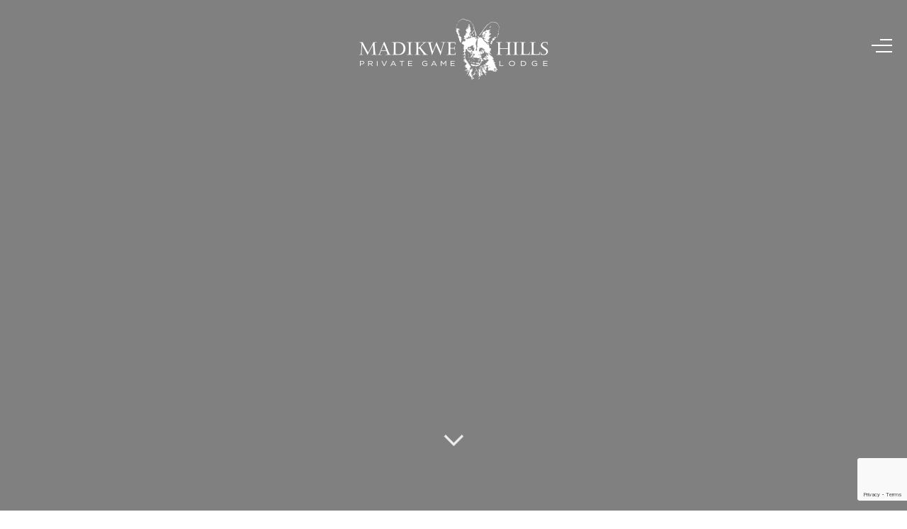

--- FILE ---
content_type: text/html; charset=UTF-8
request_url: https://www.madikwehills.com/blog/good-news-and-great-pics/
body_size: 15882
content:
<!doctype html>
<html lang="en-ZA">
<head>

<script>
    window.dataLayer = window.dataLayer || [];
    function gtag() {
        dataLayer.push(arguments);
    }
    gtag("consent", "default", {
        ad_storage: "denied",
        ad_user_data: "denied", 
        ad_personalization: "denied",
        analytics_storage: "denied",
        functionality_storage: "denied",
        personalization_storage: "denied",
        security_storage: "granted",
        wait_for_update: 2000,
    });
    gtag("set", "ads_data_redaction", true);
    gtag("set", "url_passthrough", true);
</script>
	<!-- Google Tag Manager -->
<script>(function(w,d,s,l,i){w[l]=w[l]||[];w[l].push({'gtm.start':
new Date().getTime(),event:'gtm.js'});var f=d.getElementsByTagName(s)[0],
j=d.createElement(s),dl=l!='dataLayer'?'&l='+l:'';j.async=true;j.src=
'https://www.googletagmanager.com/gtm.js?id='+i+dl;f.parentNode.insertBefore(j,f);
})(window,document,'script','dataLayer','GTM-KLZVZP9');</script>
<!-- End Google Tag Manager -->
	
	<meta charset="UTF-8">
	<meta name="viewport" content="width=device-width, initial-scale=1">
	<link rel="profile" href="https://gmpg.org/xfn/11">
	<!-- google fonts -->
	<link rel="preconnect" href="https://fonts.googleapis.com">
	<link rel="preconnect" href="https://fonts.gstatic.com" crossorigin>
	<link href="https://fonts.googleapis.com/css2?family=Libre+Bodoni:ital,wght@0,400;0,600;1,400;1,600&family=Nunito:wght@200;300;400;500&display=swap" rel="stylesheet">
	<link href="https://fonts.googleapis.com/css2?family=Cardo&family=Cormorant+Garamond&family=Lora&family=Old+Standard+TT&family=PT+Serif&family=Quattrocento&family=Source+Serif+4:opsz@8..60&family=Spectral+SC:wght@300&display=swap" rel="stylesheet">

	<!-- Cormorant+Garamond /  Cardo / Quattrocento -->

	<!-- font awesome -->
	<script async src="https://kit.fontawesome.com/2af0c6257e.js" crossorigin="anonymous"></script>

	<!-- Zebra datepicker -->
	<link rel="stylesheet" href="https://www.madikwehills.com/wp-content/themes/_sialodges/_zebradatepicker/css/metallic.css" type="text/css">
	<link rel="stylesheet" href="https://www.madikwehills.com/wp-content/themes/_sialodges/_zebradatepicker/css/style.css" type="text/css">

	<!-- slick slider -->
	<link rel="stylesheet" type="text/css" href="https://www.madikwehills.com/wp-content/themes/_sialodges/slick/slick.css"/>

<!-- LIGHTGALLERY -->
<link type="text/css" rel="stylesheet" href="https://www.madikwehills.com/wp-content/themes/_sialodges/_lightgallery/css/lightgallery.css" />
<!--
	<link rel="stylesheet" type="text/css" href="https://www.madikwehills.com/wp-content/themes/_sialodges/style.css"/> -->

	<style>
		.hideOnMobile {
			display: none !important;
		}
		@media(min-width: 900px) {
			.hideOnMobile {
				display: inline-block !important;
			}
		}
		#navbar-scroll a {
	    float: left;
	    display: block;
	    color: #111;
	    text-align: center;
	    padding: 6px 15px 3px 20px;
	    text-decoration: none;
	    font-size: 15px;
	    text-transform: uppercase;
	    letter-spacing: 2px;
	}


	@media(min-width: 900px) {
		#navbar-scroll a#logo img {
			margin: 0 auto;
			height: 65px;
			display: block;
		}
	}

	.logo {
		margin: 20px 0 0 60px;

	}

	.navbar .logo img {
	  width: 320px;
	  height: auto;
	}

		@media(max-width: 900px) {
		.logo {
		margin:10px auto 0 !important;
		margin: 10px 0 0 8px !important;
		margin: 12px 0 0 10px !important;
		}
	}
	@media(max-width: 1310px) {
		.logo {
			margin:20px 0;
			width: 100%;
			max-width: 100% !important;
			text-align: center;
			display: inline-block;
		}

		.main-navigation {
		  display: none !important;
		}
		.book-now-wrapper {
			display: none;
		}

		#navbar-scroll .book-now-wrapper {
			display: inline-block;
		}

	}

	@media(max-width: 1250px) {
		#navbar-scroll .navbar-items {
			display: none !important
		}
	}

	.forMobile { display: block; }
	.forDesktop { display: none; }

	@media(min-width: 900px) {
		.forMobile { display: none; }
		.forDesktop { display: block; }
	}
	</style>

	<meta name='robots' content='index, follow, max-image-preview:large, max-snippet:-1, max-video-preview:-1' />
<script id="cookieyes" type="text/javascript" src="https://cdn-cookieyes.com/client_data/a99d67376afec2b20c2685f7/script.js"></script>
	<!-- This site is optimized with the Yoast SEO plugin v26.5 - https://yoast.com/wordpress/plugins/seo/ -->
	<title>Good news and Great pics - Madikwe Hills</title>
	<link rel="canonical" href="https://www.madikwehills.com/blog/good-news-and-great-pics/" />
	<meta property="og:locale" content="en_US" />
	<meta property="og:type" content="article" />
	<meta property="og:title" content="Good news and Great pics - Madikwe Hills" />
	<meta property="og:description" content="We have good news here in Madikwe. The alfa female of the new Break-away pack of wild dogs is pregnant. Now just to see where they will den. I got a nice picture of her and some other friends of the bush." />
	<meta property="og:url" content="https://www.madikwehills.com/blog/good-news-and-great-pics/" />
	<meta property="og:site_name" content="Madikwe Hills" />
	<meta property="article:publisher" content="https://www.facebook.com/madikwe.hills.private.game.lodge/" />
	<meta property="article:published_time" content="2009-05-17T17:44:40+00:00" />
	<meta name="author" content="MH Focus Online" />
	<meta name="twitter:card" content="summary_large_image" />
	<meta name="twitter:label1" content="Written by" />
	<meta name="twitter:data1" content="MH Focus Online" />
	<script type="application/ld+json" class="yoast-schema-graph">{"@context":"https://schema.org","@graph":[{"@type":"Article","@id":"https://www.madikwehills.com/blog/good-news-and-great-pics/#article","isPartOf":{"@id":"https://www.madikwehills.com/blog/good-news-and-great-pics/"},"author":{"name":"MH Focus Online","@id":"https://www.madikwehills.com/#/schema/person/4d762f9654a7fd776e9f75261dac964e"},"headline":"Good news and Great pics","datePublished":"2009-05-17T17:44:40+00:00","mainEntityOfPage":{"@id":"https://www.madikwehills.com/blog/good-news-and-great-pics/"},"wordCount":47,"commentCount":3,"publisher":{"@id":"https://www.madikwehills.com/#organization"},"articleSection":["Blog"],"inLanguage":"en-ZA","potentialAction":[{"@type":"CommentAction","name":"Comment","target":["https://www.madikwehills.com/blog/good-news-and-great-pics/#respond"]}]},{"@type":"WebPage","@id":"https://www.madikwehills.com/blog/good-news-and-great-pics/","url":"https://www.madikwehills.com/blog/good-news-and-great-pics/","name":"Good news and Great pics - Madikwe Hills","isPartOf":{"@id":"https://www.madikwehills.com/#website"},"datePublished":"2009-05-17T17:44:40+00:00","breadcrumb":{"@id":"https://www.madikwehills.com/blog/good-news-and-great-pics/#breadcrumb"},"inLanguage":"en-ZA","potentialAction":[{"@type":"ReadAction","target":["https://www.madikwehills.com/blog/good-news-and-great-pics/"]}]},{"@type":"BreadcrumbList","@id":"https://www.madikwehills.com/blog/good-news-and-great-pics/#breadcrumb","itemListElement":[{"@type":"ListItem","position":1,"name":"Home","item":"https://www.madikwehills.com/"},{"@type":"ListItem","position":2,"name":"Blog","item":"https://www.madikwehills.com/blog/"},{"@type":"ListItem","position":3,"name":"Good news and Great pics"}]},{"@type":"WebSite","@id":"https://www.madikwehills.com/#website","url":"https://www.madikwehills.com/","name":"Madikwe Hills","description":"","publisher":{"@id":"https://www.madikwehills.com/#organization"},"potentialAction":[{"@type":"SearchAction","target":{"@type":"EntryPoint","urlTemplate":"https://www.madikwehills.com/?s={search_term_string}"},"query-input":{"@type":"PropertyValueSpecification","valueRequired":true,"valueName":"search_term_string"}}],"inLanguage":"en-ZA"},{"@type":"Organization","@id":"https://www.madikwehills.com/#organization","name":"Madikwe Hills","url":"https://www.madikwehills.com/","logo":{"@type":"ImageObject","inLanguage":"en-ZA","@id":"https://www.madikwehills.com/#/schema/logo/image/","url":"https://www.madikwehills.com/wp-content/uploads/2024/08/MH-Logo-General-BlackColour.png","contentUrl":"https://www.madikwehills.com/wp-content/uploads/2024/08/MH-Logo-General-BlackColour.png","width":600,"height":196,"caption":"Madikwe Hills"},"image":{"@id":"https://www.madikwehills.com/#/schema/logo/image/"},"sameAs":["https://www.facebook.com/madikwe.hills.private.game.lodge/","https://www.instagram.com/madikwehills/"]},{"@type":"Person","@id":"https://www.madikwehills.com/#/schema/person/4d762f9654a7fd776e9f75261dac964e","name":"MH Focus Online","image":{"@type":"ImageObject","inLanguage":"en-ZA","@id":"https://www.madikwehills.com/#/schema/person/image/","url":"https://secure.gravatar.com/avatar/7ef885d76662b289fb95386758bd6fde633f2ac5e64629b0277d0a0be99c541d?s=96&d=mm&r=g","contentUrl":"https://secure.gravatar.com/avatar/7ef885d76662b289fb95386758bd6fde633f2ac5e64629b0277d0a0be99c541d?s=96&d=mm&r=g","caption":"MH Focus Online"},"sameAs":["http://www.madikwehills.com"],"url":"https://www.madikwehills.com/blog/author/mh-focus-online/"}]}</script>
	<!-- / Yoast SEO plugin. -->


<link rel='dns-prefetch' href='//www.google.com' />
<link rel="alternate" type="application/rss+xml" title="Madikwe Hills &raquo; Feed" href="https://www.madikwehills.com/feed/" />
<link rel="alternate" type="application/rss+xml" title="Madikwe Hills &raquo; Comments Feed" href="https://www.madikwehills.com/comments/feed/" />
<link rel="alternate" type="application/rss+xml" title="Madikwe Hills &raquo; Good news and Great pics Comments Feed" href="https://www.madikwehills.com/blog/good-news-and-great-pics/feed/" />
<link rel="alternate" title="oEmbed (JSON)" type="application/json+oembed" href="https://www.madikwehills.com/wp-json/oembed/1.0/embed?url=https%3A%2F%2Fwww.madikwehills.com%2Fblog%2Fgood-news-and-great-pics%2F" />
<link rel="alternate" title="oEmbed (XML)" type="text/xml+oembed" href="https://www.madikwehills.com/wp-json/oembed/1.0/embed?url=https%3A%2F%2Fwww.madikwehills.com%2Fblog%2Fgood-news-and-great-pics%2F&#038;format=xml" />
<style id='wp-img-auto-sizes-contain-inline-css'>
img:is([sizes=auto i],[sizes^="auto," i]){contain-intrinsic-size:3000px 1500px}
/*# sourceURL=wp-img-auto-sizes-contain-inline-css */
</style>
<style id='wp-emoji-styles-inline-css'>

	img.wp-smiley, img.emoji {
		display: inline !important;
		border: none !important;
		box-shadow: none !important;
		height: 1em !important;
		width: 1em !important;
		margin: 0 0.07em !important;
		vertical-align: -0.1em !important;
		background: none !important;
		padding: 0 !important;
	}
/*# sourceURL=wp-emoji-styles-inline-css */
</style>
<style id='wp-block-library-inline-css'>
:root{--wp-block-synced-color:#7a00df;--wp-block-synced-color--rgb:122,0,223;--wp-bound-block-color:var(--wp-block-synced-color);--wp-editor-canvas-background:#ddd;--wp-admin-theme-color:#007cba;--wp-admin-theme-color--rgb:0,124,186;--wp-admin-theme-color-darker-10:#006ba1;--wp-admin-theme-color-darker-10--rgb:0,107,160.5;--wp-admin-theme-color-darker-20:#005a87;--wp-admin-theme-color-darker-20--rgb:0,90,135;--wp-admin-border-width-focus:2px}@media (min-resolution:192dpi){:root{--wp-admin-border-width-focus:1.5px}}.wp-element-button{cursor:pointer}:root .has-very-light-gray-background-color{background-color:#eee}:root .has-very-dark-gray-background-color{background-color:#313131}:root .has-very-light-gray-color{color:#eee}:root .has-very-dark-gray-color{color:#313131}:root .has-vivid-green-cyan-to-vivid-cyan-blue-gradient-background{background:linear-gradient(135deg,#00d084,#0693e3)}:root .has-purple-crush-gradient-background{background:linear-gradient(135deg,#34e2e4,#4721fb 50%,#ab1dfe)}:root .has-hazy-dawn-gradient-background{background:linear-gradient(135deg,#faaca8,#dad0ec)}:root .has-subdued-olive-gradient-background{background:linear-gradient(135deg,#fafae1,#67a671)}:root .has-atomic-cream-gradient-background{background:linear-gradient(135deg,#fdd79a,#004a59)}:root .has-nightshade-gradient-background{background:linear-gradient(135deg,#330968,#31cdcf)}:root .has-midnight-gradient-background{background:linear-gradient(135deg,#020381,#2874fc)}:root{--wp--preset--font-size--normal:16px;--wp--preset--font-size--huge:42px}.has-regular-font-size{font-size:1em}.has-larger-font-size{font-size:2.625em}.has-normal-font-size{font-size:var(--wp--preset--font-size--normal)}.has-huge-font-size{font-size:var(--wp--preset--font-size--huge)}.has-text-align-center{text-align:center}.has-text-align-left{text-align:left}.has-text-align-right{text-align:right}.has-fit-text{white-space:nowrap!important}#end-resizable-editor-section{display:none}.aligncenter{clear:both}.items-justified-left{justify-content:flex-start}.items-justified-center{justify-content:center}.items-justified-right{justify-content:flex-end}.items-justified-space-between{justify-content:space-between}.screen-reader-text{border:0;clip-path:inset(50%);height:1px;margin:-1px;overflow:hidden;padding:0;position:absolute;width:1px;word-wrap:normal!important}.screen-reader-text:focus{background-color:#ddd;clip-path:none;color:#444;display:block;font-size:1em;height:auto;left:5px;line-height:normal;padding:15px 23px 14px;text-decoration:none;top:5px;width:auto;z-index:100000}html :where(.has-border-color){border-style:solid}html :where([style*=border-top-color]){border-top-style:solid}html :where([style*=border-right-color]){border-right-style:solid}html :where([style*=border-bottom-color]){border-bottom-style:solid}html :where([style*=border-left-color]){border-left-style:solid}html :where([style*=border-width]){border-style:solid}html :where([style*=border-top-width]){border-top-style:solid}html :where([style*=border-right-width]){border-right-style:solid}html :where([style*=border-bottom-width]){border-bottom-style:solid}html :where([style*=border-left-width]){border-left-style:solid}html :where(img[class*=wp-image-]){height:auto;max-width:100%}:where(figure){margin:0 0 1em}html :where(.is-position-sticky){--wp-admin--admin-bar--position-offset:var(--wp-admin--admin-bar--height,0px)}@media screen and (max-width:600px){html :where(.is-position-sticky){--wp-admin--admin-bar--position-offset:0px}}

/*# sourceURL=wp-block-library-inline-css */
</style><style id='global-styles-inline-css'>
:root{--wp--preset--aspect-ratio--square: 1;--wp--preset--aspect-ratio--4-3: 4/3;--wp--preset--aspect-ratio--3-4: 3/4;--wp--preset--aspect-ratio--3-2: 3/2;--wp--preset--aspect-ratio--2-3: 2/3;--wp--preset--aspect-ratio--16-9: 16/9;--wp--preset--aspect-ratio--9-16: 9/16;--wp--preset--color--black: #000000;--wp--preset--color--cyan-bluish-gray: #abb8c3;--wp--preset--color--white: #ffffff;--wp--preset--color--pale-pink: #f78da7;--wp--preset--color--vivid-red: #cf2e2e;--wp--preset--color--luminous-vivid-orange: #ff6900;--wp--preset--color--luminous-vivid-amber: #fcb900;--wp--preset--color--light-green-cyan: #7bdcb5;--wp--preset--color--vivid-green-cyan: #00d084;--wp--preset--color--pale-cyan-blue: #8ed1fc;--wp--preset--color--vivid-cyan-blue: #0693e3;--wp--preset--color--vivid-purple: #9b51e0;--wp--preset--gradient--vivid-cyan-blue-to-vivid-purple: linear-gradient(135deg,rgb(6,147,227) 0%,rgb(155,81,224) 100%);--wp--preset--gradient--light-green-cyan-to-vivid-green-cyan: linear-gradient(135deg,rgb(122,220,180) 0%,rgb(0,208,130) 100%);--wp--preset--gradient--luminous-vivid-amber-to-luminous-vivid-orange: linear-gradient(135deg,rgb(252,185,0) 0%,rgb(255,105,0) 100%);--wp--preset--gradient--luminous-vivid-orange-to-vivid-red: linear-gradient(135deg,rgb(255,105,0) 0%,rgb(207,46,46) 100%);--wp--preset--gradient--very-light-gray-to-cyan-bluish-gray: linear-gradient(135deg,rgb(238,238,238) 0%,rgb(169,184,195) 100%);--wp--preset--gradient--cool-to-warm-spectrum: linear-gradient(135deg,rgb(74,234,220) 0%,rgb(151,120,209) 20%,rgb(207,42,186) 40%,rgb(238,44,130) 60%,rgb(251,105,98) 80%,rgb(254,248,76) 100%);--wp--preset--gradient--blush-light-purple: linear-gradient(135deg,rgb(255,206,236) 0%,rgb(152,150,240) 100%);--wp--preset--gradient--blush-bordeaux: linear-gradient(135deg,rgb(254,205,165) 0%,rgb(254,45,45) 50%,rgb(107,0,62) 100%);--wp--preset--gradient--luminous-dusk: linear-gradient(135deg,rgb(255,203,112) 0%,rgb(199,81,192) 50%,rgb(65,88,208) 100%);--wp--preset--gradient--pale-ocean: linear-gradient(135deg,rgb(255,245,203) 0%,rgb(182,227,212) 50%,rgb(51,167,181) 100%);--wp--preset--gradient--electric-grass: linear-gradient(135deg,rgb(202,248,128) 0%,rgb(113,206,126) 100%);--wp--preset--gradient--midnight: linear-gradient(135deg,rgb(2,3,129) 0%,rgb(40,116,252) 100%);--wp--preset--font-size--small: 13px;--wp--preset--font-size--medium: 20px;--wp--preset--font-size--large: 36px;--wp--preset--font-size--x-large: 42px;--wp--preset--spacing--20: 0.44rem;--wp--preset--spacing--30: 0.67rem;--wp--preset--spacing--40: 1rem;--wp--preset--spacing--50: 1.5rem;--wp--preset--spacing--60: 2.25rem;--wp--preset--spacing--70: 3.38rem;--wp--preset--spacing--80: 5.06rem;--wp--preset--shadow--natural: 6px 6px 9px rgba(0, 0, 0, 0.2);--wp--preset--shadow--deep: 12px 12px 50px rgba(0, 0, 0, 0.4);--wp--preset--shadow--sharp: 6px 6px 0px rgba(0, 0, 0, 0.2);--wp--preset--shadow--outlined: 6px 6px 0px -3px rgb(255, 255, 255), 6px 6px rgb(0, 0, 0);--wp--preset--shadow--crisp: 6px 6px 0px rgb(0, 0, 0);}:where(.is-layout-flex){gap: 0.5em;}:where(.is-layout-grid){gap: 0.5em;}body .is-layout-flex{display: flex;}.is-layout-flex{flex-wrap: wrap;align-items: center;}.is-layout-flex > :is(*, div){margin: 0;}body .is-layout-grid{display: grid;}.is-layout-grid > :is(*, div){margin: 0;}:where(.wp-block-columns.is-layout-flex){gap: 2em;}:where(.wp-block-columns.is-layout-grid){gap: 2em;}:where(.wp-block-post-template.is-layout-flex){gap: 1.25em;}:where(.wp-block-post-template.is-layout-grid){gap: 1.25em;}.has-black-color{color: var(--wp--preset--color--black) !important;}.has-cyan-bluish-gray-color{color: var(--wp--preset--color--cyan-bluish-gray) !important;}.has-white-color{color: var(--wp--preset--color--white) !important;}.has-pale-pink-color{color: var(--wp--preset--color--pale-pink) !important;}.has-vivid-red-color{color: var(--wp--preset--color--vivid-red) !important;}.has-luminous-vivid-orange-color{color: var(--wp--preset--color--luminous-vivid-orange) !important;}.has-luminous-vivid-amber-color{color: var(--wp--preset--color--luminous-vivid-amber) !important;}.has-light-green-cyan-color{color: var(--wp--preset--color--light-green-cyan) !important;}.has-vivid-green-cyan-color{color: var(--wp--preset--color--vivid-green-cyan) !important;}.has-pale-cyan-blue-color{color: var(--wp--preset--color--pale-cyan-blue) !important;}.has-vivid-cyan-blue-color{color: var(--wp--preset--color--vivid-cyan-blue) !important;}.has-vivid-purple-color{color: var(--wp--preset--color--vivid-purple) !important;}.has-black-background-color{background-color: var(--wp--preset--color--black) !important;}.has-cyan-bluish-gray-background-color{background-color: var(--wp--preset--color--cyan-bluish-gray) !important;}.has-white-background-color{background-color: var(--wp--preset--color--white) !important;}.has-pale-pink-background-color{background-color: var(--wp--preset--color--pale-pink) !important;}.has-vivid-red-background-color{background-color: var(--wp--preset--color--vivid-red) !important;}.has-luminous-vivid-orange-background-color{background-color: var(--wp--preset--color--luminous-vivid-orange) !important;}.has-luminous-vivid-amber-background-color{background-color: var(--wp--preset--color--luminous-vivid-amber) !important;}.has-light-green-cyan-background-color{background-color: var(--wp--preset--color--light-green-cyan) !important;}.has-vivid-green-cyan-background-color{background-color: var(--wp--preset--color--vivid-green-cyan) !important;}.has-pale-cyan-blue-background-color{background-color: var(--wp--preset--color--pale-cyan-blue) !important;}.has-vivid-cyan-blue-background-color{background-color: var(--wp--preset--color--vivid-cyan-blue) !important;}.has-vivid-purple-background-color{background-color: var(--wp--preset--color--vivid-purple) !important;}.has-black-border-color{border-color: var(--wp--preset--color--black) !important;}.has-cyan-bluish-gray-border-color{border-color: var(--wp--preset--color--cyan-bluish-gray) !important;}.has-white-border-color{border-color: var(--wp--preset--color--white) !important;}.has-pale-pink-border-color{border-color: var(--wp--preset--color--pale-pink) !important;}.has-vivid-red-border-color{border-color: var(--wp--preset--color--vivid-red) !important;}.has-luminous-vivid-orange-border-color{border-color: var(--wp--preset--color--luminous-vivid-orange) !important;}.has-luminous-vivid-amber-border-color{border-color: var(--wp--preset--color--luminous-vivid-amber) !important;}.has-light-green-cyan-border-color{border-color: var(--wp--preset--color--light-green-cyan) !important;}.has-vivid-green-cyan-border-color{border-color: var(--wp--preset--color--vivid-green-cyan) !important;}.has-pale-cyan-blue-border-color{border-color: var(--wp--preset--color--pale-cyan-blue) !important;}.has-vivid-cyan-blue-border-color{border-color: var(--wp--preset--color--vivid-cyan-blue) !important;}.has-vivid-purple-border-color{border-color: var(--wp--preset--color--vivid-purple) !important;}.has-vivid-cyan-blue-to-vivid-purple-gradient-background{background: var(--wp--preset--gradient--vivid-cyan-blue-to-vivid-purple) !important;}.has-light-green-cyan-to-vivid-green-cyan-gradient-background{background: var(--wp--preset--gradient--light-green-cyan-to-vivid-green-cyan) !important;}.has-luminous-vivid-amber-to-luminous-vivid-orange-gradient-background{background: var(--wp--preset--gradient--luminous-vivid-amber-to-luminous-vivid-orange) !important;}.has-luminous-vivid-orange-to-vivid-red-gradient-background{background: var(--wp--preset--gradient--luminous-vivid-orange-to-vivid-red) !important;}.has-very-light-gray-to-cyan-bluish-gray-gradient-background{background: var(--wp--preset--gradient--very-light-gray-to-cyan-bluish-gray) !important;}.has-cool-to-warm-spectrum-gradient-background{background: var(--wp--preset--gradient--cool-to-warm-spectrum) !important;}.has-blush-light-purple-gradient-background{background: var(--wp--preset--gradient--blush-light-purple) !important;}.has-blush-bordeaux-gradient-background{background: var(--wp--preset--gradient--blush-bordeaux) !important;}.has-luminous-dusk-gradient-background{background: var(--wp--preset--gradient--luminous-dusk) !important;}.has-pale-ocean-gradient-background{background: var(--wp--preset--gradient--pale-ocean) !important;}.has-electric-grass-gradient-background{background: var(--wp--preset--gradient--electric-grass) !important;}.has-midnight-gradient-background{background: var(--wp--preset--gradient--midnight) !important;}.has-small-font-size{font-size: var(--wp--preset--font-size--small) !important;}.has-medium-font-size{font-size: var(--wp--preset--font-size--medium) !important;}.has-large-font-size{font-size: var(--wp--preset--font-size--large) !important;}.has-x-large-font-size{font-size: var(--wp--preset--font-size--x-large) !important;}
/*# sourceURL=global-styles-inline-css */
</style>

<style id='classic-theme-styles-inline-css'>
/*! This file is auto-generated */
.wp-block-button__link{color:#fff;background-color:#32373c;border-radius:9999px;box-shadow:none;text-decoration:none;padding:calc(.667em + 2px) calc(1.333em + 2px);font-size:1.125em}.wp-block-file__button{background:#32373c;color:#fff;text-decoration:none}
/*# sourceURL=/wp-includes/css/classic-themes.min.css */
</style>
<link rel='stylesheet' id='_sialodges-style-css' href='https://www.madikwehills.com/wp-content/themes/_sialodges/style.css?ver=1.0.0' media='all' />
<link rel="https://api.w.org/" href="https://www.madikwehills.com/wp-json/" /><link rel="alternate" title="JSON" type="application/json" href="https://www.madikwehills.com/wp-json/wp/v2/posts/16303" /><link rel="EditURI" type="application/rsd+xml" title="RSD" href="https://www.madikwehills.com/xmlrpc.php?rsd" />
<link rel='shortlink' href='https://www.madikwehills.com/?p=16303' />
<script id='nitro-telemetry-meta' nitro-exclude>window.NPTelemetryMetadata={missReason: (!window.NITROPACK_STATE ? 'cache not found' : 'hit'),pageType: 'post',isEligibleForOptimization: true,}</script><script id='nitro-generic' nitro-exclude>(()=>{window.NitroPack=window.NitroPack||{coreVersion:"na",isCounted:!1};let e=document.createElement("script");if(e.src="https://nitroscripts.com/cjKSUfdVtZijIdsommZDKobuTHzkybDv",e.async=!0,e.id="nitro-script",document.head.appendChild(e),!window.NitroPack.isCounted){window.NitroPack.isCounted=!0;let t=()=>{navigator.sendBeacon("https://to.getnitropack.com/p",JSON.stringify({siteId:"cjKSUfdVtZijIdsommZDKobuTHzkybDv",url:window.location.href,isOptimized:!!window.IS_NITROPACK,coreVersion:"na",missReason:window.NPTelemetryMetadata?.missReason||"",pageType:window.NPTelemetryMetadata?.pageType||"",isEligibleForOptimization:!!window.NPTelemetryMetadata?.isEligibleForOptimization}))};(()=>{let e=()=>new Promise(e=>{"complete"===document.readyState?e():window.addEventListener("load",e)}),i=()=>new Promise(e=>{document.prerendering?document.addEventListener("prerenderingchange",e,{once:!0}):e()}),a=async()=>{await i(),await e(),t()};a()})(),window.addEventListener("pageshow",e=>{if(e.persisted){let i=document.prerendering||self.performance?.getEntriesByType?.("navigation")[0]?.activationStart>0;"visible"!==document.visibilityState||i||t()}})}})();</script><link rel="icon" href="https://www.madikwehills.com/wp-content/uploads/2024/08/cropped-favicon-32x32.png" sizes="32x32" />
<link rel="icon" href="https://www.madikwehills.com/wp-content/uploads/2024/08/cropped-favicon-192x192.png" sizes="192x192" />
<link rel="apple-touch-icon" href="https://www.madikwehills.com/wp-content/uploads/2024/08/cropped-favicon-180x180.png" />
<meta name="msapplication-TileImage" content="https://www.madikwehills.com/wp-content/uploads/2024/08/cropped-favicon-270x270.png" />
		<style id="wp-custom-css">
			.accordion-modal {
  display: none;
  position: fixed;
  top: 0;
  left: 0;
  width: 100%;
  height: 100%;
  background-color: #00000080;
  z-index: 9999;
}

.accordion-modal .close-modal {
  position: absolute;
  top: 30px;
  right: 30px;
  font-size: 22px;
  text-decoration: none;
  color: #fff !important;
  font-weight: 600;
  padding: 5px;
}

.accordion-modal .modal-container {
  display: flex;
  height: 100%;
  width: 100%;
  justify-content: center;
  align-items: center;
}

.accordion-modal video {
  height: auto;
  max-width: 60%;
  max-height: 80%;
  object-fit: contain;
}

.accordion-content a.trigger-modal {
	display: inline-block;
	margin: 5px 0;
}

@media screen and (max-width: 767px) {
	
	.accordion-modal video {
	  max-width: 80%;
	}
	
}		</style>
		</head>

<body class="wp-singular post-template-default single single-post postid-16303 single-format-standard wp-theme-_sialodges post-good-news-and-great-pics">

<!-- Google Tag Manager (noscript) -->
<noscript><iframe src="https://www.googletagmanager.com/ns.html?id=GTM-KLZVZP9"
height="0" width="0" style="display:none;visibility:hidden"></iframe></noscript>
<!-- End Google Tag Manager (noscript) -->
	
<!-- get overlay / mobile menu -->


<!-- overlay / mobile menu -->
<span id="clickMain" class="click" style="font-size:30px; cursor:pointer" onclick="openNav()"><!-- &#9776;--><div class="burgermenu" aria-label="Menu">
  <div class="lines"></div>
</div></span>

<div id="myNav" class="mobile-overlay">
  <a href="javascript:void(0)" ID="closeme" class="closebtn" onclick="closeNav()" aria-label="Close Menu">&times;</a>
  <div class="overlay-content">
	<!-- <div class="overlay-logo">
	  <a href="#"><img src="images/kings-camp-logo-white.png"></a>
	</div> -->
<div class="overlay-left">
<a href="https://www.madikwehills.com" class="logo" style=" width: 350px;text-align: center; margin: 0;">
<img src="https://www.madikwehills.com/wp-content/themes/_sialodges/images/madikwe-hills-logo.png" style="width: 100%; height: auto;" alt="Madikwe Hills Game Lodge Logo">
</a>
				<div class="menu-overlay-menu-left-container"><ul id="menu-overlay-menu-left" class="menu"><li id="menu-item-18392" class="menu-item menu-item-type-post_type menu-item-object-page menu-item-18392"><a href="https://www.madikwehills.com/stay/">Stay</a></li>
<li id="menu-item-18390" class="menu-item menu-item-type-post_type menu-item-object-page menu-item-18390"><a href="https://www.madikwehills.com/our-location/">Location</a></li>
<li id="menu-item-18393" class="menu-item menu-item-type-post_type menu-item-object-page menu-item-18393"><a href="https://www.madikwehills.com/activities/">Activities</a></li>
<li id="menu-item-18388" class="menu-item menu-item-type-post_type menu-item-object-page menu-item-18388"><a href="https://www.madikwehills.com/stay/facilities/">Facilities</a></li>
</ul></div></div>
<div class="overlay-right">
		<div class="menu-overlay-menu-right-container"><ul id="menu-overlay-menu-right" class="menu"><li id="menu-item-18394" class="menu-item menu-item-type-post_type menu-item-object-page menu-item-home menu-item-18394"><a href="https://www.madikwehills.com/">Home</a></li>
<li id="menu-item-18395" class="menu-item menu-item-type-post_type menu-item-object-page menu-item-18395"><a href="https://www.madikwehills.com/about-us/">About Us</a></li>
<li id="menu-item-19357" class="menu-item menu-item-type-post_type menu-item-object-page menu-item-19357"><a href="https://www.madikwehills.com/experiences/">Experiences</a></li>
<li id="menu-item-19355" class="menu-item menu-item-type-post_type menu-item-object-page menu-item-19355"><a href="https://www.madikwehills.com/dining/">Dining</a></li>
<li id="menu-item-19359" class="menu-item menu-item-type-post_type menu-item-object-page menu-item-19359"><a href="https://www.madikwehills.com/our-packages/">Packages</a></li>
<li id="menu-item-19358" class="menu-item menu-item-type-post_type menu-item-object-page menu-item-19358"><a href="https://www.madikwehills.com/gallery/">Gallery</a></li>
<li id="menu-item-19356" class="menu-item menu-item-type-post_type menu-item-object-page menu-item-19356"><a href="https://www.madikwehills.com/directions-transfers/">Directions &#038; Transfers</a></li>
<li id="menu-item-19360" class="menu-item menu-item-type-post_type menu-item-object-page menu-item-19360"><a href="https://www.madikwehills.com/rates/">Rates</a></li>
<li id="menu-item-18397" class="menu-item menu-item-type-post_type menu-item-object-page menu-item-18397"><a href="https://www.madikwehills.com/contact-us/">Contact us</a></li>
</ul></div>
		<div style="width: 100%; float: left; margin: 30px 0 50px; height: 50px;">
			<a href="https://direct-book.com/properties/madikwehillsdirect" class="button white" target="_blank" style="display: inline-block; margin: 0 auto; font-size: 14px;">BOOK NOW</a> &nbsp; &nbsp;<a href="https://www.madikwehills.com/enquiry/" class="button white transparent" style="display: inline-block; margin: 0 auto; font-size: 14px;">Enquire</a><br />
			<div class="social-media-icons">
        <a href="https://www.facebook.com/madikwe.hills.private.game.lodge/" target="_blank" aria-label="Facebook"><i class="fab fa-facebook-f" aria-hidden="true"></i></a>
  			<a href="https://www.instagram.com/madikwehills/" target="_blank" aria-label="Instagram"><i class="fab fa-instagram" aria-hidden="true"></i></a>
  			<a href="https://twitter.com/madikwehills" target="_blank" aria-label="Twitter"><i class="fab fa-twitter" aria-hidden="true"></i></a>
			</div>
		</div>
</div>


  </div>
</div>

<!-- new based on html -->
<div id="navbar-scroll" style="display: flex; justify-content: space-between; align-items: center;">
	<!--<div>  style="width: 50%;" -->
		<div class="navbar-items" style="width: 100%; max-width: 33.3%;">
		  <a href="https://www.madikwehills.com/stay/">Stay</a>
		  <a href="https://www.madikwehills.com/activities/">Activities</a>
		  <a href="https://www.madikwehills.com/our-location/">Location</a>
		</div>

		<a href="/" id="logo" style="width: 100%; max-width: 33.3%;"><img src="https://www.madikwehills.com/wp-content/uploads/2024/08/MH-Logo-Simple-Black.png" alt="Madikwe Hills Game Lodge Logo"></a>
	<!-- </div> -->
		   <div class="book-now-wrapper" style="width: 100%; max-width: 33.3%; text-align: right;">
  	<a href="https://direct-book.com/properties/madikwehillsdirect" target="_blank" style="margin: 0 70px 0 0; padding: 8px; color: #fff;float: none;" class="button solid hideOnMobile">Book NOW</a> <span class="click" style="font-size:30px;cursor:pointer; color: var(--primarycolour);margin-top: -12px;" onclick="openNav()" aria-label="Menu"><!-- &#9776;--><div class="burgermenu">
  <div class="lines"></div>
</div></span>
</div>
</div>

<div class="banner" style="position: relative; ">

<!-- new based on html -->
<div class="navbar" style="display: flex; justify-content: space-between; align-items: center;">

			<nav id="site-navigation" class="main-navigation" style="width: 100%; max-width: 33%; margin: 0;">
				<div class="menu-primary-menu-container">
					<ul id="primary-menu" class="menu">
						<li class="menu-item"><a href="https://www.madikwehills.com/stay/">Stay</a></li>
						<li class="menu-item"><a href="https://www.madikwehills.com/activities/">Activities</a></li>
						<li class="menu-item"><a href="https://www.madikwehills.com/our-location/">Location</a></li>
					</ul>
				</div>
			</nav>

	<a href="https://www.madikwehills.com" class="logo forMobile" style=" width: 100%; max-width: 33%;text-align: left;"><img fetchpriority="high" class="kc-logo" src="https://www.madikwehills.com/wp-content/uploads/2025/10/MH-Logo-Primary-White-new.png" ></a>

	<a href="https://www.madikwehills.com" class="logo forDesktop" style=" width: 100%; max-width: 33%;text-align: center;"><img fetchpriority="high" class="kc-logo" src="https://www.madikwehills.com/wp-content/uploads/2025/10/MH-Logo-Primary-White-new.png" ></a>

			<div class="book-now-wrapper" style="width: 100%; max-width: 33%; text-align: right; margin: 0 70px 0 0;">
			<a href="https://direct-book.com/properties/madikwehillsdirect" target="_blank" style="margin:0 0 0 0; height: 40px;" class="button solid hideOnMobile">Book NOW</a>
			</div>

       </div>















	<!-- <div class="banner-content">
		<h1 class="banner-content-h1">African Luxury</h1>
	</div> -->


		<a href="#start" style="display: inline-block;" class="banner-arrow scroll" ></a><!-- data-offset="30"-->



			<div id="bookingform">
			<div class="bookingform-inner">
			<!-- <div class="bookingform-title"></div> -->
			<form method="" action="" name="">
			<div class="date-in" ><span class="Zebra_DatePicker_Icon_Wrapper" style="display: inline-block; position: relative; float: none; inset: auto;"><input type="text" id="datepicker-start" placeholder="CHECK IN" readonly="readonly" style="position: relative; inset: auto;"></span></div><!-- <button type="button" class="Zebra_DatePicker_Icon Zebra_DatePicker_Icon_Inside_Right" style="top: 7.5px; right: 0px;">Pick a date</button> style="background: url('https://www.kingscamp.com/wp-content/themes/_kingscamp/_zebradatepicker/images/calendar.png') no-repeat 8px center;" -->
			<div class="date-out" ><span class="Zebra_DatePicker_Icon_Wrapper" style="display: inline-block; position: relative; float: none; inset: auto;"><input type="text" id="datepicker-end" placeholder="CHECK OUT" readonly="readonly" style="position: relative; inset: auto;"></span></div><!-- <button type="button" class="Zebra_DatePicker_Icon Zebra_DatePicker_Icon_Inside_Right" style="top: 7.5px; right: 0px;">Pick a date</button>    style="background: url('https://www.kingscamp.com/wp-content/themes/_kingscamp/_zebradatepicker/images/calendar.png') no-repeat 8px center;" -->
			<a href="" type="button" id="button" class="button big autowidth">BOOK</a>
			</form>
			</div>
			</div>


				<div class="banner-inner">

					
			</div><!-- banner-inner  -->

</div><!-- banner -->


<div id="start" style="overflow: auto;">

	<div class="single-post-wrapper">

		<h1>Good news and Great pics</h1>

		<div class="divider"></div>

			<div class="post-date">17 May 2009</div>

		<div class="divider"></div>

		<div class="content">
			<p>We have good news here in Madikwe. The alfa female of the new Break-away pack of wild dogs is pregnant. Now just to see where they will den. I got a nice picture of her and some other friends of the bush.<br />
<span id="more-16303"></span><br />
<%LightBox2(37/2009/Mei/week2/IMG_0019.JPG|Image Title|Photo Group 1)%> <%LightBox2(37/2009/Mei/week2/IMG_0060.JPG|Image Title|Photo Group 1)%> <%LightBox2(37/2009/Mei/week2/IMG_4175.JPG|Image Title|Photo Group 1)%></p>
<p><%LightBox2(37/2009/Mei/week2/IMG_4344.JPG|Image Title|Photo Group 1)%> <%LightBox2(37/2009/Mei/week2/IMG_4515.JPG|Image Title|Photo Group 1)%> <%LightBox2(37/2009/Mei/week2/IMG_4538.JPG|Image Title|Photo Group 1)%></p>
<p><%LightBox2(37/2009/Mei/week2/IMG_4561.JPG|Image Title|Photo Group 1)%> <%LightBox2(37/2009/Mei/week2/IMG_4636.JPG|Image Title|Photo Group 1)%> <%LightBox2(37/2009/Mei/week2/IMG_4672.JPG|Image Title|Photo Group 1)%></p>
<p><%LightBox2(37/2009/Mei/week2/IMG_4682.JPG|Image Title|Photo Group 1)%> <%LightBox2(37/2009/Mei/week2/IMG_4694.JPG|Image Title|Photo Group 1)%> <%LightBox2(37/2009/Mei/week2/IMG_4702.JPG|Image Title|Photo Group 1)%></p>
<p><%LightBox2(37/2009/Mei/week2/drugged_cat__17_.JPG|Image Title|Photo Group 1)%> <%LightBox2(37/2009/Mei/week2/slurp__2_.JPG|Image Title|Photo Group 1)%></p>
<p></p>
		</div>

    <div class="post-nav">
      <div class="prev"><a href="https://www.madikwehills.com/blog/this-weeks-sightings/" rel="prev">Previous Post</a></div>
      <div class="next"><a href="https://www.madikwehills.com/blog/lions-and-then-some/" rel="next">Next Post</a></div>
    </div>

	</div>

</div>



<script nitro-exclude>
    var heartbeatData = new FormData(); heartbeatData.append('nitroHeartbeat', '1');
    fetch(location.href, {method: 'POST', body: heartbeatData, credentials: 'omit'});
</script>
<script nitro-exclude>
    document.cookie = 'nitroCachedPage=' + (!window.NITROPACK_STATE ? '0' : '1') + '; path=/; SameSite=Lax';
</script>
<script nitro-exclude>
    if (!window.NITROPACK_STATE || window.NITROPACK_STATE != 'FRESH') {
        var proxyPurgeOnly = 0;
        if (typeof navigator.sendBeacon !== 'undefined') {
            var nitroData = new FormData(); nitroData.append('nitroBeaconUrl', 'aHR0cHM6Ly93d3cubWFkaWt3ZWhpbGxzLmNvbS9ibG9nL2dvb2QtbmV3cy1hbmQtZ3JlYXQtcGljcy8='); nitroData.append('nitroBeaconCookies', 'W10='); nitroData.append('nitroBeaconHash', 'ea01f23c2b07f05cb0659a3475aa71f2ac090eb16b5b1efa4eb2a8c9bc6cffe9ab3c5da30126f6c8e8c9dc7757c77eb3d492b74c9470446b040e65b64e565c6f'); nitroData.append('proxyPurgeOnly', ''); nitroData.append('layout', 'post'); navigator.sendBeacon(location.href, nitroData);
        } else {
            var xhr = new XMLHttpRequest(); xhr.open('POST', location.href, true); xhr.setRequestHeader('Content-Type', 'application/x-www-form-urlencoded'); xhr.send('nitroBeaconUrl=aHR0cHM6Ly93d3cubWFkaWt3ZWhpbGxzLmNvbS9ibG9nL2dvb2QtbmV3cy1hbmQtZ3JlYXQtcGljcy8=&nitroBeaconCookies=W10=&nitroBeaconHash=ea01f23c2b07f05cb0659a3475aa71f2ac090eb16b5b1efa4eb2a8c9bc6cffe9ab3c5da30126f6c8e8c9dc7757c77eb3d492b74c9470446b040e65b64e565c6f&proxyPurgeOnly=&layout=post');
        }
    }
</script>
<footer style="padding: 30px 0; background-color: #E8E8E8;" data-aos="fade-up">

	<div class="footer-inner">
	   <div>
		<p class="heading">Reservations</p>
		<p class="sub"><a href="tel:+27117815431">+27 (0)11 781 5431</a></p>
		<p class="sub"><i class="fal fa-envelope"></i> <a href="mailto:book@madikwehills.com?subject=Madikwe Hills Website Enquiry">book@madikwehills.com</a></p>



		<p class="heading">THE LODGE</p>
		<p class="sub"><a href="tel:+27183509200">+27(0) 18 350 9200</a></p>
		<p class="sub"><a href="tel:27660325552">27 (0) 66 032 5552</a></p>
		<p class="sub social-media-icons">
			<a href="https://www.facebook.com/madikwe.hills.private.game.lodge/" target="_blank" aria-label="Facebook"><i class="fab fa-facebook-f" aria-hidden="true"></i></a>
			<a href="https://www.instagram.com/madikwehills/" target="_blank" aria-label="Instagram"><i class="fab fa-instagram" aria-hidden="true"></i></a>
			<a href="https://twitter.com/madikwehills" target="_blank" aria-label="Twitter"><i class="fab fa-twitter" aria-hidden="true"></i></a>
		</p>
	   </div>
	  <div>
		<p class="heading">Stay</p>
		<div class="menu-footer-stay-container"><ul id="menu-footer-stay" class="menu"><li id="menu-item-19749" class="menu-item menu-item-type-post_type menu-item-object-page menu-item-19749"><a href="https://www.madikwehills.com/stay/">The Lodge</a></li>
<li id="menu-item-19751" class="menu-item menu-item-type-post_type menu-item-object-page menu-item-19751"><a href="https://www.madikwehills.com/stay/little-madikwe/">Little Madikwe</a></li>
<li id="menu-item-19746" class="menu-item menu-item-type-post_type menu-item-object-page menu-item-19746"><a href="https://www.madikwehills.com/dining/">Dining</a></li>
<li id="menu-item-19750" class="menu-item menu-item-type-post_type menu-item-object-page menu-item-19750"><a href="https://www.madikwehills.com/stay/facilities/">Facilities</a></li>
<li id="menu-item-19748" class="menu-item menu-item-type-post_type menu-item-object-page menu-item-19748"><a href="https://www.madikwehills.com/rates/">Rates</a></li>
<li id="menu-item-19747" class="menu-item menu-item-type-post_type menu-item-object-page menu-item-19747"><a href="https://www.madikwehills.com/our-packages/">Packages</a></li>
</ul></div>	  </div>
	  <div>
		<p class="heading">Experiences</p>
		<div class="menu-footer-experiences-container"><ul id="menu-footer-experiences" class="menu"><li id="menu-item-19753" class="menu-item menu-item-type-post_type menu-item-object-page menu-item-19753"><a href="https://www.madikwehills.com/activities/">Activities</a></li>
<li id="menu-item-19752" class="menu-item menu-item-type-custom menu-item-object-custom menu-item-19752"><a href="https://www.madikwehills.com/experiences/#unique">Unique Safaris</a></li>
<li id="menu-item-19755" class="menu-item menu-item-type-post_type menu-item-object-page menu-item-19755"><a href="https://www.madikwehills.com/wedding-safari/">Wedding</a></li>
<li id="menu-item-19754" class="menu-item menu-item-type-post_type menu-item-object-page menu-item-19754"><a href="https://www.madikwehills.com/spa-wellness/">Spa &#038; Wellness</a></li>
</ul></div>	  </div>
	  <div>
		<p class="heading">Location</p>
		<div class="menu-footer-location-container"><ul id="menu-footer-location" class="menu"><li id="menu-item-19757" class="menu-item menu-item-type-post_type menu-item-object-page menu-item-19757"><a href="https://www.madikwehills.com/madikwe-game-reserve/">Madikwe Game Reserve</a></li>
<li id="menu-item-19758" class="menu-item menu-item-type-post_type menu-item-object-page menu-item-19758"><a href="https://www.madikwehills.com/our-location/">Our Location</a></li>
<li id="menu-item-19756" class="menu-item menu-item-type-post_type menu-item-object-page menu-item-19756"><a href="https://www.madikwehills.com/directions-transfers/">Directions &#038; Transfers</a></li>
<li id="menu-item-19760" class="menu-item menu-item-type-post_type menu-item-object-page menu-item-19760"><a href="https://www.madikwehills.com/weather/">Weather</a></li>
<li id="menu-item-19759" class="menu-item menu-item-type-post_type menu-item-object-page menu-item-19759"><a href="https://www.madikwehills.com/travel-tips/">Travel Tips</a></li>
<li id="menu-item-19761" class="menu-item menu-item-type-post_type menu-item-object-page menu-item-19761"><a href="https://www.madikwehills.com/what-you-need-to-know/">FAQs</a></li>
</ul></div>	  </div>
	  <div>
		<p class="heading">About Madikwe Hills</p>
		<div class="menu-footer-about-container"><ul id="menu-footer-about" class="menu"><li id="menu-item-19763" class="menu-item menu-item-type-post_type menu-item-object-page menu-item-19763"><a href="https://www.madikwehills.com/about-us/">Our Story</a></li>
<li id="menu-item-19767" class="menu-item menu-item-type-post_type menu-item-object-page menu-item-19767"><a href="https://www.madikwehills.com/our-team/">Our Team</a></li>
<li id="menu-item-19766" class="menu-item menu-item-type-post_type menu-item-object-page menu-item-19766"><a href="https://www.madikwehills.com/our-guides/">Our Guides</a></li>
<li id="menu-item-19765" class="menu-item menu-item-type-post_type menu-item-object-page menu-item-19765"><a href="https://www.madikwehills.com/our-community/">Our Community</a></li>
<li id="menu-item-19764" class="menu-item menu-item-type-post_type menu-item-object-page menu-item-19764"><a href="https://www.madikwehills.com/conservation/">Conservation</a></li>
<li id="menu-item-19762" class="menu-item menu-item-type-post_type menu-item-object-page current_page_parent menu-item-19762"><a href="https://www.madikwehills.com/blog/">Blog</a></li>
</ul></div>	  </div>


	</div><!-- footer-inner -->

	<!-- sia-footer -->
	


<div class=" sia-footer">

		<div>
			<a href="https://www.seasonsinafrica.com/" target="_blank"><img src="https://www.madikwehills.com/wp-content/themes/_sialodges/images/seasons-in-africa-logo-2-dark.png" alt="Seasons in Africa Logo"></a>
		</div>
		<div>
			<ul class="accordion">
				<li>
					<a class="accordion-title">OUR LODGES</a>
					<ul>
						<li>GREATER KRUGER PARK</li>
						<li><a href="https://www.kingscamp.com/" target="_blank">Kings Camp Private Game Reserve</a></li>
						<li><a href="https://www.leopardhills.com/" target="_blank">Leopard Hills Private Game Reserve</a></li>
						<li>MADIKWE</li>
						<li><a href="https://www.madikwehills.com/" target="_blank">Madikwe Hills Private Game Lodge</a></li>
						<li><a href="https://www.tuningi.com/" target="_blank">Tuningi Safari Lodge</a></li>
					</ul>
				</li>
			</ul>
		</div>
		<div>
			<ul class="accordion">
				<li>
					<a class="accordion-title">OUR HOTELS</a>
					<ul>
						<li>CAPE TOWN</li>
						<li><a href="https://www.capetownhollow.com/" target="_blank">Cape Town Hollow</a></li>
						<li><a href="https://www.hollowonthesquare.co.za/" target="_blank">Hollow on the Square</a></li>
						<li>GARDEN ROUTE</li>
						<li><a href="https://www.knysnahollow.co.za/" target="_blank">Knysna Hollow</a></li>
						<li>KRUGER PARK & SURROUNDS</li>
						<li><a href="https://www.hippohollow.co.za/" target="_blank">Hippo Hollow</a></li>
						<li><a href="https://www.perrysbridge.co.za/" target="_blank">Perry's Bridge Hollow</a></li>
						<li><a href="https://www.casterbridgehollow.co.za/" target="_blank">Casterbridge Hollow</a></li>
					</ul>
				</li>
			</ul>
		</div>
		<div>
			<ul class="accordion">
				<li>
					<a class="accordion-title">OUR ADVENTURES</a>
					<ul>
						<li>KRUGER PARK & SURROUNDS</li>
						<li><a href="https://www.mhelicopter.co.za/" target="_blank">Mpumalanga Helicopter Co.</a></li>
						<li><a href="https://www.elephantwhispers.co.za/" target="_blank">Elephant Whispers</a></li>
						<li><a href="https://www.seasonstransfers.com/" target="_blank">Seasons in Africa Transfers & Excursions</a></li>
						<li><a href="http://seasonsinafricacharterco.com/" target="_blank">Seasons in Africa Charter Co.</a></li>
						<li>ZAMBIA</li>
						<li><a href="https://www.livingstonesadventure.com/" target="_blank">Livingstone's Adventure</a></li>
					</ul>

				</li>
			</ul>
		</div>
	</div>

  </div><!-- footer -->


	<div class="credits">
	  <div class="copyright">© 2025 MADIKWE HILLS. All rights reserved | <a href="https://www.seasonsinafrica.com/media-library/wp-content/uploads/Seasons-in-Africa-Privacy-Policy.pdf" target="_blank">Privacy Policy</a></div>
		  <div class="designedby">Website by <a href="https://www.focusonline.co.za" target="_blank">Focus Online Travel</a></div>
	  </div>
  </footer>



<!-- </div>page -->




<script src='https://code.jquery.com/jquery-3.1.0.min.js'></script>



<script src="https://cdn.jsdelivr.net/picturefill/2.3.1/picturefill.min.js"></script>
	<script src="https://cdnjs.cloudflare.com/ajax/libs/lightgallery/1.3.2/js/lightgallery.js"></script>
	<script src="https://www.madikwehills.com/wp-content/themes/_sialodges/_lightgallery/js/lightgallery.min.js"></script>
	<script src="https://www.madikwehills.com/wp-content/themes/_sialodges/_lightgallery/js/lg-fullscreen.js"></script>
	<script src="https://www.madikwehills.com/wp-content/themes/_sialodges/_lightgallery/js/lg-thumbnail.js"></script>

	<!-- <script src="https://www.madikwehills.com/wp-content/themes/_sialodges/_lightgallery/js/lg-video.js"></script>
	<script src="https://www.madikwehills.com/wp-content/themes/_sialodges/_lightgallery/js/lg-autoplay.js"></script>
	<script src="_lightgallery/js/lg-zoom.min.js"></script>
	<script src="_lightgallery/js/lg-hash.js"></script>
	<script src="_lightgallery/js/lg-pager.js"></script>
 -->


<script type="text/javascript">
  $(document).ready(function() {
	$(".lightgallery").lightGallery({
	  cssEasing : 'cubic-bezier(0.25, 0, 0.25, 1)',
	  getCaptionFromTitleOrAlt: true,
	  counter: true,
	  thumbnail: false,
	  fullscreen: true
	});
  });
</script>







<script>


	function openNav() {
	  //document.getElementById("myNav").style.height = "100%";
	  document.getElementById("myNav").style.top = "0";
	  document.getElementById("myNav").style.opacity = "1";
	document.getElementById("clickMain").style.display = "none";
	}

	function closeNav() {
	  //document.getElementById("myNav").style.height = "0%";
	  //document.getElementById("myNav").style.height = "0";
	  document.getElementById("myNav").style.top = "-2000px";
	  document.getElementById("myNav").style.opacity = "1";
	document.getElementById("clickMain").style.display = "block";
	}
	</script>


<script>
	// When the user scrolls down 20px from the top of the document, slide down the navbar
	window.onscroll = function() {scrollFunction()};

	function scrollFunction() {
	  if (document.body.scrollTop > 20 || document.documentElement.scrollTop > 20) {
		document.getElementById("navbar-scroll").style.top = "0";
	  } else {
		document.getElementById("navbar-scroll").style.top = "-70px";
	  }
	}
	</script>



	<script src="https://www.madikwehills.com/wp-content/themes/_sialodges/js/shifty.js"></script>
	<script>
		new Shifty('.parallax');
	</script>


<script type="text/javascript" src="https://www.madikwehills.com/wp-content/themes/_sialodges/slick/slick.min.js"></script>
<script>
	jQuery(document).ready(function($) {
	  $('.banner-inner').slick({
		dots: false,
		infinite: true,
		speed: 900,
		slidesToShow: 1,
		slidesToScroll: 1,
		autoplay: true,
		fade: true,
		autoplaySpeed: 5000,
		swipe: true,
		touchMove: true,
		touchThreshold: 500,
		arrows: true,
		responsive: [
		{
		  breakpoint: 900,
		  settings: {
			arrows: false,
			dots: true
		  }
		}]
	});

  $('.myslide').slick({
		  dots: false,
		  infinite: true,
		  speed: 900,
		  slidesToShow: 1,
		  slidesToScroll: 1,
		  autoplay: false,
		  fade: false,
		  autoplaySpeed: 2000,
				  swipe: true,
				  touchMove: true,
		  touchThreshold: 500,
		  adaptiveHeight: false,
		  arrows: true
	  });


	$('.cards').slick({
		dots: false,
		infinite: true,
		speed: 500,
		slidesToShow: 1,
		slidesToScroll: 1,
		autoplay: false,
		fade: false,
		centerMode: true,/**/
		centerPadding: '6.5%',/**/
		autoplaySpeed: 2000,
		swipe: true,
		touchMove: true,
		//touchThreshold: 500,
		adaptiveHeight: false,
		arrows: true,
		responsive: [
		{
			breakpoint: 900,
			settings: {
			slidesToShow: 1,
			slidesToScroll: 1,
			centerMode: false,
			centerPadding: '0',/**/
			arrows: false,
			dots: true
			}
		}]
		});



	$('.smallcards').slick({
		dots: true,
		infinite: true,
		speed: 500,
		slidesToShow: 3,
		slidesToScroll: 1,
		autoplay: false,
		fade: false,
		/**/centerMode: true,
		/**/centerPadding: '5%',
		autoplaySpeed: 2000,
		swipe: true,
		touchMove: true,
		//touchThreshold: 500,
		adaptiveHeight: false,
		arrows: false,
	  responsive: [
	  {
		breakpoint: 900,
		settings: {
		slidesToShow: 1,
		slidesToScroll: 1,
		  arrows: false,
		  centerMode: false,
		  dots: true
		}
	  }]
	});



	$('.postslider').slick({
		  dots: false,
		  infinite: false,
		  speed: 900,
		  slidesToShow: 4,
		  slidesToScroll: 2,
		  autoplay: false,
		  fade: false,
		  autoplaySpeed: 2000,
				  swipe: true,
				  touchMove: true,
		  touchThreshold: 500,
		  adaptiveHeight: false,
		  arrows: true,
	  responsive: [
	  {
		breakpoint: 1100,
		settings: {
		slidesToShow: 3,
		slidesToScroll: 1,
		  arrows: false,
		  centerMode: false,
		  dots: true
		}
	  },
	  {
		breakpoint: 900,
		settings: {
		slidesToShow: 1,
		slidesToScroll: 1,
		  arrows: false,
		  centerMode: false,
		  dots: true
		}
	  },
	  {
		breakpoint: 700,
		settings: {
		slidesToShow: 1,
		slidesToScroll: 1,
		  arrows: false,
		  centerMode: false,
		  dots: true
		}
	  }]
	});
	$('.image-slider').slick({
				dots: false,
				infinite: true,
				speed: 500,
				slidesToShow: 1,
				slidesToScroll: 1,
				autoplay: false,
				fade: true,
				//autoplaySpeed: 5000,
				//Math.random() * (max - min) + min
				//autoplaySpeed: Math.random() * (5000 - 4000) + 4000,
				swipe: true,
				touchMove: true,
				touchThreshold: 500,
				arrows: true
		});

	$('.reviews').slick({
		dots: true,
		infinite: true,
		speed: 900,
		slidesToShow: 1,
		slidesToScroll: 1,
		autoplay: false,
		fade: false,
		autoplaySpeed: 2000,
		swipe: true,
		touchMove: true,
		touchThreshold: 500,
		adaptiveHeight: true,
		arrows: false
	});

	$('.center').slick({
		centerMode: true,
		infinite: false,
		centerPadding: '12%',
		slidesToShow: 1,
		speed: 500,
		variableWidth: false,
		arrows: true,
		dots: false,
		autoplay: true,
		responsive: [
		{
			breakpoint: 900,
			settings: {
			arrows: false,
			centerMode: false,
			dots: true
			}
		}]
	});

	$('.center').on('beforeChange', function(event, slick, currentSlide, nextSlide){
	  console.log('beforeChange', currentSlide, nextSlide);
	});
	$('.center').on('afterChange', function(event, slick, currentSlide){
	  console.log('afterChange', currentSlide);
	});


$('.accordion .question').click(function() {
  var $closeContent = $(this).next('.answer');
  $closeContent.slideToggle();
	$(this).find('span').text(function(_, text) {
      return text === '+' ? '-' : '+';
    });
})

});

</script>

<!-- new accordion MT 202305290110 -->
<script>
	(function($) {
    //$('.accordion > li:eq(0) a.accordion-title').addClass('active').next().slideUp();


    $('.accordion > li a.accordion-title').next().slideUp();

    $('.accordion a.accordion-title').click(function(j) {
        var dropDown = $(this).closest('li').find('ul');

        //$(this).closest('.accordion').find('div').not(dropDown).slideUp();

        if ($(this).hasClass('active')) {
            $(this).removeClass('active');
        } else {
			//$(this).closest('.accordion').find('a.accordion-title.active').next().slideUp();
           //$(this).closest('.accordion').find('a.accordion-title.active').removeClass('active');
            $(this).addClass('active');
        }

        dropDown.stop(false, true).slideToggle(200);

        j.preventDefault();
    });
})(jQuery);
</script>






<!-- zebra datepicker
<script type="text/javascript" src="public/javascript/jquery-1.12.0.js"></script> -->
<script type="text/javascript" src="https://www.madikwehills.com/wp-content/themes/_sialodges/_zebradatepicker/javascript/zebra_datepicker.js"></script>
<script type="text/javascript" src="https://www.madikwehills.com/wp-content/themes/_sialodges/_zebradatepicker/javascript/core.js"></script>

<script type="text/javascript">
	$(document).ready(function(){

		$('#button').click(function(e) {
			var date_start = $("#datepicker-start").val();
			var date_end = $("#datepicker-end").val();

			//var numAdults = $("#number_adults").val();
			//var numChildren = $("#number_children").val();
			//window.location.replace(" http://www.example.com/page/"+inputvalue1+"&"+inputvalue2+"&"+inputvalue3);
			//window.open( "https://www.yourreservation.net/tb3/index.cfm?bf="+bookingCode+"&arrivalDate="+date1+"&departureDate="+date2+"&adults="+numAdults );
			//window.open( "http\s://www.myhotelreservation.net/b/"+bookingCode+"/?f="+date1+"&t="+date2+"&a="+numAdults );
			//window.open( "https://www.thebookingbutton.co.uk/ilalalodge/properties/ilaladirect?check_in_date="+date_start+"&check_out_date="+date_end+"&start_date="+date_start+"&number_adults="+numAdults+aaaaaa2017-05-25&check_out_date="+date_end+"");
			window.open("https://direct-book.com/properties/kingscampdirect?utf8=%E2%9C%93&locale=en&currency=ZAR&start_date_view=26+May+2017&start_date="+date_start+"&check_in_date="+date_start+"&check_out_date="+date_end+"");
		});


	});
	$('#datepicker-start').Zebra_DatePicker({
                direction: true,
				//container: $('#bookingform'),
				format: 'd-m-Y',
                pair: $('#datepicker-end')
            });

            $('#datepicker-end').Zebra_DatePicker({
                direction: 1,
				format: 'd-m-Y'
            });
</script>


<script>
	gform.addFilter( 'gform_datepicker_options_pre_init', function( optionsObj, formId, fieldId ) {
    // add your own field ID instead of 2
    if ( fieldId == 10 ) {
        optionsObj.minDate = 0;
    }
    return optionsObj;
});
</script>
<script>
	gform.addFilter( 'gform_datepicker_options_pre_init', function( optionsObj, formId, fieldId ) {
    if ( formId == 2 && fieldId == 10 ) {
        optionsObj.minDate = 0;
        optionsObj.onClose = function (dateText, inst) {
             jQuery('#input_2_29').datepicker('option', 'minDate', dateText).datepicker('setDate', dateText);
        };
    }
	if ( formId == 11 && fieldId == 10 ) {
        optionsObj.minDate = 0;
        optionsObj.onClose = function (dateText, inst) {
             jQuery('#input_11_29').datepicker('option', 'minDate', dateText).datepicker('setDate', dateText);
        };
    }
    return optionsObj;
});
</script>

<!-- uitotop -->
<link rel="stylesheet" href="https://www.madikwehills.com/wp-content/themes/_sialodges/_uitotop/ui.totop.css" type="text/css" media="screen">
<script src="https://www.madikwehills.com/wp-content/themes/_sialodges/_uitotop/easing.js" type="text/javascript" async></script>
<script src="https://www.madikwehills.com/wp-content/themes/_sialodges/_uitotop/jquery.ui.totop.js" type="text/javascript"></script>
<!-- Starting the plugin -->
<script type="text/javascript">
    $(document).ready(function() {
        /*  var defaults = {
            containerID: 'toTop', // fading element id
            containerHoverID: 'toTopHover', // fading element hover id
            scrollSpeed: 1200,
            easingType: 'linear'
        };        */
        $().UItoTop({ easingType: 'easeOutQuart' });
    });
</script>

<script type="text/javascript">
	$(document).ready(function(){
		
		$('.accordion-content a.trigger-modal').click(function(e) {
			e.preventDefault();
			let index = $(this).closest('.accordion-content').data('index');
			let $modal = $('.accordion-modal[data-index="' + index + '"]');
			$modal.fadeIn(200);
		})
		
		$('.accordion-modal .close-modal').click(function(e) {
			e.preventDefault();
			$('.accordion-modal').fadeOut(200);
		})
  	
	$('.banner-content-h1').addClass('loaded');
	$('.banner-content-p').addClass('loaded');
  });
</script>



<script type="speculationrules">
{"prefetch":[{"source":"document","where":{"and":[{"href_matches":"/*"},{"not":{"href_matches":["/wp-*.php","/wp-admin/*","/wp-content/uploads/*","/wp-content/*","/wp-content/plugins/*","/wp-content/themes/_sialodges/*","/*\\?(.+)"]}},{"not":{"selector_matches":"a[rel~=\"nofollow\"]"}},{"not":{"selector_matches":".no-prefetch, .no-prefetch a"}}]},"eagerness":"conservative"}]}
</script>
<script src="https://www.madikwehills.com/wp-content/themes/_sialodges/js/navigation.js?ver=1.0.0" id="_sialodges-navigation-js"></script>
<script id="gforms_recaptcha_recaptcha-js-extra">
var gforms_recaptcha_recaptcha_strings = {"nonce":"1f95e57dd3","disconnect":"Disconnecting","change_connection_type":"Resetting","spinner":"https://www.madikwehills.com/wp-content/plugins/gravityforms/images/spinner.svg","connection_type":"classic","disable_badge":"","change_connection_type_title":"Change Connection Type","change_connection_type_message":"Changing the connection type will delete your current settings.  Do you want to proceed?","disconnect_title":"Disconnect","disconnect_message":"Disconnecting from reCAPTCHA will delete your current settings.  Do you want to proceed?","site_key":"6LdWlMUqAAAAAJdbqS1BQ0pdW9cyzCY_XISsriJM"};
//# sourceURL=gforms_recaptcha_recaptcha-js-extra
</script>
<script src="https://www.google.com/recaptcha/api.js?render=6LdWlMUqAAAAAJdbqS1BQ0pdW9cyzCY_XISsriJM&amp;ver=2.1.0" id="gforms_recaptcha_recaptcha-js" defer data-wp-strategy="defer"></script>
<script src="https://www.madikwehills.com/wp-content/plugins/gravityformsrecaptcha/js/frontend.min.js?ver=2.1.0" id="gforms_recaptcha_frontend-js" defer data-wp-strategy="defer"></script>
<script id="wp-emoji-settings" type="application/json">
{"baseUrl":"https://s.w.org/images/core/emoji/17.0.2/72x72/","ext":".png","svgUrl":"https://s.w.org/images/core/emoji/17.0.2/svg/","svgExt":".svg","source":{"concatemoji":"https://www.madikwehills.com/wp-includes/js/wp-emoji-release.min.js?ver=6.9"}}
</script>
<script type="module">
/*! This file is auto-generated */
const a=JSON.parse(document.getElementById("wp-emoji-settings").textContent),o=(window._wpemojiSettings=a,"wpEmojiSettingsSupports"),s=["flag","emoji"];function i(e){try{var t={supportTests:e,timestamp:(new Date).valueOf()};sessionStorage.setItem(o,JSON.stringify(t))}catch(e){}}function c(e,t,n){e.clearRect(0,0,e.canvas.width,e.canvas.height),e.fillText(t,0,0);t=new Uint32Array(e.getImageData(0,0,e.canvas.width,e.canvas.height).data);e.clearRect(0,0,e.canvas.width,e.canvas.height),e.fillText(n,0,0);const a=new Uint32Array(e.getImageData(0,0,e.canvas.width,e.canvas.height).data);return t.every((e,t)=>e===a[t])}function p(e,t){e.clearRect(0,0,e.canvas.width,e.canvas.height),e.fillText(t,0,0);var n=e.getImageData(16,16,1,1);for(let e=0;e<n.data.length;e++)if(0!==n.data[e])return!1;return!0}function u(e,t,n,a){switch(t){case"flag":return n(e,"\ud83c\udff3\ufe0f\u200d\u26a7\ufe0f","\ud83c\udff3\ufe0f\u200b\u26a7\ufe0f")?!1:!n(e,"\ud83c\udde8\ud83c\uddf6","\ud83c\udde8\u200b\ud83c\uddf6")&&!n(e,"\ud83c\udff4\udb40\udc67\udb40\udc62\udb40\udc65\udb40\udc6e\udb40\udc67\udb40\udc7f","\ud83c\udff4\u200b\udb40\udc67\u200b\udb40\udc62\u200b\udb40\udc65\u200b\udb40\udc6e\u200b\udb40\udc67\u200b\udb40\udc7f");case"emoji":return!a(e,"\ud83e\u1fac8")}return!1}function f(e,t,n,a){let r;const o=(r="undefined"!=typeof WorkerGlobalScope&&self instanceof WorkerGlobalScope?new OffscreenCanvas(300,150):document.createElement("canvas")).getContext("2d",{willReadFrequently:!0}),s=(o.textBaseline="top",o.font="600 32px Arial",{});return e.forEach(e=>{s[e]=t(o,e,n,a)}),s}function r(e){var t=document.createElement("script");t.src=e,t.defer=!0,document.head.appendChild(t)}a.supports={everything:!0,everythingExceptFlag:!0},new Promise(t=>{let n=function(){try{var e=JSON.parse(sessionStorage.getItem(o));if("object"==typeof e&&"number"==typeof e.timestamp&&(new Date).valueOf()<e.timestamp+604800&&"object"==typeof e.supportTests)return e.supportTests}catch(e){}return null}();if(!n){if("undefined"!=typeof Worker&&"undefined"!=typeof OffscreenCanvas&&"undefined"!=typeof URL&&URL.createObjectURL&&"undefined"!=typeof Blob)try{var e="postMessage("+f.toString()+"("+[JSON.stringify(s),u.toString(),c.toString(),p.toString()].join(",")+"));",a=new Blob([e],{type:"text/javascript"});const r=new Worker(URL.createObjectURL(a),{name:"wpTestEmojiSupports"});return void(r.onmessage=e=>{i(n=e.data),r.terminate(),t(n)})}catch(e){}i(n=f(s,u,c,p))}t(n)}).then(e=>{for(const n in e)a.supports[n]=e[n],a.supports.everything=a.supports.everything&&a.supports[n],"flag"!==n&&(a.supports.everythingExceptFlag=a.supports.everythingExceptFlag&&a.supports[n]);var t;a.supports.everythingExceptFlag=a.supports.everythingExceptFlag&&!a.supports.flag,a.supports.everything||((t=a.source||{}).concatemoji?r(t.concatemoji):t.wpemoji&&t.twemoji&&(r(t.twemoji),r(t.wpemoji)))});
//# sourceURL=https://www.madikwehills.com/wp-includes/js/wp-emoji-loader.min.js
</script>

<script>(function(){function c(){var b=a.contentDocument||a.contentWindow.document;if(b){var d=b.createElement('script');d.innerHTML="window.__CF$cv$params={r:'9b62926b1f115645',t:'MTc2NzEwODU2MC4wMDAwMDA='};var a=document.createElement('script');a.nonce='';a.src='/cdn-cgi/challenge-platform/scripts/jsd/main.js';document.getElementsByTagName('head')[0].appendChild(a);";b.getElementsByTagName('head')[0].appendChild(d)}}if(document.body){var a=document.createElement('iframe');a.height=1;a.width=1;a.style.position='absolute';a.style.top=0;a.style.left=0;a.style.border='none';a.style.visibility='hidden';document.body.appendChild(a);if('loading'!==document.readyState)c();else if(window.addEventListener)document.addEventListener('DOMContentLoaded',c);else{var e=document.onreadystatechange||function(){};document.onreadystatechange=function(b){e(b);'loading'!==document.readyState&&(document.onreadystatechange=e,c())}}}})();</script></body>
</html>


--- FILE ---
content_type: text/html; charset=utf-8
request_url: https://www.google.com/recaptcha/api2/anchor?ar=1&k=6LdWlMUqAAAAAJdbqS1BQ0pdW9cyzCY_XISsriJM&co=aHR0cHM6Ly93d3cubWFkaWt3ZWhpbGxzLmNvbTo0NDM.&hl=en&v=7gg7H51Q-naNfhmCP3_R47ho&size=invisible&anchor-ms=20000&execute-ms=30000&cb=cc6uub9m9xj5
body_size: 48259
content:
<!DOCTYPE HTML><html dir="ltr" lang="en"><head><meta http-equiv="Content-Type" content="text/html; charset=UTF-8">
<meta http-equiv="X-UA-Compatible" content="IE=edge">
<title>reCAPTCHA</title>
<style type="text/css">
/* cyrillic-ext */
@font-face {
  font-family: 'Roboto';
  font-style: normal;
  font-weight: 400;
  font-stretch: 100%;
  src: url(//fonts.gstatic.com/s/roboto/v48/KFO7CnqEu92Fr1ME7kSn66aGLdTylUAMa3GUBHMdazTgWw.woff2) format('woff2');
  unicode-range: U+0460-052F, U+1C80-1C8A, U+20B4, U+2DE0-2DFF, U+A640-A69F, U+FE2E-FE2F;
}
/* cyrillic */
@font-face {
  font-family: 'Roboto';
  font-style: normal;
  font-weight: 400;
  font-stretch: 100%;
  src: url(//fonts.gstatic.com/s/roboto/v48/KFO7CnqEu92Fr1ME7kSn66aGLdTylUAMa3iUBHMdazTgWw.woff2) format('woff2');
  unicode-range: U+0301, U+0400-045F, U+0490-0491, U+04B0-04B1, U+2116;
}
/* greek-ext */
@font-face {
  font-family: 'Roboto';
  font-style: normal;
  font-weight: 400;
  font-stretch: 100%;
  src: url(//fonts.gstatic.com/s/roboto/v48/KFO7CnqEu92Fr1ME7kSn66aGLdTylUAMa3CUBHMdazTgWw.woff2) format('woff2');
  unicode-range: U+1F00-1FFF;
}
/* greek */
@font-face {
  font-family: 'Roboto';
  font-style: normal;
  font-weight: 400;
  font-stretch: 100%;
  src: url(//fonts.gstatic.com/s/roboto/v48/KFO7CnqEu92Fr1ME7kSn66aGLdTylUAMa3-UBHMdazTgWw.woff2) format('woff2');
  unicode-range: U+0370-0377, U+037A-037F, U+0384-038A, U+038C, U+038E-03A1, U+03A3-03FF;
}
/* math */
@font-face {
  font-family: 'Roboto';
  font-style: normal;
  font-weight: 400;
  font-stretch: 100%;
  src: url(//fonts.gstatic.com/s/roboto/v48/KFO7CnqEu92Fr1ME7kSn66aGLdTylUAMawCUBHMdazTgWw.woff2) format('woff2');
  unicode-range: U+0302-0303, U+0305, U+0307-0308, U+0310, U+0312, U+0315, U+031A, U+0326-0327, U+032C, U+032F-0330, U+0332-0333, U+0338, U+033A, U+0346, U+034D, U+0391-03A1, U+03A3-03A9, U+03B1-03C9, U+03D1, U+03D5-03D6, U+03F0-03F1, U+03F4-03F5, U+2016-2017, U+2034-2038, U+203C, U+2040, U+2043, U+2047, U+2050, U+2057, U+205F, U+2070-2071, U+2074-208E, U+2090-209C, U+20D0-20DC, U+20E1, U+20E5-20EF, U+2100-2112, U+2114-2115, U+2117-2121, U+2123-214F, U+2190, U+2192, U+2194-21AE, U+21B0-21E5, U+21F1-21F2, U+21F4-2211, U+2213-2214, U+2216-22FF, U+2308-230B, U+2310, U+2319, U+231C-2321, U+2336-237A, U+237C, U+2395, U+239B-23B7, U+23D0, U+23DC-23E1, U+2474-2475, U+25AF, U+25B3, U+25B7, U+25BD, U+25C1, U+25CA, U+25CC, U+25FB, U+266D-266F, U+27C0-27FF, U+2900-2AFF, U+2B0E-2B11, U+2B30-2B4C, U+2BFE, U+3030, U+FF5B, U+FF5D, U+1D400-1D7FF, U+1EE00-1EEFF;
}
/* symbols */
@font-face {
  font-family: 'Roboto';
  font-style: normal;
  font-weight: 400;
  font-stretch: 100%;
  src: url(//fonts.gstatic.com/s/roboto/v48/KFO7CnqEu92Fr1ME7kSn66aGLdTylUAMaxKUBHMdazTgWw.woff2) format('woff2');
  unicode-range: U+0001-000C, U+000E-001F, U+007F-009F, U+20DD-20E0, U+20E2-20E4, U+2150-218F, U+2190, U+2192, U+2194-2199, U+21AF, U+21E6-21F0, U+21F3, U+2218-2219, U+2299, U+22C4-22C6, U+2300-243F, U+2440-244A, U+2460-24FF, U+25A0-27BF, U+2800-28FF, U+2921-2922, U+2981, U+29BF, U+29EB, U+2B00-2BFF, U+4DC0-4DFF, U+FFF9-FFFB, U+10140-1018E, U+10190-1019C, U+101A0, U+101D0-101FD, U+102E0-102FB, U+10E60-10E7E, U+1D2C0-1D2D3, U+1D2E0-1D37F, U+1F000-1F0FF, U+1F100-1F1AD, U+1F1E6-1F1FF, U+1F30D-1F30F, U+1F315, U+1F31C, U+1F31E, U+1F320-1F32C, U+1F336, U+1F378, U+1F37D, U+1F382, U+1F393-1F39F, U+1F3A7-1F3A8, U+1F3AC-1F3AF, U+1F3C2, U+1F3C4-1F3C6, U+1F3CA-1F3CE, U+1F3D4-1F3E0, U+1F3ED, U+1F3F1-1F3F3, U+1F3F5-1F3F7, U+1F408, U+1F415, U+1F41F, U+1F426, U+1F43F, U+1F441-1F442, U+1F444, U+1F446-1F449, U+1F44C-1F44E, U+1F453, U+1F46A, U+1F47D, U+1F4A3, U+1F4B0, U+1F4B3, U+1F4B9, U+1F4BB, U+1F4BF, U+1F4C8-1F4CB, U+1F4D6, U+1F4DA, U+1F4DF, U+1F4E3-1F4E6, U+1F4EA-1F4ED, U+1F4F7, U+1F4F9-1F4FB, U+1F4FD-1F4FE, U+1F503, U+1F507-1F50B, U+1F50D, U+1F512-1F513, U+1F53E-1F54A, U+1F54F-1F5FA, U+1F610, U+1F650-1F67F, U+1F687, U+1F68D, U+1F691, U+1F694, U+1F698, U+1F6AD, U+1F6B2, U+1F6B9-1F6BA, U+1F6BC, U+1F6C6-1F6CF, U+1F6D3-1F6D7, U+1F6E0-1F6EA, U+1F6F0-1F6F3, U+1F6F7-1F6FC, U+1F700-1F7FF, U+1F800-1F80B, U+1F810-1F847, U+1F850-1F859, U+1F860-1F887, U+1F890-1F8AD, U+1F8B0-1F8BB, U+1F8C0-1F8C1, U+1F900-1F90B, U+1F93B, U+1F946, U+1F984, U+1F996, U+1F9E9, U+1FA00-1FA6F, U+1FA70-1FA7C, U+1FA80-1FA89, U+1FA8F-1FAC6, U+1FACE-1FADC, U+1FADF-1FAE9, U+1FAF0-1FAF8, U+1FB00-1FBFF;
}
/* vietnamese */
@font-face {
  font-family: 'Roboto';
  font-style: normal;
  font-weight: 400;
  font-stretch: 100%;
  src: url(//fonts.gstatic.com/s/roboto/v48/KFO7CnqEu92Fr1ME7kSn66aGLdTylUAMa3OUBHMdazTgWw.woff2) format('woff2');
  unicode-range: U+0102-0103, U+0110-0111, U+0128-0129, U+0168-0169, U+01A0-01A1, U+01AF-01B0, U+0300-0301, U+0303-0304, U+0308-0309, U+0323, U+0329, U+1EA0-1EF9, U+20AB;
}
/* latin-ext */
@font-face {
  font-family: 'Roboto';
  font-style: normal;
  font-weight: 400;
  font-stretch: 100%;
  src: url(//fonts.gstatic.com/s/roboto/v48/KFO7CnqEu92Fr1ME7kSn66aGLdTylUAMa3KUBHMdazTgWw.woff2) format('woff2');
  unicode-range: U+0100-02BA, U+02BD-02C5, U+02C7-02CC, U+02CE-02D7, U+02DD-02FF, U+0304, U+0308, U+0329, U+1D00-1DBF, U+1E00-1E9F, U+1EF2-1EFF, U+2020, U+20A0-20AB, U+20AD-20C0, U+2113, U+2C60-2C7F, U+A720-A7FF;
}
/* latin */
@font-face {
  font-family: 'Roboto';
  font-style: normal;
  font-weight: 400;
  font-stretch: 100%;
  src: url(//fonts.gstatic.com/s/roboto/v48/KFO7CnqEu92Fr1ME7kSn66aGLdTylUAMa3yUBHMdazQ.woff2) format('woff2');
  unicode-range: U+0000-00FF, U+0131, U+0152-0153, U+02BB-02BC, U+02C6, U+02DA, U+02DC, U+0304, U+0308, U+0329, U+2000-206F, U+20AC, U+2122, U+2191, U+2193, U+2212, U+2215, U+FEFF, U+FFFD;
}
/* cyrillic-ext */
@font-face {
  font-family: 'Roboto';
  font-style: normal;
  font-weight: 500;
  font-stretch: 100%;
  src: url(//fonts.gstatic.com/s/roboto/v48/KFO7CnqEu92Fr1ME7kSn66aGLdTylUAMa3GUBHMdazTgWw.woff2) format('woff2');
  unicode-range: U+0460-052F, U+1C80-1C8A, U+20B4, U+2DE0-2DFF, U+A640-A69F, U+FE2E-FE2F;
}
/* cyrillic */
@font-face {
  font-family: 'Roboto';
  font-style: normal;
  font-weight: 500;
  font-stretch: 100%;
  src: url(//fonts.gstatic.com/s/roboto/v48/KFO7CnqEu92Fr1ME7kSn66aGLdTylUAMa3iUBHMdazTgWw.woff2) format('woff2');
  unicode-range: U+0301, U+0400-045F, U+0490-0491, U+04B0-04B1, U+2116;
}
/* greek-ext */
@font-face {
  font-family: 'Roboto';
  font-style: normal;
  font-weight: 500;
  font-stretch: 100%;
  src: url(//fonts.gstatic.com/s/roboto/v48/KFO7CnqEu92Fr1ME7kSn66aGLdTylUAMa3CUBHMdazTgWw.woff2) format('woff2');
  unicode-range: U+1F00-1FFF;
}
/* greek */
@font-face {
  font-family: 'Roboto';
  font-style: normal;
  font-weight: 500;
  font-stretch: 100%;
  src: url(//fonts.gstatic.com/s/roboto/v48/KFO7CnqEu92Fr1ME7kSn66aGLdTylUAMa3-UBHMdazTgWw.woff2) format('woff2');
  unicode-range: U+0370-0377, U+037A-037F, U+0384-038A, U+038C, U+038E-03A1, U+03A3-03FF;
}
/* math */
@font-face {
  font-family: 'Roboto';
  font-style: normal;
  font-weight: 500;
  font-stretch: 100%;
  src: url(//fonts.gstatic.com/s/roboto/v48/KFO7CnqEu92Fr1ME7kSn66aGLdTylUAMawCUBHMdazTgWw.woff2) format('woff2');
  unicode-range: U+0302-0303, U+0305, U+0307-0308, U+0310, U+0312, U+0315, U+031A, U+0326-0327, U+032C, U+032F-0330, U+0332-0333, U+0338, U+033A, U+0346, U+034D, U+0391-03A1, U+03A3-03A9, U+03B1-03C9, U+03D1, U+03D5-03D6, U+03F0-03F1, U+03F4-03F5, U+2016-2017, U+2034-2038, U+203C, U+2040, U+2043, U+2047, U+2050, U+2057, U+205F, U+2070-2071, U+2074-208E, U+2090-209C, U+20D0-20DC, U+20E1, U+20E5-20EF, U+2100-2112, U+2114-2115, U+2117-2121, U+2123-214F, U+2190, U+2192, U+2194-21AE, U+21B0-21E5, U+21F1-21F2, U+21F4-2211, U+2213-2214, U+2216-22FF, U+2308-230B, U+2310, U+2319, U+231C-2321, U+2336-237A, U+237C, U+2395, U+239B-23B7, U+23D0, U+23DC-23E1, U+2474-2475, U+25AF, U+25B3, U+25B7, U+25BD, U+25C1, U+25CA, U+25CC, U+25FB, U+266D-266F, U+27C0-27FF, U+2900-2AFF, U+2B0E-2B11, U+2B30-2B4C, U+2BFE, U+3030, U+FF5B, U+FF5D, U+1D400-1D7FF, U+1EE00-1EEFF;
}
/* symbols */
@font-face {
  font-family: 'Roboto';
  font-style: normal;
  font-weight: 500;
  font-stretch: 100%;
  src: url(//fonts.gstatic.com/s/roboto/v48/KFO7CnqEu92Fr1ME7kSn66aGLdTylUAMaxKUBHMdazTgWw.woff2) format('woff2');
  unicode-range: U+0001-000C, U+000E-001F, U+007F-009F, U+20DD-20E0, U+20E2-20E4, U+2150-218F, U+2190, U+2192, U+2194-2199, U+21AF, U+21E6-21F0, U+21F3, U+2218-2219, U+2299, U+22C4-22C6, U+2300-243F, U+2440-244A, U+2460-24FF, U+25A0-27BF, U+2800-28FF, U+2921-2922, U+2981, U+29BF, U+29EB, U+2B00-2BFF, U+4DC0-4DFF, U+FFF9-FFFB, U+10140-1018E, U+10190-1019C, U+101A0, U+101D0-101FD, U+102E0-102FB, U+10E60-10E7E, U+1D2C0-1D2D3, U+1D2E0-1D37F, U+1F000-1F0FF, U+1F100-1F1AD, U+1F1E6-1F1FF, U+1F30D-1F30F, U+1F315, U+1F31C, U+1F31E, U+1F320-1F32C, U+1F336, U+1F378, U+1F37D, U+1F382, U+1F393-1F39F, U+1F3A7-1F3A8, U+1F3AC-1F3AF, U+1F3C2, U+1F3C4-1F3C6, U+1F3CA-1F3CE, U+1F3D4-1F3E0, U+1F3ED, U+1F3F1-1F3F3, U+1F3F5-1F3F7, U+1F408, U+1F415, U+1F41F, U+1F426, U+1F43F, U+1F441-1F442, U+1F444, U+1F446-1F449, U+1F44C-1F44E, U+1F453, U+1F46A, U+1F47D, U+1F4A3, U+1F4B0, U+1F4B3, U+1F4B9, U+1F4BB, U+1F4BF, U+1F4C8-1F4CB, U+1F4D6, U+1F4DA, U+1F4DF, U+1F4E3-1F4E6, U+1F4EA-1F4ED, U+1F4F7, U+1F4F9-1F4FB, U+1F4FD-1F4FE, U+1F503, U+1F507-1F50B, U+1F50D, U+1F512-1F513, U+1F53E-1F54A, U+1F54F-1F5FA, U+1F610, U+1F650-1F67F, U+1F687, U+1F68D, U+1F691, U+1F694, U+1F698, U+1F6AD, U+1F6B2, U+1F6B9-1F6BA, U+1F6BC, U+1F6C6-1F6CF, U+1F6D3-1F6D7, U+1F6E0-1F6EA, U+1F6F0-1F6F3, U+1F6F7-1F6FC, U+1F700-1F7FF, U+1F800-1F80B, U+1F810-1F847, U+1F850-1F859, U+1F860-1F887, U+1F890-1F8AD, U+1F8B0-1F8BB, U+1F8C0-1F8C1, U+1F900-1F90B, U+1F93B, U+1F946, U+1F984, U+1F996, U+1F9E9, U+1FA00-1FA6F, U+1FA70-1FA7C, U+1FA80-1FA89, U+1FA8F-1FAC6, U+1FACE-1FADC, U+1FADF-1FAE9, U+1FAF0-1FAF8, U+1FB00-1FBFF;
}
/* vietnamese */
@font-face {
  font-family: 'Roboto';
  font-style: normal;
  font-weight: 500;
  font-stretch: 100%;
  src: url(//fonts.gstatic.com/s/roboto/v48/KFO7CnqEu92Fr1ME7kSn66aGLdTylUAMa3OUBHMdazTgWw.woff2) format('woff2');
  unicode-range: U+0102-0103, U+0110-0111, U+0128-0129, U+0168-0169, U+01A0-01A1, U+01AF-01B0, U+0300-0301, U+0303-0304, U+0308-0309, U+0323, U+0329, U+1EA0-1EF9, U+20AB;
}
/* latin-ext */
@font-face {
  font-family: 'Roboto';
  font-style: normal;
  font-weight: 500;
  font-stretch: 100%;
  src: url(//fonts.gstatic.com/s/roboto/v48/KFO7CnqEu92Fr1ME7kSn66aGLdTylUAMa3KUBHMdazTgWw.woff2) format('woff2');
  unicode-range: U+0100-02BA, U+02BD-02C5, U+02C7-02CC, U+02CE-02D7, U+02DD-02FF, U+0304, U+0308, U+0329, U+1D00-1DBF, U+1E00-1E9F, U+1EF2-1EFF, U+2020, U+20A0-20AB, U+20AD-20C0, U+2113, U+2C60-2C7F, U+A720-A7FF;
}
/* latin */
@font-face {
  font-family: 'Roboto';
  font-style: normal;
  font-weight: 500;
  font-stretch: 100%;
  src: url(//fonts.gstatic.com/s/roboto/v48/KFO7CnqEu92Fr1ME7kSn66aGLdTylUAMa3yUBHMdazQ.woff2) format('woff2');
  unicode-range: U+0000-00FF, U+0131, U+0152-0153, U+02BB-02BC, U+02C6, U+02DA, U+02DC, U+0304, U+0308, U+0329, U+2000-206F, U+20AC, U+2122, U+2191, U+2193, U+2212, U+2215, U+FEFF, U+FFFD;
}
/* cyrillic-ext */
@font-face {
  font-family: 'Roboto';
  font-style: normal;
  font-weight: 900;
  font-stretch: 100%;
  src: url(//fonts.gstatic.com/s/roboto/v48/KFO7CnqEu92Fr1ME7kSn66aGLdTylUAMa3GUBHMdazTgWw.woff2) format('woff2');
  unicode-range: U+0460-052F, U+1C80-1C8A, U+20B4, U+2DE0-2DFF, U+A640-A69F, U+FE2E-FE2F;
}
/* cyrillic */
@font-face {
  font-family: 'Roboto';
  font-style: normal;
  font-weight: 900;
  font-stretch: 100%;
  src: url(//fonts.gstatic.com/s/roboto/v48/KFO7CnqEu92Fr1ME7kSn66aGLdTylUAMa3iUBHMdazTgWw.woff2) format('woff2');
  unicode-range: U+0301, U+0400-045F, U+0490-0491, U+04B0-04B1, U+2116;
}
/* greek-ext */
@font-face {
  font-family: 'Roboto';
  font-style: normal;
  font-weight: 900;
  font-stretch: 100%;
  src: url(//fonts.gstatic.com/s/roboto/v48/KFO7CnqEu92Fr1ME7kSn66aGLdTylUAMa3CUBHMdazTgWw.woff2) format('woff2');
  unicode-range: U+1F00-1FFF;
}
/* greek */
@font-face {
  font-family: 'Roboto';
  font-style: normal;
  font-weight: 900;
  font-stretch: 100%;
  src: url(//fonts.gstatic.com/s/roboto/v48/KFO7CnqEu92Fr1ME7kSn66aGLdTylUAMa3-UBHMdazTgWw.woff2) format('woff2');
  unicode-range: U+0370-0377, U+037A-037F, U+0384-038A, U+038C, U+038E-03A1, U+03A3-03FF;
}
/* math */
@font-face {
  font-family: 'Roboto';
  font-style: normal;
  font-weight: 900;
  font-stretch: 100%;
  src: url(//fonts.gstatic.com/s/roboto/v48/KFO7CnqEu92Fr1ME7kSn66aGLdTylUAMawCUBHMdazTgWw.woff2) format('woff2');
  unicode-range: U+0302-0303, U+0305, U+0307-0308, U+0310, U+0312, U+0315, U+031A, U+0326-0327, U+032C, U+032F-0330, U+0332-0333, U+0338, U+033A, U+0346, U+034D, U+0391-03A1, U+03A3-03A9, U+03B1-03C9, U+03D1, U+03D5-03D6, U+03F0-03F1, U+03F4-03F5, U+2016-2017, U+2034-2038, U+203C, U+2040, U+2043, U+2047, U+2050, U+2057, U+205F, U+2070-2071, U+2074-208E, U+2090-209C, U+20D0-20DC, U+20E1, U+20E5-20EF, U+2100-2112, U+2114-2115, U+2117-2121, U+2123-214F, U+2190, U+2192, U+2194-21AE, U+21B0-21E5, U+21F1-21F2, U+21F4-2211, U+2213-2214, U+2216-22FF, U+2308-230B, U+2310, U+2319, U+231C-2321, U+2336-237A, U+237C, U+2395, U+239B-23B7, U+23D0, U+23DC-23E1, U+2474-2475, U+25AF, U+25B3, U+25B7, U+25BD, U+25C1, U+25CA, U+25CC, U+25FB, U+266D-266F, U+27C0-27FF, U+2900-2AFF, U+2B0E-2B11, U+2B30-2B4C, U+2BFE, U+3030, U+FF5B, U+FF5D, U+1D400-1D7FF, U+1EE00-1EEFF;
}
/* symbols */
@font-face {
  font-family: 'Roboto';
  font-style: normal;
  font-weight: 900;
  font-stretch: 100%;
  src: url(//fonts.gstatic.com/s/roboto/v48/KFO7CnqEu92Fr1ME7kSn66aGLdTylUAMaxKUBHMdazTgWw.woff2) format('woff2');
  unicode-range: U+0001-000C, U+000E-001F, U+007F-009F, U+20DD-20E0, U+20E2-20E4, U+2150-218F, U+2190, U+2192, U+2194-2199, U+21AF, U+21E6-21F0, U+21F3, U+2218-2219, U+2299, U+22C4-22C6, U+2300-243F, U+2440-244A, U+2460-24FF, U+25A0-27BF, U+2800-28FF, U+2921-2922, U+2981, U+29BF, U+29EB, U+2B00-2BFF, U+4DC0-4DFF, U+FFF9-FFFB, U+10140-1018E, U+10190-1019C, U+101A0, U+101D0-101FD, U+102E0-102FB, U+10E60-10E7E, U+1D2C0-1D2D3, U+1D2E0-1D37F, U+1F000-1F0FF, U+1F100-1F1AD, U+1F1E6-1F1FF, U+1F30D-1F30F, U+1F315, U+1F31C, U+1F31E, U+1F320-1F32C, U+1F336, U+1F378, U+1F37D, U+1F382, U+1F393-1F39F, U+1F3A7-1F3A8, U+1F3AC-1F3AF, U+1F3C2, U+1F3C4-1F3C6, U+1F3CA-1F3CE, U+1F3D4-1F3E0, U+1F3ED, U+1F3F1-1F3F3, U+1F3F5-1F3F7, U+1F408, U+1F415, U+1F41F, U+1F426, U+1F43F, U+1F441-1F442, U+1F444, U+1F446-1F449, U+1F44C-1F44E, U+1F453, U+1F46A, U+1F47D, U+1F4A3, U+1F4B0, U+1F4B3, U+1F4B9, U+1F4BB, U+1F4BF, U+1F4C8-1F4CB, U+1F4D6, U+1F4DA, U+1F4DF, U+1F4E3-1F4E6, U+1F4EA-1F4ED, U+1F4F7, U+1F4F9-1F4FB, U+1F4FD-1F4FE, U+1F503, U+1F507-1F50B, U+1F50D, U+1F512-1F513, U+1F53E-1F54A, U+1F54F-1F5FA, U+1F610, U+1F650-1F67F, U+1F687, U+1F68D, U+1F691, U+1F694, U+1F698, U+1F6AD, U+1F6B2, U+1F6B9-1F6BA, U+1F6BC, U+1F6C6-1F6CF, U+1F6D3-1F6D7, U+1F6E0-1F6EA, U+1F6F0-1F6F3, U+1F6F7-1F6FC, U+1F700-1F7FF, U+1F800-1F80B, U+1F810-1F847, U+1F850-1F859, U+1F860-1F887, U+1F890-1F8AD, U+1F8B0-1F8BB, U+1F8C0-1F8C1, U+1F900-1F90B, U+1F93B, U+1F946, U+1F984, U+1F996, U+1F9E9, U+1FA00-1FA6F, U+1FA70-1FA7C, U+1FA80-1FA89, U+1FA8F-1FAC6, U+1FACE-1FADC, U+1FADF-1FAE9, U+1FAF0-1FAF8, U+1FB00-1FBFF;
}
/* vietnamese */
@font-face {
  font-family: 'Roboto';
  font-style: normal;
  font-weight: 900;
  font-stretch: 100%;
  src: url(//fonts.gstatic.com/s/roboto/v48/KFO7CnqEu92Fr1ME7kSn66aGLdTylUAMa3OUBHMdazTgWw.woff2) format('woff2');
  unicode-range: U+0102-0103, U+0110-0111, U+0128-0129, U+0168-0169, U+01A0-01A1, U+01AF-01B0, U+0300-0301, U+0303-0304, U+0308-0309, U+0323, U+0329, U+1EA0-1EF9, U+20AB;
}
/* latin-ext */
@font-face {
  font-family: 'Roboto';
  font-style: normal;
  font-weight: 900;
  font-stretch: 100%;
  src: url(//fonts.gstatic.com/s/roboto/v48/KFO7CnqEu92Fr1ME7kSn66aGLdTylUAMa3KUBHMdazTgWw.woff2) format('woff2');
  unicode-range: U+0100-02BA, U+02BD-02C5, U+02C7-02CC, U+02CE-02D7, U+02DD-02FF, U+0304, U+0308, U+0329, U+1D00-1DBF, U+1E00-1E9F, U+1EF2-1EFF, U+2020, U+20A0-20AB, U+20AD-20C0, U+2113, U+2C60-2C7F, U+A720-A7FF;
}
/* latin */
@font-face {
  font-family: 'Roboto';
  font-style: normal;
  font-weight: 900;
  font-stretch: 100%;
  src: url(//fonts.gstatic.com/s/roboto/v48/KFO7CnqEu92Fr1ME7kSn66aGLdTylUAMa3yUBHMdazQ.woff2) format('woff2');
  unicode-range: U+0000-00FF, U+0131, U+0152-0153, U+02BB-02BC, U+02C6, U+02DA, U+02DC, U+0304, U+0308, U+0329, U+2000-206F, U+20AC, U+2122, U+2191, U+2193, U+2212, U+2215, U+FEFF, U+FFFD;
}

</style>
<link rel="stylesheet" type="text/css" href="https://www.gstatic.com/recaptcha/releases/7gg7H51Q-naNfhmCP3_R47ho/styles__ltr.css">
<script nonce="U1oNrSmJO3QYwfVsriiB-g" type="text/javascript">window['__recaptcha_api'] = 'https://www.google.com/recaptcha/api2/';</script>
<script type="text/javascript" src="https://www.gstatic.com/recaptcha/releases/7gg7H51Q-naNfhmCP3_R47ho/recaptcha__en.js" nonce="U1oNrSmJO3QYwfVsriiB-g">
      
    </script></head>
<body><div id="rc-anchor-alert" class="rc-anchor-alert"></div>
<input type="hidden" id="recaptcha-token" value="[base64]">
<script type="text/javascript" nonce="U1oNrSmJO3QYwfVsriiB-g">
      recaptcha.anchor.Main.init("[\x22ainput\x22,[\x22bgdata\x22,\x22\x22,\[base64]/[base64]/[base64]/[base64]/cjw8ejpyPj4+eil9Y2F0Y2gobCl7dGhyb3cgbDt9fSxIPWZ1bmN0aW9uKHcsdCx6KXtpZih3PT0xOTR8fHc9PTIwOCl0LnZbd10/dC52W3ddLmNvbmNhdCh6KTp0LnZbd109b2Yoeix0KTtlbHNle2lmKHQuYkImJnchPTMxNylyZXR1cm47dz09NjZ8fHc9PTEyMnx8dz09NDcwfHx3PT00NHx8dz09NDE2fHx3PT0zOTd8fHc9PTQyMXx8dz09Njh8fHc9PTcwfHx3PT0xODQ/[base64]/[base64]/[base64]/bmV3IGRbVl0oSlswXSk6cD09Mj9uZXcgZFtWXShKWzBdLEpbMV0pOnA9PTM/bmV3IGRbVl0oSlswXSxKWzFdLEpbMl0pOnA9PTQ/[base64]/[base64]/[base64]/[base64]\x22,\[base64]\\u003d\x22,\[base64]/[base64]/[base64]/[base64]/CtMOqw68qXlN2PcK2MwnCnBLCikURwpvDp8O3w5jDtRbDpyBsHAVHZMKPwqstIMO7w71RwqNDKcKPwrLDssOvw5oPw5/CgQpwCAvCpcOaw4JBXcKuw4DDhMKDw7jCiAo/wrBmWiUeeGoCw6Rkwolnw6piJsKlLsOMw7zDrX9XOcOHw4/DqsKgE3dsw67ChnjDrU3DmTHClsOIUCB4EcKLYsO8w4Bsw5LCpEbCpsOOw47CnMOpw4MARWJvcMOKR3rCtMOADw4pw5cwwoPDicKEw5rCl8OXwqPCiQFhwrDCssKYwqpwwpTDriNGwpvDiMKlw7JiwpdBLcOJNsOGw4PDo2xfGg1Xwp7DuMKLw4fCjG/DkX/DggDCilbCvhDDpHkkwrMhXgbCpMOXw7TCvMKWwq1UAR/[base64]/Dn8KVLMK7wp44w4nDoMK3wozCjl0OfsOzwozDt2jCmsOMw7M5w5how4/Dl8KIw6vCsQU5w7VLwogOwpnCmB/CgmdUXCZrOcKUw74Cb8Ohwq/Cj3/[base64]/DuBBew5jDoA5TMMODw7bDiiDCmgVTw6LCl0MHwpfCg8OGQcOxdMKNw6/Co0RjVXHCu3NbwpA0ZB/CrE0Jwo/Cu8O/P1s4w50Ywqwmw7gPw6wKc8O1XsO0w7BfwoELHG7CgVx9fsOdwqjCmAh+wqBvwonDssO2K8K1McOfIHokwrEWwqzCr8OBUMKXAGtdG8OiNxPDmmfDtkrDg8KoQ8O6w40DL8O+w6nCg34Pwp3CpsOyQMKwwrDCkC/DsnJywowFw6ATwpNrwpMew5dNZMKfYMK4w5PDuMOJLsKPORfDuyUedMOWwoLDksOSw69qZsOgEcOuwrnDjsO7XVFbwqzCo1/DtsOPAsODwq/CnzjCmh1ffcOrOzJxFsOgw4dlw5E2wrXCn8ORHiZdw6jCrhTDisKWWAJWw4bCmwfCi8OwwpzDu3DCljAFIHfCnDQOBMKZwrHCrTjDjcOcMg3CmCRXBGRQcsKgaF7ClsOQwrhTwqwqw4xTAsKJwpvDp8OCwrXDnHrCqn0gPMKwMsOlA1/CoMOxXQoCRsOKDE1/ExTDiMO7wozDg1zDuMKww4Yhw7Uzwrgqwqg6VVfChcOvFsKaC8OJB8KtQMKvwowGw456UyIAU24Qw4bCiWPDhGFRwoXDvcOpcAkePiDDkcK+MS9GHcKTLgPCqcKjBSo+wqU4wrPCl8KZEWXDnm/DlsK6wrXDn8KGKSvDnFPDs0rDhcO/Fn7CiT4PGUvClD5LwpDDv8OOXQjDgBkmw5vCh8Obw4bCpcKATFtlUw85J8KPwoR9OcOHJ09Xw4cPw6LCphnDmMOVw5cFc2JDwphLw4tLw4/DmhjCt8Oiw602wrQzw5jDsWt4GE7DnyrCm2Z+aSEaDMKNwo40E8OPwrTDisOuHsOGwpnCo8OMOy9QNCfDg8Ofw5UzXkXDuX8IfxEeBMKNCgTCo8OxwqlBW2RNUw/[base64]/CmcO2JkVkw4/DpljCocOiwoPDuU7CuB47w7lvwo8NJMKBwpjDtXYIw47DtDXCnsKMBsOLw7JlNMKYWiRBAcKhw7lMwpvCmgnDssOrwoDDlsOCwpxAw4/DgUzDo8KiOMKqw5fChcOVwprCqGvCinZPSGXCuwEDw7E3w5/CpwLDkMK4w4zDsTobM8KCw5TDl8O1G8O4wqIBw5LDtcOOw4DDkcOawrTDq8ODNQc+RDIdw4FiIsK5HsK6ZVdsBSQPw4XDpcOOw6RfwrzCqGw+woc0wrDCnhvCiRd7wozDhA/[base64]/Dn1fCvkMJdcKmw6FWb8OWMwDChAHDqx1Tw5x0AyvDk8KHwoo8woXDi2PDmjpTaAwhFsOTU3chw6BcaMOrw7daw4VyZxQvw5o3w4XDm8OdOMObw7LCnTDDiER8YVHDt8KOHDtdworCgxLCpMK0wrIKZTLDrsOyF3/Cm8ONHWgDbMK5fcOSw7ZLY3zDqsOkw6zDmWzCt8OpTsKFc8K9VMKhZTUFJ8KUw67Dl3Qqwo4SXwvDljrDtm3CrcOoLVdAw63DpsKfwqvCnsO8wqsjwq01w4cZw6BEwogjwq3Di8Kmw4RiwqBBYzXClcKuwqc5wqxbw6JJPsO2MMK0w6bCkMOEw5AcKm/DgMObw7PChWPDucKpw6TChMOJwqo+ecORTcK3S8OBAcKewqgzfsOyQwVDw6rDpRYywplXw7PDigfDvcOIXcKLRhzDtsKcw6TDm1RDwqoxaRg1w5RFV8KEYcKdw5pWK11cwqVEYCXDvUxkacOGUBUDXcK/w4vCpClLeMO9W8KJVcK4GTfDr3XDpMOlwofCm8KawqnDvcK7b8Kswr0lZMO9w6gvwp/CryczwqxCw7TDrQLDvCQzN8OyBMOGcxZrwqsmVcKfDsOJLARpJnjDuB/DpmTChx3Dl8Ohd8OYwr/[base64]/Cul0MJsOoPh8HR8ONGsOgElDCuTELJjNVITQQCMKwwohTw5ACwpTDqsO/JMKFKcOzw5nCt8OvWWLDtcKpw5PDpAAUwoBLw4fCn8KlPMKyJMObLgRKwq1uEcOJSX8VwpjCrgTDkn5IwqkkEATDlsK/GWhiHj/CmcOTw50LF8KQwpXCpMOkw4PDqzNVWVvCvsKJwpDDu34NwqPDrsK0wpoEwoPDnMKGwqPCi8KYVjMWwpbDgF/Dnn4mwr/Cr8K1wqMdCMKTw6V8LcKawq0oPMKrwrnCs8KwWMKlBsKyw6PCtUHDr8Kxw58FS8OTPMKRVsOiw7vDuMOYHMOsaCjDpzo4w5xMw7PDpsK/HcOMHsKnFsO+F2wCfB3CrhvCqMKEGxJ4w6kLwobDjBAgNQTCmCNaQMO/LsO9w6vDhMOOwrbCqwzCqnPDlFJVw4TCqSrCpsOtwoPDmSbDtsK7woZ6w5Rxw6Igw5YfHx7Cnz7DllI7w7rCpS5bBcOAwqI5wpB/VsObw6LCjcOTfcKYwp7DgzjCshTCnQDDmMKQNxkGwrhtbWQCwqLDlisYSD/CmsOYIsKnYmfDhMO2ccOgXMKARQfDhBfCosKgaXQofcKNYsKewrfDkz/[base64]/Cjm1ww6fDoXPCgsKpw6/[base64]/Cnn4xw786VzjCgMOVTj8Ew7cGRsOUQMOGwqTDq8K1V2Vhwpc5woE/BcOpw7U0AMKVw4VVTMKtwpFEasOiwp54NcOzKcKEHcKZO8KObMOCG3LCisKYwrgWwqTDuh7ColvCtMKaw5cZdV8FPXnCvsKXwpvDsFPDlcOkfsKCQjA8GcKswqVyJsKhwo0ISsOawpthacKCP8OKw6BWAcKxO8K3wp/[base64]/DgMOaw6fDuWPCrsOwwprDrT8Ow57CnMOCPERAwrgzwrwJHBHDugB4AMOewrREwrLDvFFJwqZDX8OlXcKsw6nCqcK3w6PCiX0hw7FZwpvCssKpwoXDkWjCgMOtHsKJw7/CqTBOeFYCClTDlMKvwqY2w6JgwqNmK8KfGMO1wq3DulfDiAAPw4wIHnHDmMOXwolOLxlxBcKVw4gPPcOIE2pZw65BwqZFVX7DmcOhw7LDqsOUcxgHw7jDj8Kkw4/DqQDCiTfDuFfCucOew6tBw6wmwrHDuBbCnCsmwrAqNhjDmMKzGCjDvsKpbALCscOJScKdVBLDgMKhw7/CmwlnLMOiw7vCqiIow5Vxw7/DlBMVw6kzbydOLsO/[base64]/[base64]/S8OUO219UG1qeWt7VyPClzXDhQLCmsKMwpwPwpHDkcO+QmcefTpbwohyOMO4wqvDgcOSwoNaZMKhw50oZ8OqwoZaesOmY0vChcKwVhPCtMOoaEofFsOZw5hJchtHBGfCnMOMThMMChLDghIIw5zDthB/wrfDmC/[base64]/CmsKBeMKbwrUhISLDgMOTDMOtwoBDwqFfw6cMFMKmcWxXwpR6wrYNMcKkw5zDoVseWMOKeXVcwoXDicOUwqkAw6c5w6RpwrDDtMKBUMO/HMKiwqF4wrvDkCbCk8ODT3lzTsK9DsK+TXFiVWDCscKeYcK9wqANaMKDwqhkw4MPwpIwNMKjwpzClsOPw6w1BMKCRcOITwfCnsKTwoHCjcKJwp/ClHJDWcKuwrzCtFFpw4/DoMOJDsOuw7/DhMOqSHJBw4jDnmAWwrbCgsOtY3c9DMOkbiHCpMKDwrnDpFxcacONUnDDk8KdLg8AEMKlQmF0wrfChEApw4E9LijDvcKMwoTDhcOPw6fDv8OpUsOWw5TCt8KTb8OCw7/DqcKGwrTDoUANFMOGworDtMOuw7gsNxAAcsKVw6HCjhptw4h1w7nDqmEmwqTDg07Cs8KJw4DCgMOtwrLCksKBfcOyZ8KHT8OGwrxxwp1zwrxkw6zDisOtw4E+JsKzeWnCrTzCpBrDusKVwrzCpHfDocKKeyprcSfCu2/Dj8OyBcKgG3zCo8OhIHI0VMObdFbCj8OpPsODwrVCYH4Gw7DDp8K0wpvDnloswpjDhsKSO8KzB8KgWzPDqDI0fmDDgXXCqCTDmjEMwpFXJsKJw71fCsOCR8KwBMOiwphnJD/Dm8K9w45KFMOFwoBewr3Cugltw7XDiBtmU1Z3AV/Cj8KUw41Xw7rDtMO1w5JHw4nDoGwBw5coZsK9e8OYR8KpwrzCssKmITTCi0UXwr91wopGwoQCw6VQKsKFw73ClDkKPsO8AkTDlcKvMVvDlUV9dWDDjynDl2TDocKQwqRMw7pPFivDtj5SwobCr8KCwqVJSMKvRTLDjj3DqcOTw6oyUsO/w4leWMOGwqjCncKyw4HCusKswp9wwpM0VcOzwqwJwqHCoDBbW8O9w67CjDxawqTCmMO9MhBCw6xUwpbCvMKKwrdPJsKLwpI6wqXDh8O8IcKyOcKow7s9ACjCpcOVw7V2IkjDmHPCjnpNw67CghUrw5TCq8KwF8KlV2AZw5/CuMOwEUnDocO9EiHCnBbDjHbCsngLecORGcOAcsO2w4pDw5UuwqDDj8K5woTCkxfCscOAwpYWw6/[base64]/CoMK2WMKgwoHDqcK8w7kMw5vCgcO5w60VL8KDwosLw5XDlTIzERsyw5/[base64]/E8KZwqgRwrkww7jCrhtwE8KTw54Gw6o+wrzCosOrwo7DhcOvNsOJdCMQw5VnbcOUwqrCgArCrsKLw4PCocKXC1zDpBrCnsO1ZsKBCAgAC3o/[base64]/[base64]/DksKuO8OXw5Fgw58Pw7tmLMOOw4XCm8OWw6zCusOPwrwIIsKxNHrCui1uw7sWw4ZNQcKuKj1dPhLCqsKbazNMAkMmwqtHwqDCuj/CgE45wqojM8OxGcK3wrNHEMO+S1lEwp3CmMOyZcOiwrrDpWB/IMKJw6/DmcOvXzHCp8OvX8Oew4XDjcK3O8O6U8Odwp/[base64]/wpEcWzfCu8Kyw6ksAn3Chg/DuHJyJcO/w4fDgilAw6TDmsONO1oHw7TCssO4a3bConUDw7BfdcKuT8Klw4nDvnfDssKrwqjCh8OnwrJ+XsOGwovCqjUtw5rDq8O7QyvCpToeMgDDj3HDmcOCw5FqDzTDplfDrsOfwrQIwpjDnl7Dqj8lwr/CoSPCh8OqO1JiPkPCnCXDs8K8wqTCocKdcW3CjVHDvcO6D8OOw6TCmzpEwpMbNsKkRCVXXcOLw7ghwp/Dj056RsKxBDJww6XDt8KEwqvCpMKxw53CjcKOw68yCsKMw5BowqDCjsOUK3svw7bDvMKxwp3Cv8KEecKBw4soCF87w6NKw7wNfUZQwr8BP8OSw79RUBzDpxpdZnvCp8KlwpHDmMKow6wfNgXCkhfCtBvDsMOdNjPCvDbCpsKMw7lvwoXDt8Kqd8K3wqoTHSU+wq/DvsKeXDpUOMOGUcKsOFDCucKFwoJ4PMO5Hj4gw5/CjMOXc8O2w7LClx7CoWgOYgw8Yn7DtMKdwpXCnHcfRMOPEcOQw4bDgMO6AcOTw7wEDsOOwr07wqxHwpXDvsK8FsKdwonDmsKXJMOCw47DocOUw4TDtkHDlxp9w69oNsKFw5/CsMORYsKww6vDjsOQAhIRw4/[base64]/wo/[base64]/w5orGlchwqTDul/DtXgfSMKVSzbCtcO4alN8L0/Dn8O5wr/[base64]/CiMKxwqjCs8OxwpjCmMKuFsKDdcKRw4/CsnVEwq3CgTMRJcOVLh1lC8Ocw7kPwpJsw6bCocOPP2AlwqpzWMO/wopww4LDtWfCr3TCjmkewprDm0lNw7YNLUnCnQ7DiMOfD8KYWRIWJMKhIcOrblTDtBDCucOXXRfDs8Kaw7jCrTwSVcOvd8OJw6p0JMOfwqrCtk4pw7rCvsKdJWbDrE/CosKzw6HCjQjDkFoKb8K4DnrDk1LCvMO4w7EkRcObdAtnGsK+w6HChnHDocK6PsKHw7LDlcKBwpt5fBrChnnDkiA0w5tdwoHDrsKhw5LCusKzw57CuAV+YsK/eE0hU0XDvyUDwprDpGbCi0LCg8Olwo9vw4YlFsKzUsO/b8Kgw59cREnDsMKpw65ZXcOye0TCr8Oywo7Dr8OwSz7ChSUkYsK9wrrCqmPCkmHCpmHCrcKeFsOnw5VlLcOddwgSI8OIw6/[base64]/[base64]/w7DCj8Kbw6DCt8O4w6jDqxJyWHZlasK8wrIlfXvDnDzCvSTDgsKMTMO7w505IMK2BMKPDsKIVEF5DsKINVJQExDCgC/Dsjw2HsK6wq7Cq8ODwrMxAlHDkVIlwovDlRLCmXxuwq7DhMKMImvDq3XCgsOEHmPDrHnCncO/EMOiGMKAw5vCtsODwqUrw6fDtMOKNgXDrGDDnW/CnVFFw7fDn2glXnAVJcOXf8K7w7XDpMKANMOswro0E8KpwpjDsMKJw7HDnMKSwoXCjBrCjAjCmEh+enzDuy3CvCjCg8OmM8KMQU1lCVDCmsOYH1jDhMOZwq7DucOVAxA1wpjCjyzCvcK5wrRBw7AxTMK3EMK/[base64]/Cr8OeP8KCUn3CsndPV8KNwpQ5w4pww77CnMOQwpbCn8K8GMOaezLDnMOKwo3CvlppwqgtTsKCw5BqdMOfGVHDslvCnCldDcKhUn/DpMK0w6vCgDXDuHrDu8KsRExMwpTCgSnCuF7CtWJLLcKPdsKqJ0PCpMK/wq3DvsKBXijChkMYLsOnNcKawqBSw7PCrcOcHcKbw4DDjSnDuCPCsGsDfsO9TjAww4/[base64]/OMKQZMKqw4jCu8OODwHChsOvKsOgGsK0wpxLw6Zzw6zCpcO1w6hawrHDhMKSwpVzwpvDrk/ChTIBw4YJwoxaw7PDoRZDAcK/w67Dq8OOYGwJTMKjwqx9w4LCqVw6wpzDusOLwqLDi8K9woDDuMOoOMKOw791woglw75Yw6/Cs2sMw67CoVnDg2TDlU53aMOcwo5zw78MDsOhwqHDuMKAYg7CozlxVD7Cr8OHHsK+woXDizbCjHsIUcO5w65/w5JTMnolw7bCm8KbacORD8KpwpJUw6rDlEvDlMO9exjDo1/CmsOEw4MyGDrChRAfwppQwrYTEnvCscOxw6p8cW/CgsKgEyPDgHxLwqfCgBfCuRHCuhUjwqjDnBTDoD5+D2I3w6HCkjzCqMKyWQhPLMOsXlDDuMOQwrbDoBDCk8O1REtiwrFQwpUEDjHCtHXCjsOSw6ohwrXCgjvDk1tJwqXDlVpwMjxjwrdrwrnCs8K2w6kiwoRJecKJKXcII1FHN0bDqMKkw5Aww5EIwq/CnMK0MMKmX8ONM0PDvzLDs8OhfRM0LkhNw6Z6KGbDiMKmBcKqwqHDgXnCk8KZwrvDgMKIwo7Dmz7ChsOufgPDnMOHwobDncK/wrDDhcOXPgXColfDicOsw6HCisOLZ8K8w5nDqWMuekAecsOwLEY4JcOeIcObMkFNwqzCpcOTfMKvYBk1wrbDmxAIwp83WcK0wqLCuy4cw51/U8K3w6vCt8Kfw7fCpsKtUcKNDDZiNwXDgMOyw4wSwplATn0JwrnDmVDDrMOtw7PCssK3w7vCn8OywrtTe8K/AynCj2bDosOewq5AE8KOM2zClXTDncO7w6bCicKYfzrDlMKXUTvDvVIFZcKTwp3Dr8Khwok9NXcIcV3Cr8Kqw54UZMO6IXPDoMKfbmHCj8Kqw7lcF8OaQMKkQcOdAsK/wpdQw5HCvQEaw7pOw7TDng9ywqzCrEcOwqXDrkp2CcOQw6txw77Dj03Ch0EVwpjCpMOvw6/DhcKjw7lUE2B7X1vCqytRccKVYGbDmsK/TjMyR8O8wr05LTgwe8OYw5vDrT7DnsOgRsKNTMO0YsKZwocrOiw0SXkQWl1Bwp/DgX0rNH5aw4h+w7Y4wp3DjWJzEzxSOjjCqsKFw59waxQmNMOSwo7DqBbDp8OeKTHDvmIcTmRvwrnDvTocwrURX2XCnsOgwrXCqhjCoAfDrSFYw4nDl8KYw5w0w4lqfG/CjsKlw7DDocOlRMOIIsOmwoBKw7Y5cgHDlMKAwp3CjiVOcWvDr8OhUsK3w6ELwqDCvm5BOcO8B8KdZ2XCgUofMmHDu1PDvMOkwrYTcMKTbMKiw4Y6CsKCPsOBw67Cs2XCv8Oww6osasOGSjQoO8Orw6DCmsK/w7jCnUF0w7hjwo/[base64]/wpvDsMORTcOowp/DlyLDlg00T8K+wpbDkcOsW8KLwp5bw7gZCGjCiMKLMQdSNxDCkH/[base64]/Cunp4w7XCkMOUw4RBP8OEwq/DlmgsWcKyOHfCsH3Cmlwdw4fCn8K8HRpDwoPDp2jCvcO1E8Kaw4YxwpUnw5gOa8OxQMK6w6rDgsOPDQxcwovDicOSw5dPUMK/wr3DjDDCuMOgwrkaw7LCvMONwp3Cs8KzwpDDrcOuwo0Kw4nCrsORM0QsY8OlwqHDsMOAwopWJDluwq48dGvChwLDnMOLw4jCq8KleMKfbCjCh1AlwrR4w7Fgwp/DkDLDoMOQOgDCvmnDiMKFwpvCuTLDjUPCsMOWwqFHOBfCl1Aywqlmw756w4YfMcOTFyEKw7/[base64]/[base64]/Di8ORwo/CrTvDh8OYM8OUw43Co8KFb8KGPMOaWgvDhcKRQCnDkcKvPsKGTTrCmMKnYcKZwo0Ib8KDw7LDtHtfw6tnezk+w4PDqH/DgMKawrvDuMKvTCNPwqLDvsO9wrvCmmrCgnJSwppZa8ObMcOZwqvCq8OZwqLDk1DDp8OTYcKYesKOwqDDujh3a2koXcK2VsKuO8KDwp/Ck8Orw78Iw4V+w43CihcYwobCjljDjVrCpEfCtE4Tw6DDpsKuBcKcwqFNbAApwrnCkcO+MXHCg3Vtwq8mw61zFMKkemoASsKsKE/DkAB3wpoDwpHDgsO7VsOGPsOmwr0qw7PCiMKVScKQfsKWXMKpaUwEwqbCgcKNdgPCmVzDs8OYQl8GVBEaATLCmcO8IsOew4JUFsK/w7lGHmXCsyLCtEDCgl/[base64]/wrdDw70RwobDvT0rWmjCn2MBZ8OJB8KRwr/[base64]/CmMKQYsKaw7TDuRAaFcOtwrvCqxRgNcKQw6gEw5Now4nDswTCrRsIDsODw49+w6gkw44RYcKpdR3DhMKTw7Q7XMK3SsKxNAHDk8K6KDkKw6Y/wpHCmsKgViDCvcOXWcOxZsKvPsO/TMOha8Oaw4jCiFZSwqt/JMO9DMKVwrx6w7F4IcOOasKDJsOCccKPwrw/AVLDrlDDlMOjwqnDscKxbMKmw53DicKnw6dlD8KCMMKlw48ZwrQ1w6Jowq86wqvDh8OowpvDtWBnWsK1fsO8w5pywrfDu8Kbw7QkSigFw6PDoU54PAXDk20EOMK+w4kHw4jCiTR9wozDmAvDssKPwqTDpcODw4LDo8KqwotIW8KmISLCmMOSMMKfQMKvwoEtw4/DmHAAwqjDonttw6HDjXNlXjPDlkvCncKywqPDq8OGw4BODTRbw67CusKeY8KUw59kw6fCsMO2w6DDrMKcNMOkw4rCk0Fnw7EnXTUTw48AfMOseRZSw5E1wo7DtEcUw7vDg8KoIyssdwnDiTfCucOAw4/CncKPwohQK2RnwqLDmRXCq8KmWVl8wqPDnsKfw74DLXg5w7jCg3bChMKUwok/[base64]/w4UBFF7CgMOCwqoIw6VHbw/[base64]/Dt8OcwozChF/[base64]/CoHnDsk/CpsK8JsO3w5DCnsOMXsOhb3TCpcOJwrlww7UXYsKmw5vDpTjClMO9bxAOwrY0wpvCqjHDtg3CuDc9wp1LHCLCp8O/wpjCu8KJHsOQw6PDpS/DjhcrQyXCoAoIZEV+w4PCr8OxAsKBw5sbw5zCg2DDt8O/G0/Cu8OXw5LCl0Yww55ywpPCpErDhsOLw7E0wq4cVSLDgjjDiMKAwrAIwofCqcKlwo/DksKcLQcnwrjDnR1tBEjCocKyNsOrPcK1wpxzRsKnFMKywoMOEXp+Hg1QwoHDti/[base64]/[base64]/[base64]/Dj8OYwoxMw5szwqnDsk0zaQfDjsKUb8Kqw6RbVMO9XMK0ej/[base64]/Co8KAKzDDjXVHw6bDjQLDngROOkPCrj8uPyMWLsKiw4fDtRvDrMKgeEoGwoBnwrrCtWUEHcOHFl/DoTFEw5HDrXICf8KVw4bCsQYQaQ/[base64]/[base64]/CrMK0wqN6EMOIwoXClMKKMAHDhFrChcOLRMOZe8ORwrTDjMKnWgplR3nCrn4BOsOxccKtSWEWUmkJwq9ywqbCucKnYyBuKMKawqvDpsKaKMO9wqrDhcKDA1/DsUZ+wpUyKnhXw6xWw5TDsMKlNMKYXBEocsKpwpMZZAZEWmXCk8Ojw44Uw4jDhQfDgzhJWFFFwqx/wobDvcO4wpkTwovDrxXCr8KnO8Ocw67DmsOYTxvDpTXCv8Oowr4Jbgw/w6ADwrttw7HDjXzDvQ0HIcO4XX1Swo3Cr2nCmcKtCcK9FMOTOMOkwojDlMKAwq86NGh/wpDDncKqwrjCjMKtw4wRSsKoe8Onw7NQwqfDl1/Cv8K9w4/[base64]/Q8K9NcKDV3HDhsKYwrw6L8KDewcQT8OGwo9gw7fDimnDh8Oswq4/NkkLw78Uc2hgw4ZdU8OsAlLCnMKdNnfDg8KxCcKfYyvCmAHDtsOZw7TCrsOJKB5rwpNHwrNBfnlQGcOoKMKmwpXCncOSF2PDvsOnwpIlw5gHw4tbwoDCvMK3YMOQw6TDkm/Dh0rClMKxIcKrFR09w5XDk8K/wqXCmhNgw4fCpsKKw6swS8OCGsO3AMOyUQlVSsOGw4XCv0YjeMOhaHQwR37Cg3DDrMKMFm4xw7jDo3smwplmPw/[base64]/[base64]/CoDXDg8KzSMO/f8O8OMO3w6NeIMKtTjAiGxTDqmrDh8OZw5dwNnLDjjx0Wng5cVUfZsO5wp7CkMKqScOHQxE4GkfCr8OmTsOxA8KxwqoJQ8KuwqdIM8KbwrAvGRQJMVYERVo0bsOdL0/DtW/[base64]/CtFHCk8KGw6dgG2vCqcKvOcOfwpvCsAZMwrnChcOjw5gJOsOww517ccKBOT7CoMOoPiTDmk3Clw/DvX/[base64]/[base64]/[base64]/CmsKFBxIqw6LCrhrCusKxwqoMBsOrw4LDqUcHesOFL3bCksOdT8Oyw4smw59Vw49pwocqe8ODXQMowrV2w6HDqsOZDlUzw5jCokY4HsKjw7nCksOAw5Y4dm/[base64]/VcOTw5RQXMOqw5DCjgrDt0l/w51eAkF8w6pDRGHDhWvCviDDjsOAw7bCugcrJn7CjUYxwozCscK3eGx6FUnDpj8KccKRwr7CuBnCshnClsKgwrjDqQvDiWbDhcOxw53CosKsT8KgwpVcCzYLQX7DlW7CnHgGw6jDv8ONXF0ZHMOEw5bCs0LCvA5/[base64]/Ch39nXcOVw5fDoGvDrxvDu8Kcw5FGwopvMGJZwq3Ds8Kaw4vCqRJyw6bDm8KWwo9mZlt3wprCuhzCsg13w73DsiDDqi93w6bDqC/CqH80w6vCoGjDncOcf8ORQsOlwqLDigDDosOXC8OVUC5+wrXDt03DmcKuwqnChcKYYsOLw5DDqnpGScKSw7/DusKNccOKw7vCo8OpNMKiwpJkw5FXbx4ZeMONMsOpwp1pwqs6woZGYU5VOkDDjgPCv8KFw5Y3w48jw5vDpVl9GmrCrXIyO8OVPXE3asKKFMOXwq/[base64]/ORBgHRAJe8KHel4Ew6rCtwfCtivCmWjCrsOvw6fDgn0LS08fw73DvE9Rw5lnw51eQ8KmHyDDj8K9f8Oowq1yTcO8w7/CjMKKZiXCmMKpwpZMw6bCr8OrEw4AFcOjwrvDjsKVw60IGFdpNBZswrTChcKkwqbDvcK+ccOyM8OPwp3DicOhXVhAwrVAwqlFeWp4w5/[base64]/DljrCniJLKTAaw47CjCBowqfCinBDw6rDhzjDucKVfMKbBUoTwqHCjMKiw6DDncOBw7vCpMOKwrDDmMKnwrjDrlDDrkNew49gwrbDv1/DqMKuAQoaSzlxw5g5BHhFwqsfJcOnGlxKSQrCpsKEw7zDnMKGwqR0w4ZjwphnWGXDiGTCksKkVCBDwqZLG8OoS8KGwqATPsKjwqwAw79mHWlsw68tw70TVMO/[base64]/Cn8KAc0AoC8OLA1PCrsOAw6xCbcKbwosWwrU6w5fDqcOYK2nDq8K9SBJOZ8Ofw48qRVcyTETCkXfCgCkGw5MpwqFlOFsDTsOuw5VIFy/DkhfCsGFPw6pQZW/CnMKyPBPDh8K/RgfCt8KMw5w3L1x1NAU1HkbCicKxw7zDpWTDrcOYFcKcwq4gw4QwU8Otw51fwrrChsObQMOrwoplwo5gWcO9MMOOw7oFB8K6H8Kgwp9dwoh0Zgk6BXk2ccOTwq/DmQ3Dtlk2LzjDscKnwqvDoMOVwpzDpcOWITkvw6IFJ8O7VWXCnsKvwpxpw4fCvcK6F8OhwofCuWAVwpDCgcOUw4poCwNtwrnDgcK9dgh/W1zDk8ORwqPDuxdiA8KcwpfDpcOAwpjCj8KbLSTDhH7DvMO/[base64]/DnDnDiRTDgFjChMOBwobDlsO3RMO9AsO6wq5IG2oQUsKDwo/ChMKSTcKgCHRHdcOKwqoDwq/DtXpjw53DrMKqwqtzwoZcw5bCmBDDrnrCpnrCicK3ZMKYdCsTwq3CmXjCr0o6eRjDnwDDsMK/wpDDh8OiHFdMwqHCmsKsSRzDicO2w69kw7l0V8KfcMOqdMKgwrB6YsOQwq9uw5/[base64]/wqHCgMOTwrrCtMO+GB7Dlk8jenVGw73DlcKPLDthwqDDo8KoQmxAUMOKLUl3w6Ukw7d5G8O8wr0wwrrDi0XCnMO1M8OVF24+BEskeMOww7YMT8OgwotYwpAlVhs0wobDjlJOwozDi3DDvcKYQsKAwpF0esK/HMOpXsOawqjDhGxuwonCr8OSw7cfw5vCk8O/w5XCqnjCocOHw6p+HSzDl8KSVx16KcKqw6snwqkpDVdLwqQawpRwcgjCmyUVNMK2L8OVSMOaw5w7wolRwpPDpEkrfkvCoAQZw4RIUARDGsOcw7PDgjlKVH3Cg1/[base64]/[base64]/Cg1NaCT/[base64]/DgnIvPsKLFUZVOsKHEMKqV0oDPD0EUMKYw4Uow4dVw7bDg8KqG8OAwpcDw4zCvUp9w7B5UcKhwoIkZWErw5oNSMOGw51ePMKCwp7DscOJwqMawq8twp5LXGdFLcOWwqgIHsKAwprCvsKDw7dbOcO7BBc4wqgzWsKZw6zDrConwqDDr2MtwqQYwq/CqcOMwr7CqMKnw6zDhlNOwonCrjgjIR3ChcOuw7dnDU5KJTTCqSPCvjF5wox6w6XDiTkIw4fCiA3DmCLCgMKZYhzDm0PDvwx7WkzCq8KIaGZVw7XDmlLCmR7Du080w6rDuMO5w7LDvCJzwrYmTcKUdMOrw5vCvMK1c8KqTcKUwpXDqsOjdsO/KcKXWMO1wp3Cp8OIw4U2wpPCpCpmw489wps4wr14wojCmx3CuS/[base64]/Di8KUTsOeZMKpL8K3woDDpAPDgAfDhFV6Rg9vOMKURjPDqS7Di03CncO5LMOCCMORw7YNSX7CpcOlw4zDgcKQWMKuw6N3wpXDrXzCt1haB3J9wq3DjcORw7bCosKvwrc2w4VATMKKBH/[base64]/DkGnCmMK4CzI/dcKbY8KowovDhMOeRcKuViVrDgsewqvDq0LCn8Ogw7PCl8OkUsK4AU7DiBFHwoDDpsOaw63DnsOzPjTCqgQvwqrCpsOEw74pWGLCrg57w7ImwprDkyYhHMOyR1fDl8KtwoM5WyN+Z8Kxwo0Kw43Cp8O7wqMzwqXDuncFw5ReJ8OWf8OxwpVtw7vDk8Kewp/CmWhZPB7Dnl5VGsOCw7LDhUtyMMOsO8KZwo/CuFl5GwXDksK7IyjCoxkpCcOow4zDgMKST2PDpkTCtcKKJ8O7MmDDocO1EMOJwoDCoQVGwq3CgcOHZMKUecOwwqDCuCIPRBrDiF3CihEkw4NDworCscK6JsOSbcKcwrJiHEJNwpnCtMKuw7DClMO1wo8Hb0ZoLcKWMcOOwqAeUzdx\x22],null,[\x22conf\x22,null,\x226LdWlMUqAAAAAJdbqS1BQ0pdW9cyzCY_XISsriJM\x22,0,null,null,null,1,[21,125,63,73,95,87,41,43,42,83,102,105,109,121],[-1442069,234],0,null,null,null,null,0,null,0,null,700,1,null,0,\[base64]/tzcYADoGZWF6dTZkEg4Iiv2INxgAOgVNZklJNBoZCAMSFR0U8JfjNw7/vqUGGcSdCRmc4owCGQ\\u003d\\u003d\x22,0,1,null,null,1,null,0,0],\x22https://www.madikwehills.com:443\x22,null,[3,1,1],null,null,null,1,3600,[\x22https://www.google.com/intl/en/policies/privacy/\x22,\x22https://www.google.com/intl/en/policies/terms/\x22],\x22ROgJI+draAptxVLZbdEumfDAcRjffbvO7kTw4DC8MDI\\u003d\x22,1,0,null,1,1767112163383,0,0,[47,183,154,174,246],null,[133,202,169,59,57],\x22RC-ImeEtzY85RYdAQ\x22,null,null,null,null,null,\x220dAFcWeA5Q9WvS_3BirEJmZmr7HDdNE8vLQg0Eu2bc0ViXy-1j9lqlldW6Ol1xhZlZA5CfDMJaG2sUgBSIp_Cr_NcunDYShUyWYA\x22,1767194963473]");
    </script></body></html>

--- FILE ---
content_type: text/css
request_url: https://www.madikwehills.com/wp-content/themes/_sialodges/_zebradatepicker/css/style.css
body_size: 171
content:
body { }

/* = MAIN WRAPPER
----------------------------------------------------------------------------------------------------------------------*/
.main-wrapper { width: 960px; margin: 0 auto; text-align: left }

h3 { font-size: 31px }
h3, p, pre { margin: 10px 0 }
.syntaxhighlighter { padding: 5px 0 }

.Zebra_DatePicker .dp_daypicker td.myclass {
}
.Zebra_DatePicker .dp_daypicker td.myclass_disabled {
    background: #E8E8E8 url('../images/close.png') no-repeat center center;
    text-indent: -9999px;
}

.bootstrap .Zebra_DatePicker .dp_daypicker td.myclass {
}
.bootstrap .Zebra_DatePicker .dp_daypicker td.myclass_disabled {
    background: #FFF url('../images/close.png') no-repeat center center;
    text-indent: -9999px;
}

/* = MISCELLANEOUS
----------------------------------------------------------------------------------------------------------------------*/
.align-center   { text-align: center }
.align-left     { text-align: left }
.align-right    { text-align: right }
.block          { display: block }
.bottom         { margin-bottom: 0; padding-bottom: 0 }
.center         { text-align: center }
.clear          { clear: both }
.first          { margin-left: 0; padding-left: 0 }
.hidden         { visibility: hidden }
.highlight      { background: #ccf }
.inline         { display: inline }
.last           { margin-right: 0; padding-right: 0 }
.left           { float: left }
.none           { display: none }
.nowrap         { white-space: nowrap }
.right          { float: right }
.stretch        { width: 100% }
.top            { margin-top: 0; padding-top: 0 }
.visible        { visibility: visible }

--- FILE ---
content_type: text/css
request_url: https://www.madikwehills.com/wp-content/themes/_sialodges/style.css?ver=1.0.0
body_size: 15352
content:
/*
Theme Name: SIA Lodges
Theme URI: http://underscores.me/
Author: Focus Online
Author URI: https://www.focusonline.co.za
Description: Custom theme built upon underscores.me
Version: 1.0.0
Tested up to: 5.4
Requires PHP: 5.6
License: GNU General Public License v2 or later
License URI: LICENSE
Text Domain: _sialodges
Tags: custom-background, custom-logo, custom-menu, featured-images, threaded-comments, translation-ready

This theme, like WordPress, is licensed under the GPL.
Use it to make something cool, have fun, and share what you've learned.

SIA Lodges is based on Underscores https://underscores.me/, (C) 2012-2020 Automattic, Inc.
Underscores is distributed under the terms of the GNU GPL v2 or later.

Normalizing styles have been helped along thanks to the fine work of
Nicolas Gallagher and Jonathan Neal https://necolas.github.io/normalize.css/
*/



* {
	box-sizing: border-box;
	min-height: 0;
	min-width: 0;
  }


  /* Typography & Fonts */

  html, body {
	margin: 0;
	padding: 0;
	font-family: 'Lato', Arial, Helvetica, sans-serif;
	scroll-behavior: smooth;
	overflow-x: hidden;
  }


.hideOnMobile {
	display: none !important;
}
@media(min-width: 900px) {
	.hideOnMobile {
		display: inline-block !important;
	}
}




.divider {
	width: 150px;
	height:20px;
	margin: 0px auto 20px;
	border-bottom: 2px solid var(--primarycolour);
    opacity: 0.5;
	/* new
	width: 120px;
    height: 20px;
	margin: 0px auto 28px;*/
}
.divider.white{
	width: 150px;
	height:20px;
	margin: 0px auto 20px;
	border-bottom: 2px solid #ffffffbb;
}
.image-and-text .divider {
	text-align: center;
    margin: 0 auto 38px;
    opacity: 0.5;
    border-bottom: 2px solid var(--primarycolour);
    width: 120px;
}

/* Single Post */

.single-post-wrapper {
	width: 90%;
	max-width: 1000px;
	margin: 60px auto;
}

.single-post-wrapper h1 {
	font-size: 42px;
}

.single-post-wrapper .post-date {
	text-align: center;
	color: var(--primarycolour);
}

.single-post-wrapper p, .single-post-wrapper li {
	text-align: left;
	font-weight: 300;
}

.single-post-wrapper .content {
	margin-top: 60px;
}

.single-post-wrapper .content img {
	display: block;
	width: 100%;
	height: auto;
	object-fit: cover;
}

.single-post-wrapper .content .pb_images_two_up {
	display: flex;
	justify-content: space-between;
}

.single-post-wrapper .content .pb_image_full_width, .single-post-wrapper .content .pb_images_two_up {
	margin-bottom: 30px;
}

.single-post-wrapper .content .pb_images_two_up > div {
	width: 100%;
	max-width: 49%;
}

.single-post-wrapper .content p a, .single-post-wrapper .content li a {
	font-weight: 500;
	color: var(--primarycolour);
}

.single-post-wrapper .content .pb_introtext {
	font-weight: 300;
  color: var(--primarycolour);
  font-style: italic;
  line-height: 1.3;
  text-align: center;
  margin: 40px auto;
	font-size: 35px;
	font-family: var(--primaryfont);
}

.single-post-wrapper .content h3 {
	font-size: 26px;
}

.single-post-wrapper .content h4 {
	font-size: 24px;
  text-transform: none;
  font-weight: 200;
  color: rgb(111, 100, 86);
  letter-spacing: 1px;
  text-align: center;
  margin: 20px auto;
}

.single-post-wrapper .content .pb_textbox {
	margin-bottom: 30px;
}

.single-post-wrapper .content .page-builder-gallery {
	display: flex;
	flex-wrap: wrap;
	list-style: none;
	justify-content: space-between;
	padding: 0;
}

.single-post-wrapper .content .page-builder-gallery a {
  width: 100%;
	max-width: 32%;
	margin-bottom: 1%;
}

.single-post-wrapper .content figcaption {
  margin: 10px;
	text-align: center;
	font-weight: 300;
	display: block;
	color: #666;
	font-style: italic;
}

.single-post-wrapper .content .PB-button {
	background: var(--primarycolour);
  border: 1px solid var(--primarycolour);
  color: #fff;
  font-weight: 400;
  letter-spacing: 2px;
  padding: 8px 14px;
  margin: 5px;
  text-decoration: none;
  display: inline-block;
  text-transform: uppercase;
  min-width: 135px;
  text-align: center;
}

.single-post-wrapper .post-nav {
	display: flex;
	justify-content: space-between;
	margin: 60px 0;
}

.single-post-wrapper .post-nav a {
	background: var(--primarycolour);
  border: 1px solid var(--primarycolour);
  color: #fff;
  font-weight: 400;
  letter-spacing: 2px;
  padding: 8px 14px;
  text-decoration: none;
  display: inline-block;
  text-transform: uppercase;
}

.single-post-wrapper .post-nav .next {
	margin-left: auto;
}

/* --------------------------------------------------------
BANNER
-----------------------------------------------------------*/

.banner img.sia-banner-logo {
	position: absolute;
  bottom: 20px;
  right: 20px;
  width: 200px;
  z-index: 99;
  opacity: 0.7;
  -moz-transition: all .3s ease;
	  -webkit-transition: all .3s ease;
	  transition: all .3s ease;
}
.banner img.sia-banner-logo:hover {
	opacity: 1;
	-moz-transition: all .3s ease;
	  -webkit-transition: all .3s ease;
	  transition: all .3s ease;
}

@media screen and (max-width: 767px) {
	
	.burgermenu {
	  top: 5px !important;
	}

	.single-post-wrapper h1 {
	  font-size: 36px;
	}

	.single-post-wrapper .content .page-builder-gallery a {
		max-width: 48%;
		margin-bottom: 4%;
	}

	.single-post-wrapper .content .page-builder-gallery figure {
		margin: 0;
	}

	.single-post-wrapper .content .pb_introtext {
	  font-size: 28px;
	}

	.banner img.sia-banner-logo {
	  bottom: 15px;
	  right: 15px;
	  width: 170px;
	  z-index: 99;
	}

}

.banner {
	width: 100%;
	height: calc( 100vh - 85px );
	background-color: grey;
}

.banner-content {
	position: absolute;
	top: auto;
	bottom: 5%;
	left: 50%;
	width: 80%;
	transform: translate(-50%, -50%);
	text-align: center;
	color: #fff !important;
	z-index: 10;
  }

  /* banner text animation */
  .banner-content-h1 {
	  display: block;
	  opacity: 0;
	  top:0;
	  margin:-50px 0 0 0;
	  margin: 0;
	  transform: scale(1.6);
	  font-size: 100px;
	  -moz-transition: all .3s ease;
	  -webkit-transition: all .3s ease;
	  transition: all .3s ease;
  }
  .banner-content-h1.loaded {
	  transform: scale(1);
	  opacity: 1;
	  -moz-transition: all 1.2s ease-out;
	  -webkit-transition: all 1.2s ease-out;
	  transition: all 1.2s ease-out;
  }

  p.banner-content-p {
	font-family: var(--font3);
	display: block;
	opacity: 0;
	top:0;
	margin:-50px 0 0 0;
	margin: 0;
	transform: scale(1.3);
	font-size: 33px;
	letter-spacing: 0;
	transition-delay: 2s;
	-moz-transition: all 1.3s ease;
	-webkit-transition: all 1.3s ease;
	transition: all 1.3s ease;
}
p.banner-content-p.loaded {
	transform: scale(1);
	opacity: 1;
	-moz-transition: all 1.2s ease-out;
	-webkit-transition: all 1.2s ease-out;
	transition: all 1.2s ease-out;
}

  @media(min-width:1000px) {
	.banner-content {
  width: 50%;
  }
  }

.banner-arrow {
  display:inline-block;
	width: 40px;
	height: 40px;
	border: none !important;
	text-indent: -9999px;
	cursor: pointer;
	opacity: 0.85;
	background:  url(images/arrows-sprite-white.png) no-repeat 0 0 !Important;
	transform: rotate(-90deg);
	position: absolute;
	bottom: 80px;
	z-index: 9;
  left: 0;
  right: 0;
  margin: 0 auto;
}


  .banner {
  overflow: hidden;
  text-align: center;
  }
  .banner-title {
  font-size: 54px;
  text-transform: uppercase;
  font-weight: 400;
  letter-spacing: 8px;
  margin: 0 auto;
  line-height: 1.2;
  }
  .banner-overlay {
  background: rgba(0,0,0,0.3);
  z-index: 2;
  position: absolute;
  top: 0;
  left: 0;
  bottom: 0;
  right: 0;
	opacity: 0;
  }
  .banner-links a {
  display: inline-block;
  padding: 7px 10px;
  margin: 10px;
  border: 1px solid #fff;
  color: #fff;
  text-transform: uppercase;
  text-decoration: none !important;
  font-size: 16px;
  letter-spacing: 2px;
  font-family: Arial, Helvetica, sans-serif;
  }
  .banner-links a {
  display: inline-block;
  padding: 13px 18px;
  margin: 10px;
  border: 1px solid #fff;
  color: #fff;
  text-transform: uppercase;
  text-decoration: none !important;
  font-size: 14px;
  letter-spacing: 2px;
  font-family: Arial, Helvetica, sans-serif;
  }
  .banner-links a:hover {
  background: #fff;
  border: 1px solid #fff;
  color: rgb(62, 67, 136);
  }



  @keyframes backgroundScroll {
  /*
	0%   {background-position: 0 0;}
	50%  {background-position: -400px 0;}
	100% {background-position: 0 0;}
	*/
	0%   {transform: scale(1);}
   50% {transform: scale(1.3);}
	100%   {transform: scale(1);}



  }
  .banner-animation {
	animation: backgroundScroll 40s linear infinite;
	overflow: hidden;
  }
  .slick-list {
    height: 100% !important;
}



  .slick-arrow {
	position: absolute;
	z-index: 99;
	top: calc( 50% - 20px);
	width: 40px;
	height: 40px;
	border: none !important;
	text-indent: -9999px;
	cursor: pointer;
	opacity: 0.6;
  }

  .slick-prev {
  left: 5px;
  background:  url(images/arrows-sprite-black.png) no-repeat 0 0 !Important;
  }
  .slick-next {
  right: 5px;
  background:  url(images/arrows-sprite-black.png) no-repeat -40px 0 !Important;
  }
  .banner .slick-prev {
  left: 5px;
  background:  url(images/arrows-sprite-white.png) no-repeat 0 0 !Important;
  }
  .banner .slick-next {
  right: 5px;
  background:  url(images/arrows-sprite-white.png) no-repeat -40px 0 !Important;
  }
  @media (min-width: 900px) {
	.slick-prev {
		left: -40px;
	}
	.slick-next {
		right: -40px;
	}
	.banner .slick-prev {
		left: 20px;
	}
	.banner .slick-next {
		right: 20px;
	}
  }

  p.subtext {
	font-weight: 200;
	font-size: 19px;
	letter-spacing: 1px;
	color: #444;
	margin: 0 auto 20px;
	width: 80%;
	max-width: 700px;
	text-align:center;
	}



  :root {
	  --primarycolour: #7e7b6e;
	  --secondarycolour: #E8E8E8;
	  --primaryfont: 'Libre Bodoni', serif;
	  --secondaryfont: 'Nunito', sans-serif;

	  --primaryfont: 'Cormorant Garamond', serif;
--font3: 'Cormorant Garamond', serif;
--font4: 'Cardo', serif;
--font5: 'Quattrocento', serif;



	  /* D9D9D9 */
  }

  /*
  LIBRE BODONI
  -------------------
  extra-light:
  light:
  regular:
  medium:

  NUNIO
  -------------------
  200 -
  300 -
  400 -
  500 -

  */



  * {box-sizing: border-box;}


  body {
	margin: 0;
	/* background-color: #f1f1f1; */
	font-family: var(--secondaryfont), Arial, Helvetica, sans-serif;
  }


  h2 {
	font-size: 26px;
	text-transform: uppercase;
	font-weight: 200;
	color: #6F6456;
	letter-spacing: 2px;
	text-align: center;
	margin: 20px auto;
	font-family: var(--primaryfont);
  }
  h3 {
	font-size: 21px;
	text-transform: none;
	font-weight: 200;
	color: #6F6456;
	letter-spacing: 1px;
	text-align: center;
	margin: 20px auto;
  }
  @media(min-width:900px) {
	h2 {
	  font-size: 30px;
	  letter-spacing: 5px;
	}
  }


  .space10 { clear: both; display: block; width: 100%; height: 10px; }
  .space15 { clear: both; display: block; width: 100%; height: 15px; }
  .space20 { clear: both; display: block; width: 100%; height: 20px; }
  .space25 { clear: both; display: block; width: 100%; height: 25px; }
  .space30 { clear: both; display: block; width: 100%; height: 30px; }
  .space35 { clear: both; display: block; width: 100%; height: 35px; }
  .space40 { clear: both; display: block; width: 100%; height: 40px; }
  .space45 { clear: both; display: block; width: 100%; height: 45px; }
  .space50 { clear: both; display: block; width: 100%; height: 50px; }
  .space55 { clear: both; display: block; width: 100%; height: 55px; }
  .space60 { clear: both; display: block; width: 100%; height: 60px; }
  .space65 { clear: both; display: block; width: 100%; height: 65px; }
  .space70 { clear: both; display: block; width: 100%; height: 70px; }
  .space75 { clear: both; display: block; width: 100%; height: 75px; }
  .space80 { clear: both; display: block; width: 100%; height: 80px; }
  .space85 { clear: both; display: block; width: 100%; height: 85px; }
  .space90 { clear: both; display: block; width: 100%; height: 90px; }
  .space95 { clear: both; display: block; width: 100%; height: 95px; }
  .space100 { clear: both; display: block; width: 100%; height: 100px; }




  .navbar {
	position: absolute;
	  top: 0;
	  left: 0;
	  width: 100%;
	  z-index: 90;
	  text-align: left;
  }

  #navbar-scroll {
	background-color: #fff;
	position: fixed;
	top: -70px;
	width: 100%;
	display: block;
	transition: top 0.3s;
	z-index: 97;
  }

  #navbar-scroll .navbar-items {
	display: none;
  }
  @media(min-width: 900px) {
	#navbar-scroll .navbar-items {
	  float: left;
	  display: block;
	}
  }


  #navbar-scroll a {
	float: left;
	display: block;
	color: #111;
	text-align: center;
	padding: 8px 15px 5px 20px;
	  text-decoration: none;
	  font-size: 15px;
	text-transform: uppercase;
	letter-spacing: 2px;
  }

	#navbar-scroll a#logo {
	padding: 0;
	}

  #navbar-scroll a:hover {
	color: black;
  }

@media (max-width: 900px) {
    #navbar-scroll .book-now-wrapper a {
        display: block !important;
        width: min-content !important;
        float: right !important;
        padding: 8px 4px !important;
        letter-spacing: 1px !important;
        min-width: 118px !important;
        position: fixed;
        bottom: 15px;
        left: 15px;
		    background: var(--primarycolour);
    border: 1px solid var(--primarycolour);
    }
}



  /* -------------------  */

  .banner {
	height: 100vh;
	width: 100%;
  }

  .banner-image {
	position: absolute; top: 0; left: 0; width: 100%; height: 100%; z-index: 0;
  }

  .page-contact-us .banner,
  .page-contact-us .banner-image {
	height:30vh;
	width: 100%;
  }


  .banner h1 {
	font-family: 'Libre Bodoni';
	font-family: var(--font3);
    /* font-family: var(--font4);
    font-family: var(--font5); */
	/**/
  font-style: normal;
  font-weight: 400;
  font-size: 40px;
  line-height: 1.2;
  text-align: center;
  letter-spacing: 0.135em;
  text-transform: uppercase;
  color: #fff;
  }


  @media (min-width: 900px) {
	.banner h1 {
	font-style: normal;
	font-weight: 400;
	    font-size: 58px;
    line-height: 1.2;
    text-align: center;
    letter-spacing: 0.1em;
	text-transform: uppercase;
	color: #fff;
	}
  }






  .main-navigation  {
  display: inline-block;
  margin: 15px 0 0 -95px
  }
  .menu-primary-menu-container {
	display: none;
  }

  .overlay .menu-primary-menu-container {
	display: inline-block;
  }
  /*
  .logo {
		  width: 200px;
		  position: absolute;
	  top: 46px;
	  left: 30px;
	  z-index: 10;
	  }
  */




  @media only screen and (min-width: 1000px) {
	.menu-primary-menu-container {
	  display: inline-block;
	}



	  .main-navigation a {
		  font-size: 14px !important;
	  }
  /*.main-navigation  {
	display: inline-block;
	}*/
  }

  @media only screen and (min-width: 1360px) {
	.menu-primary-menu-container {
	  display: inline-block;
	}



	  .main-navigation a {
		  font-size: 15px !important;
	  }
  /*.main-navigation  {
	display: inline-block;
	}*/
  }

  .main-navigation li {
	/*float: left;
	position: relative;*/
	display: inline-block;
	text-align: center;
	padding: 0 32px 0 1px;
	vertical-align: -webkit-baseline-middle;
  }
  .main-navigation li.highlight {
  background: var(--blue);
	  padding: 9px 14px;
  }
  .main-navigation li li {
	padding: 0 0 0 0;
	border-right: none;
	display:block;
  }

  .main-navigation a {
	font-weight: 400;
	  display: block;
	  text-decoration: none;
	  font-size: 15px;
	  text-transform: uppercase;
	  color: #fff;
	  opacity: 1;
	  text-decoration: none;
	  line-height: 0.6;
	  letter-spacing: 2px;
	  padding: 5px 0 7px;
	  -moz-transition: all .3s ease;
	  -webkit-transition: all .3s ease;
	  transition: all .3s ease;
	  border-bottom: 2px solid transparent;
  }

  .main-navigation a:hover {
	border-bottom: 2px solid #eee;
	-moz-transition: all .3s ease;
	-webkit-transition: all .3s ease;
	transition: all .3s ease;
  }

  .main-navigation li.menu-item-has-children a, .main-navigation li.menu-item-has-children a:hover {
  border-bottom: none !Important;
  }
  .main-navigation li.menu-item-has-children a:active {
  color: #fff;
  }

  .main-navigation li:hover > a {
  color: #FFF;
  }

  .main-navigation a.button{
	display: inline-block;
	padding: 14px 18px;
	font-size: 14px;
	font-weight: 400;
	margin: 3px 8px;
	border: 2px solid #fff;
	color:#fff !important;
	text-decoration: none !important;
	text-transform: uppercase;
	letter-spacing: 1px;
	min-width: 130px;
  }
  .main-navigation a.button.primary {
  background: #272216;
  border: 2px solid #272216;
  }







  /* sub menu */


  .main-navigation ul ul {
	/*float: left;*/
  position: absolute;
  top: 73px;
  left: -999em;
  z-index: 99999;
  width: 250px;
  padding: 20px 0 17px;
  margin-left: -27px;
  background: transparent !Important;
  background: var(--gold) !Important;
  }

  .main-navigation ul ul ul {
	left: -999em;
	top: 0;
  }

  .main-navigation ul ul li:hover > ul,
  .main-navigation ul ul li.focus > ul {
	left: 100%;
  }

  .main-navigation ul ul a {
	display: inline-block;
	width: 250px;
	padding: 10px 30px;
	text-align: left;
	font-size: 15px;
  text-transform: uppercase;

  -webkit-transition: none;
  transition: none;
  }

  .main-navigation ul ul a {
	text-decoration: none !Important;
  background: var(--gold);
  color: #eee;
	border-bottom: none !Important;
	line-height: 1.1;
  }


  .main-navigation ul ul a:hover {
	background: var(--goldhover);
	background: var(--darkgrey);
  color: #fff;
  }






























			/* #bookingform */

			.whitebar {
			  position: absolute; left: 0; right: 0;bottom: -15px; background: #fff; z-index:10;
			}
			  @media only screen and (min-width:700px) {
			  .whitebar {
				position: absolute; left: 0; right: 0;bottom: -19px;  background: #fff; z-index:10;
			  }
			}

			  #bookingform {
				  /* width: 50vw; */
				  text-align: center;
				  position: absolute;
				  left: 50%;
				  transform: translateX(-50%);
				  /* overflow: auto; */
				  bottom: 20px;
		  z-index: 20;
		  width: 90%;
				  display: none;
			  }
			  .bookingform-inner {
				  text-align: center;width: auto;display: block; padding: 5px 0;display: inline-flex;
				  background: #fff;
			  }
			  @media only screen and (min-width:700px) {
				  .bookingform-inner {
					  text-align: center;width: auto; display: inline-flex;
			padding: 10px 20px 17px 20px;
			padding: 5px 0;
				  }
			  }
  /* */
			  .bookingform-title {
				  display: none; height: 30px; color: white; font-family: 'Crimson Text', serif; text-transform: uppercase;
				  font-size: 18px; font-weight: 600;color: #6f6456; text-align:right;margin: 5px 0 0 0;line-height: 1.1;
			  }

			  .bookingform-inner form {
				  text-transform: uppercase !important;
				  /* height: 95px;
				  height: 34px; */
			  }
			  .date-in { display: inline-block;text-align: left;margin-right: 5px; }
			  .date-out { display: inline-block;text-align: left; }

			  .date-in, .date-out {
				  width: 34%;
				  /*float: left;*/
				  }
			  .date-in input, .date-out input {
				  width: 100%;
				  }
			  @media only screen and (min-width:700px) {
				  .bookingform-title {
					  font-size: 24px;
					  margin: 5px 20px 0 0;
				  }
				  .date-in, .date-out {
				  width: 40%;
				  /*float: none;*/
				  }
				  .date-in input, .date-out input {
			width: 100%;
				  /* max-width: 120px; */
				  }
			  }
  /*
			  @media only screen and (min-width:870px) {
				  .date-in input, .date-out input {
					  width: 175px;
					  }
		} */



			  #bookingform form a.button.big {
		  font-size: 13px;
		  background: #6f6456;
		  text-transform: uppercase;
		  color: #fff;
		  padding: 9px 14px;
		  margin: 5px 0 5px 5px;
		  -moz-transition: all .3s ease;
		  -webkit-transition: all .3s ease;
		  transition: all .3s ease;
		  /* float: left; */
		  letter-spacing: 1px;
		  font-weight: normal;
		  border: none;
			  }


			#bookingform form input {
			  font-size: 14px;
			  font-family: 'Source Pro Sans', sans-serif;
		padding: 7px 0 8px 28px;
	  cursor:pointer;
	  margin: 5px 0;
			}

			  @media only screen and (min-width:700px) {
			  #bookingform form input {
		  font-size: 15px;
		  font-family: 'Source Pro Sans', sans-serif;
		  padding: 7px 0 8px 28px;
		  border: 1px solid #aaa;
			}
			  }
			#bookingform ::-webkit-input-placeholder { /* Chrome/Opera/Safari */
			  color: #999;
			}
			#bookingform ::-moz-placeholder { /* Firefox 19+ */
			  color: #999;
			}
			#bookingform :-ms-input-placeholder { /* IE 10+ */
			  color: #999;
			}
			#bookingform :-moz-placeholder { /* Firefox 18- */
			  color: #999;
			}


		/* override zebra */
		button.Zebra_DatePicker_Icon_Inside_Right {
		  margin: 1px 15px 0 2px !important;
		  opacity: 0.5;
		  pointer-events: none !important;
	  }


		   /*#bookingform button, input[type="button"], input[type="reset"], input[type="submit"] {*/
		   #bookingform input[type="submit"] {
			  border: none;
			  border-color: #ccc #ccc #bbb;
			  border-radius: 3px;
			  background: #e6e6e6;
			  box-shadow: inset 0 1px 0 rgba(255, 255, 255, 0.5), inset 0 15px 17px rgba(255, 255, 255, 0.5), inset 0 -5px 12px rgba(0, 0, 0, 0.05);
			  color: rgba(0, 0, 0, .8);
			  font-size: 12px;
			  font-size: 0.75rem;
			  line-height: 1;
			  padding: .6em 1em .4em;
			  text-shadow: 0 1px 0 rgba(255, 255, 255, 0.8);
			  position: absolute;
			  left: 0;
			  /*background: transparent url('_zebradatepicker/images/calendar.png') no-repeat 5px center;*/
			  width: 30px;
			  text-indent: -9999px;
		   }



		   /* zebra datepicker  */

		  .Zebra_DatePicker {
			  z-index: 99999;
		  }

		  .vignette-top {
			  position: absolute;
			  top: 0;
			  right: 0;
			  bottom: 50%;
			  left: 0;
			  background-image: linear-gradient(180deg, #000000 8%, rgba(0, 0, 0, 0) 90%);
			  z-index: 3;
			  opacity: 0.4;
		  }
		  .vignette-bottom {
			  position: absolute;
			  top: 50%;
			  right: 0;
			  bottom: 0;
			  left: 0;
			  background-image: linear-gradient(0deg, #000000 8%, rgba(0, 0, 0, 0) 90%);
			  z-index: 3;
			  opacity: 0.4;
		  }

  .overlay {
	  background: rgba(0,0,0,0.5);
	  z-index: 2;
	  position: absolute;
	  top: 0;
	  left: 0;
	  bottom: 0;
	  right: 0;
	  opacity: 0.1;
  }

  .intro {
	text-align: center;
	padding: 15px 0;
	width: 90%;
	margin: 0 auto;
  }
  .intro h1, h1 {
	font-family: var(--primaryfont);
	color: var(--primarycolour);
	font-size: 30px;
	font-size: 45px;
	font-weight: normal;
	text-transform: uppercase;
	letter-spacing: 7px;
	text-align: center;
	margin: 10px auto 10px;
  }

  .pretext {
	font-family: var(--secondaryfont);
	color: var(--primarycolour);
	text-transform: uppercase;
	text-align: center;
	letter-spacing:3px;
	margin: 30px auto 30px;
	font-style: normal;
	font-weight: 300;
	font-size: 18px;
	line-height: 26px;
  }


  .intro-text p {
	font-family: 'Nunito';
	font-style: normal;
	font-weight: 200;
	font-size: 24px;
	line-height: 1.5;
	text-align: center;
	max-width: 900px;
	margin: 0 auto;
	color: #888;
  }


  @media(min-width: 900px) {
	.intro h1, h1 {
	  font-size: 45px;
	  text-transform: uppercase;
	  text-align: center;
	  margin: 10px auto 30px;
	}
	.intro-text p {
	  font-family: 'Nunito';
	  font-style: normal;
	  font-weight: 200;
	  font-size: 28px;
	  line-height: 45px;
	  text-align: center;
	  max-width: 900px;
	  margin: 0 auto;
	  letter-spacing: 1px;
	  color: #888;
	  /* opacity: 0.5; */
	}
  }



  .bodytext p {
	font-family: var(--secondaryfont);
	font-size: 17px;
	text-transform: none;
	color: #444;
	letter-spacing: 0;
	text-align: center;
	width: 80%;
	margin: 0 auto 20px;
	max-width: 760px;
	text-align: justify;
	line-height: 1.6;
	font-weight: 300;
  }
  .textblock ul, .textblock ol {
	width: 80%;
	margin: 0 auto 20px;
	max-width: 760px;
  }
  .textblock ul  li,.textblock ol li {
	text-align: justify;
	line-height: 1.6;
	font-weight: 300;
	color: #444;
	letter-spacing: 0;
	font-family: var(--secondaryfont);
	text-transform: none;
	font-size: 17px;
  }



  .bodytext.bg-colour {
	background: #6f645621
  }










  section {
	  padding: 0;
  }












  /* ------------------------------------------------------------
  #  (image and text side by side)
  ---------------------------------------------------------------*/


  .img-txt-block {
		  display: grid;
		  grid-template-columns: 1fr;
		  margin: 45px 0;
	  }

	  @media(min-width:800px) {
			  .img-txt-block {
				  display: grid;
				  grid-template-columns: 1fr 1fr;
			  }
		  }
		  @media(min-width:1100px) {
			  .img-txt-block {
				  display: grid;
				  grid-template-columns: 2fr 1fr;
			  }
			  .img-txt-block.reverse {
				  display: grid;
				  grid-template-columns: 1fr 2fr;
			  }
		  }



	  .img-txt-block>div {
		  min-height: 500px;
		  padding: 30px 0;
	  }

	  .img-txt-block--image {
		  background: grey;
	  }
	  .img-txt-block .img-txt-block--text-content {
		display: block;
		padding: 10px 8% 30px;
		margin: 0 auto;
		text-align:center;
	}
	  @media(min-width: 1100px) {

		  .img-txt-block .img-txt-block--text-content {
			  display:block;
			  padding: 0 15%;
			  text-align: left;
		  }
		  .img-txt-block.reverse .img-txt-block--text-content {
			  text-align: right;
		  }



		  .img-txt-block>div {
			  min-height: 600px;
		  }
		  .img-txt-block .img-txt-block--text-content {
			  display:block;
			  padding: 0 20%;
		  }

	  }



		  .img-txt-block--text {
			  display: flex;
			  align-items: center;
			  justify-content: left;
		  }

		  .reverse .img-txt-block--text {
			  display: flex;
			  align-items: center;
			  justify-content: left;
		  }




		  @media(min-width: 1100px) {
			  .reverse .img-txt-block--text {
			grid-row: 1;
			}
		  }



		  .img-txt-block p {
			padding: 0;
			font-size: 17px;
			font-weight: 200;
			line-height: 1.6;
			/* line-height: 25px;*/
			text-align: center;
		}

	  p {
		  padding: 0;
		  font-size: 17px;
		  text-align: center;
	  }
	  .reverse .img-txt-block p {
		  text-align:center;
	  }


	  @media(min-width: 900px) {
		.img-txt-block p {
			padding: 0;
			font-size: 17px;
			font-weight: 200;
			line-height: 1.6;
			/* line-height: 25px;*/
			text-align: left;
		}

	  p {
		  padding: 0;
		  font-size: 17px;
		  text-align: center;
		  line-height: 1.6;
	  }
	  .reverse .img-txt-block p {
		  text-align:right;
	  }

	  }



	  .subheading {
		  font-size: 13px;
		  text-transform: uppercase;
		  letter-spacing: 5px;
		  margin: 8px auto;
		  color: grey;
	  }
	  .heading {
		  font-size: 26px;
		  text-transform: uppercase;
		  letter-spacing: 4px;
		  margin: 20px auto;
	  }

body.single-post .heading-element {
	padding: 0 !important;
}



  /* ------------------------------------------------------------
  --Stay
  ---------------------------------------------------------------*/

  #stay {
	background: #6f645621;
	padding: 40px 0 20px;
	text-align: center;
  }

  #stay .card .overlay {
	display: block;
  }
  @media(min-width:900px) {
	#stay .card .overlay {
	  display: block;
	}
  }






  @media(max-width:900px) {
	  #stay  {
		padding: 30px 0 0;
		text-align: center;
	  }


	  #stay .card {
		height: 80vh !important;
		height: 70vh !important;
		max-height: none !important;
		opacity: 1 !important;
	  }
	  #stay .card .imageholder {
	  height: 60% !important;
	  width: 100%;
	  }
	  #stay .card .card-content {
	  height: 40% !important;
	  width: 100% !important;
	  position: relative;
	  left: 0;
	  top:auto;
	  background-color: #ecebe9 !important;
	  padding: 20px !important;
	  }
	  #stay .card .card-content h3 {
	  color:#777;
	  }
	  #stay .card .card-content .description {
	  display: block !important;
	  text-align: center;
	  font-size:16px;
	  color:#777;
	  }
	  #stay .card .overlay {
	  display: none;
	  }

	  #stay .card .card-content .button {
		display: inline-block !important;
		text-align: center;
		font-size:16px;
		border-color: var(--primarycolour) !important;
		color:var(--primarycolour) !important;
		}
  }






  .cards {
	width: 100%;
	/*
	max-width: 1500px;
	 max-width: 1200px;
	max-width: 1400px;
	*/
	margin: 20px auto;
	/*display: table;*/ /* Make the container element behave like a table */
	/*width: 100%;*/ /* Set full-width to expand the whole page */
  }
  .card {
	/*display: table-cell; *//* Make elements inside the container behave like table cells */
	width: 100%;
	margin: 20px 0;
	margin-bottom: 0;
	/*padding: 25px;*/
	position: relative;
	/* opacity: 0.4; */
	transition-duration: 1s;
	  transition: all .3s ease !important;
	height: 50vh;
	max-height: 700px;
  }
  .card.slick-current {
	/*display: table-cell; *//* Make elements inside the container behave like table cells */
	width: 100%;
	margin: 20px 0;
	margin-bottom: 0;
	/*padding: 25px;*/
	position: relative;
	opacity: 1;
	transition-duration: 1s;
	  transition: all .3s ease !important;
	height: 50vh;

  }
  @media(min-width: 900px) {
  .card {
	height:80vh;
	margin: 20px 50px;
	/* margin-top: 6vh; */
	transition-duration: 1s;
	transition: all .3s ease !important;
  }

  .card.slick-current {
	margin: 20px 50px;
	height: 80vh;
  }
  }
  .card .imageholder {
	width: 100%;
	height: 100%;
	max-height: 800px;
	margin: 0 0 0 0;
	position: relative;
  }

  .slick-active .card .imageholder {
	width: 100%;
	height: 80vh;
	max-height: 800px;
	margin: 0 0 0 0;
	position: relative;
	  transition: all .3s ease !important;
  }

  .card .card-content {
	/* position: absolute;
	top: 50%;
	left: 7.5%;
	transform: translatey(-50%) !important;
	z-index: 10;
	width: 60%;
	background: #00000082;
	text-align: center;
	padding: 20px;
	aspect-ratio: 1 / 1; */

	position: absolute;
	  top: auto;
	  left: 5%;
	  bottom: 20px;
	  /* transform: translatey(-50%) !important; */
	  z-index: 10;
	  width: 90%;
	  /* max-width: 350px; */
	  background: #00000082;
	  text-align: center;
	  padding: 20px;
	  /* aspect-ratio: 1 / 1; */
	  height: auto;
  }

  .card .card-content h3 {
	font-weight: 300;
	  letter-spacing: 3px;
	  margin-bottom: 15px;
	  color: #fff;
	  text-align: center;
	  text-transform: uppercase;
	  font-size: 28px;
	  line-height: 1.2;
	  font-family: var(--primaryfont);
  }

  .card .card-content h3 strong {
	font-weight: 700;
  }



  .card .card-content p.description {
	font-size: 17px;
	font-weight: 300;
	line-height: 1.3;
	  margin: 10px auto 20px;
	  color: #fff;
  }

  @media(min-width:900px) {
	.card .card-content {
	  position: absolute;
	  top: 50%;
	  left: 7.5%;
	  bottom: auto;
	  transform: translatey(-50%) !important;
	  z-index: 10;
	  width: 40%;
	  max-width: 350px;
	  background: #00000082;
	  text-align: center;
	  /* padding: 36px 20px; */
	  padding: 20px;
/* 	  aspect-ratio: 1 / 1; */
	}
	.card .card-content h3 {
	  font-size: 38px;
	}/*
	.card .card-content p.description {
	  font-size: 18px;
	  line-height: 1.2;
  }*/
  }

  .smallcards .card {
	height: 80vh;
	margin: 8px;
	opacity: 1;
	overflow: hidden;
	-moz-transition: all .6s ease;
	-webkit-transition: all .6s ease;
	transition: all .6s ease;
  }


  /* small cards */
  @media (min-width: 900px) {
	.smallcards .card {
		height: 80vh;
		margin: 8px;
		opacity: 1;
		overflow: hidden;
	}
  }
  .smallcards .card .imageholder{
	-moz-transition: all 1.3s ease;
	-webkit-transition: all 1.3s ease;
	transition: all 1.3s ease;
	transform: scale(1);
  }
  .smallcards .card:hover .imageholder{
	-moz-transition: all .3s ease;
	-webkit-transition: all .3s ease;
	transition: all .3s ease;
	transform: scale(1.1);
  }
  .smallcards .card .card-content {
	position: absolute;
	text-align: center;
	top:auto;
	bottom: -100px;
	bottom: 0;
	left: 50%;
	  transform: translateX(-50%) !important;
	z-index: 10;
	width: 80%;
	  max-width: 300px;
	  -moz-transition: all .3s ease;
	  -webkit-transition: all .3s ease;
	  transition: all .3s ease;
	  height: 30%;
	  background: transparent;
  }

  .smallcards .card:hover .card-content {
	-moz-transition: all .3s ease;
	-webkit-transition: all .3s ease;
	transition: all .3s ease;
	bottom: 35px;
  }
  .smallcards .card:hover .imageholder {
	opacity: 0.9;
  }
  /*
  .smallcards .card:hover .vignette-bottom {
	-moz-transition: all .3s ease;
	-webkit-transition: all .3s ease;
	transition: all .3s ease;
			  top: 50%;
			  right: 0;
			  bottom: 0;
			  left: 0;
			  background-image: linear-gradient(0deg, #000000 30%, rgba(0, 0, 0, 0) 90%);
			  z-index: 3;
			  opacity: 0.6;
  }*/


  .smallcards .card .card-content h3 {
	font-family: var(--secondaryfont);
	font-size:25px;
	text-transform: uppercase;
	font-weight: 300;
	letter-spacing: 2px;
	margin-bottom: 10px;
	color: #fff;
	text-align: center;
	  -moz-transition: all .3s ease;
	  -webkit-transition: all .3s ease;
	  transition: all .3s ease;
  }


  .smallcards .card .card-content p.description {
	opacity: 0;
	width: 100%;
	-moz-transition: all .6s ease;
	-webkit-transition: all .6s ease;
	transition: all .6s ease;
	text-align: center;
  }
  .smallcards .card:hover .card-content p.description {
	opacity: 1;
	 -moz-transition: all 1.6s ease;
	 -webkit-transition: all 1.6s ease;
	 transition: all 1.6s ease;
   }
   .smallcards .card .card-content .button {
	opacity: 0;
	-moz-transition: all .9s ease;
	-webkit-transition: all .9s ease;
	transition: all .9s ease;
	margin-top: 20px;
	border: 1px solid #fff;
	background-color: transparent;
	color: #fff;
	transition-delay: 0.7s;
   }

   .smallcards .card:hover .card-content .button {
	opacity: 1;
	-moz-transition: all .7s ease;
	-webkit-transition: all .7s ease;
	transition: all .7s ease;
	margin-top: 0px;
	transition-delay: 0;
   }



  /* Overide Default Slick Styles
  .slick-active {
	opacity: 1 !important;
	transition-duration: 1s;
	  transition: all .3s ease !important;
  }*/

  /*
  .slick-active .card .imageholder {
	width: 100%;
	height: 80vh;
	max-height: 700px;
	margin: 0 0 0 0;
	position: relative;
  }
  */

  .slick-slider button.slick-disabled {
	  transition: all .3s ease !important;
	opacity: 0.2;
	pointer-events: none;
  }


  .slick-dots  {
	text-align: center;
	display: block;
	margin: 10px 0;
	}
  @media(min-width: 900px) {
	.slick-dots  {
	  display:none;
	  }
  }



  .slick-dots li {
	list-style: none !important;
	display: inline-block;
	margin: 5px;
  }
  .slick-dots li.slick-active button {
	/*opacity: 0.5;*/
	/**/background: var(--brown);
  }
  .slick-dots li button {
	text-indent: -99999px;
	border-radius: 20px !important;
	height: 13px;
	width: 13px;
	border: none;
	list-style: none;
	/* background: var(--dark-grey); */
	background: #ccc;
  }
  .slick-dots li button:hover {
	cursor: pointer;
  }

  .slick-dots li.slick-active button:hover {
	cursor: default;
  }



  .slick-arrow {
	position: absolute;
	z-index: 99;
	top: 46%;
	width: 40px;
	height: 40px;
	border: none !important;
	text-indent: -9999px;
	cursor: pointer;
	opacity: 0.6;
  }
  .slick-arrow:hover {
	opacity: 1;
	outline: none !Important;
  }
  .reviews .slick-arrow {
  top: 428px;
  }


  .slick-prev {
	left: 5px;
	background:  url(images/arrows-sprite-white.png) no-repeat 0 0 !Important;
  }
  .slick-next {
	right: 5px;
	background:  url(images/arrows-sprite-white.png) no-repeat -40px 0 !Important;
  }
  .banner .slick-prev {
	left: 5px;
	background:  url(images/arrows-sprite-white.png) no-repeat 0 0 !Important;
  }
  .banner .slick-next {
	right: 5px;
	background:  url(images/arrows-sprite-white.png) no-repeat -40px 0 !Important;
  }
  .wineslider .slick-prev {
  left: 5px;
  background:  url(images/arrows-sprite-white.png) no-repeat 0 0 !Important;
  }
  .wineslider .slick-next {
  right: 5px;
  background:  url(images/arrows-sprite-white.png) no-repeat -40px 0 !Important;
  }

  .postslider {
	width: 90%;
	max-width: 1400px;
	margin: 30px auto;
  }

  #experiences.postslider {
	width: 100%;
	max-width: 1400px;
	margin: 30px auto;
  }
  @media(min-width:1600px) {
	.postslider {
	  width: 90%;
	}

	#experiences.postslider {
	  width: 90%;
	  max-width: 1400px;
	  margin: 30px auto;
	}
  }


  @media (min-width: 900px) {
	.slick-prev {
		left: 20px;
	}
	.slick-next {
		right: 20px;
	}


	/* cards */
	.cards .slick-prev {
	  left: 7%;
	  width: 40px;
	  height: 40px;
	  background: url(images/arrows-sprite-black.png) no-repeat 0 0 !Important;
	}
	.cards .slick-next {
	  right: 7%;
	  width: 40px;
	  height: 40px;
	  background: url(images/arrows-sprite-black.png) no-repeat -40px 0 !Important;
	}
	.postslider .slick-prev {
	  top: 32%;
	  left: -60px;
	  width: 50px;
	  height: 50px;
	  background: url(images/sprite-arrows-outline-brown.png) no-repeat 0 0 !Important;
	}
	.postslider .slick-next {
	  top: 32%;
	  right: -60px;
	  width: 50px;
	  height: 50px;
	  background: url(images/sprite-arrows-outline-brown.png) no-repeat -50px 0 !Important;
	}

  /* 000 */

  #experiences.postslider .slick-prev {
	top: 45%;
	left: -60px;
	width: 50px;
	height: 50px;
	background: url(images/sprite-arrows-outline-brown.png) no-repeat 0 0 !Important;
  }
  #experiences.postslider .slick-next {
	top: 45%;
	right: -60px;
	width: 50px;
	height: 50px;
	background: url(images/sprite-arrows-outline-brown.png) no-repeat -50px 0 !Important;
  }





	.reviews .slick-prev {
	  left: -40px;
	}
	.reviews .slick-next {
	  right: -40px;
	}
	.banner .slick-prev, .accomm .slick-prev {
	  left: 20px;
	}
	.banner .slick-next, .accomm .slick-next {
		right: 20px;
	}
	.accomm .slick-prev {
	  left: 5px;
	  background: url(images/arrows-sprite-white.png) no-repeat 0 0 !Important;
	}
	.accomm .slick-next {
	  right: 5px;
	  background: url(images/arrows-sprite-white.png) no-repeat -40px 0 !Important;
	}
	.reviews .slick-arrow {
	  top: 50%;
	}
  }

  .button {
	  background: var(--primarycolour);
	border: 1px solid var(--primarycolour);
	  color: #fff;
	  font-weight: 400;
	  letter-spacing: 2px;
	  padding: 8px 14px;
	  margin: 5px;
	  text-decoration: none;
	  display: inline-block;
	  text-transform: uppercase;

  /* set standard size */

	min-width: 135px;
	  text-align: center
  }
  .button.autowidth {
	min-width: auto !important;
  }


  .button.white {
	  background-color: #fff;
	border: 1px solid #fff;
	  color: var(--primarycolour);
  }
  .button.white:hover {
	  background-color: #ffffff8e;
	border: 1px solid #ffffff8e;
	  color: var(--primarycolour);
  }
  .button.transparent {
	  background: transparent;
	border: 1px solid var(--primarycolour);
	  color: var(--primarycolour);
  }
  .button.transparent.white {
	  color: #fff;
	border: 1px solid #fff;
  }



  /* --------------------------------------------------------
  FOOTER
  -----------------------------------------------------------*/


  footer {
	width: 100%;
	padding: 20px 0 100px;
	background: #ffffff;

  }
  .footer-inner {
	grid-template-columns: 1fr;
	grid-gap: 22px;
	max-width: 1400px;
	width: 90%;
	color: #fff;
	margin: 0 auto 0;
  }

  @media only screen and (min-width:1000px) {


	.footer-inner {
		display: grid;
		grid-template-columns: repeat( 5, 1fr);
		grid-template-columns: 1fr 1fr 1fr 1fr 1.4fr;
		grid-gap: 22px;
		max-width: 1400px;
		color: #fff;
		margin: 0 auto 0;
	}
  }

  .footer-inner p {
	line-height: 1.3;
	font-size: 14px;
	text-align: left;
  }
  .footer-inner p.heading {
	font-size: 15px;
	font-weight: 700;
	color:var(--primarycolour);
	letter-spacing: 1px;
	text-transform: uppercase; /* */
	/* font-style: italic; */
	opacity: 1;
  }

.footer-inner ul.menu {
	list-style: none;
	padding: 0;
	margin: 0;
}

  .footer-inner p.sub, .footer-inner ul.menu li {
	font-size: 14px;
	color: #aaa;
	letter-spacing: 0px;
	line-height: 1;
  }

.footer-inner ul.menu li {
	margin: 10px 0;
}

  .footer-inner p a, .footer-inner ul.menu a {
  color: grey !important;
  text-decoration: none;
  border-bottom: 1px solid transparent;
  }
  .footer-inner p a:hover, .footer-inner ul.menu a:hover {
  color: #000 !important;
  border-bottom: 1px solid #777;
  }

  .footer-inner p i {
	width: 24px;
	font-size: 17px;
	color: brown;
	color: #000;
	vertical-align: middle;
  }
  .footer-inner  p.social-media-icons {
	margin: 20px auto 0;
	margin: 5px auto 26px;
  }
  .footer-inner p.social-media-icons i {
	width: 22px;
	height: 22px;
	font-size: 17px;
	color: var(--white);
	vertical-align: middle;
	background: var(--blue);
	border-radius:100px;
	padding: 7px 0 0 7px;
	margin-right: 5px
  }
  .footer-inner p.social-media-icons a {
	border-bottom: none !important;
  }

  .subform {
	text-align: left;
	padding-left: 10%;
  }
  .subform input {
	height: 30px;
	width: calc( 88% - 20px );
	background: transparent;
	border: none;
	margin: 0 0 8px 0;
	color: #111;
	padding: 6px 10px;
	border-bottom: 1px solid brown;
	font-size: 15px;
  }
  .subform input::placeholder {
	color: #666;
  }
  .subform button {
  height: 44px;
  width: 88%;
  margin-top: 5px;
  background: #000;
  border: none;
  padding: 0;

  color: #fff;
  font-weight: 600;
  background: #000;
  border: none;
  font-family: 'Lato', sans-serif;
  text-transform: uppercase;
  font-size: 12px;
  cursor: pointer;
  letter-spacing: 4px;



  }







  .credits {
	display: grid;
	grid-template-columns: 1fr;
	grid-gap: 10px;
	color: #6e6e6e !important;
	font-size: 13px;
	width: 90%;
	max-width: 1400px;
	margin:55px auto 0;
  }
  .credits .copyright {
	text-align: center;
  }
  .credits .designedby {
	text-align: center;
  }
  @media(min-width: 900px) {
	.credits {
	  display: grid;
	  grid-template-columns: 1fr 1fr;
	  grid-gap: 10px;
	  color: #6e6e6e !important;
	  font-size: 13px;
	  width: 90%;
	  max-width: 1400px;
	  margin:35px auto 0;
	}


  .credits .copyright {
	text-align: left;
  }
  .credits .designedby {
	text-align: right;
  }
  }
  .credits a {
	color: #999;
	text-decoration: none;
  }
  .credits a:hover {
	color: #aaa;
  }


  /* ------------------------------------------------------------
  --CTA
  ---------------------------------------------------------------*/

  .cta {
  width: 100%;
  min-height: 75vh;
  display: flex;
  }
  .cta.small {
	min-height: 50vh;
  }

  .cta.large {
	min-height: 100vh;
  }


  .cta-inner {
  width: 90%;
  max-width: 1500px;
  display: flex;
  align-items: flex-end;
  justify-content:  center;
  margin: 0 auto;
  position: relative;
  z-index: 20;
  padding: 100px 0;
  }

  .cta-content {
	text-align: center;
	width: 90%;
  }



  .cta p.headline {
	font-family: var(--primaryfont);
  font-weight: normal;
    text-transform: uppercase;
    font-size: 35px;
    letter-spacing: 5px;
    color: #fff;
    margin: 0 0 20px 0;
  }
  @media(min-width: 900px) {
	.cta p.headline {
		font-size: 45px;
		margin: 0 0 0 0;
	  }
  }
  .cta p.subtext {
  font-weight: 300;
  font-size: 22px;
  letter-spacing: 0px;
  color: #fff;
  margin: 0;
  /* letter-spacing: 2px; */
  max-width: 1000px;
  width: 90%;
  margin: 0 auto 30px;
  opacity: 0.8;
  /* text-transform: uppercase;*/

  }

  .cta p strong {
  font-weight: 600;
  text-transform: uppercase;
  font-size: 40px;
  }







  /* ------------------------------------------------------------
  # Reviews
  ---------------------------------------------------------------*/
  .reviews {
	  width:90%;
	  margin: 0 auto 40px;
	  position: relative;

	}
	.review {
	  display: grid !important;
	  grid-template-columns: 1fr;
	  height: auto;
	  width:100%;
	}


  @media only screen and (min-width: 900px) {
	  .reviews {
		width:90%;
		max-width: 1200px;
		margin: 0 auto 60px;
	  }
	  .review {
		display: grid !important;
		grid-template-columns: 1fr;
		height: auto !important;
		width:100%;
	  }

  }

	.review-text {
		  height: auto;
		  text-align: center;
		  padding-bottom: 25px;
		  line-height: 2;
		}

		.review-text span {
		  font-family: 'Montserrat', Arial, Helvetica, sans-serif !important;
		  font-size: 18px;
		  line-height: 2;

		}
  .review-text a {
	margin-top:30px;
	display: inline-block;
  }
  span.reviewer-name {
	  display: block; margin-top: 10px;
	font-size: 15px; color: #999;
	text-transform: uppercase;
  }
  span.reviewer-location {
	  display: block; font-style: normal; font-size: 14px; margin-top: -6px; color: #999;
  }
  .review p {
	font-size: 17px;
	font-weight: 300;
	font-style: italic;
	color: #8E8484;
	line-height: 1.5;
	width: 90%;
	max-width: 730px;
	margin: 40px auto 0;
	text-align: center;
	}

  .review p.review-title {
	font-style: normal;
	text-transform: uppercase;
	font-size: 35px;
	font-weight: 200;
	color: #8E8484;
	max-width: 1000px;
  }


  .review p.review-title:before {
	width: 28px;
	height: 22px;
	content: url(images/testimonial-quotes-open.png);
	line-height: 0.2;
	position: relative;
	right: 0;
	top: 0;
	vertical-align: super;
	margin-right: 6px;
  }
  .review p.review-title:after {
	  width: 28px;
	height: 22px;
	content: url(images/testimonial-quotes-close.png);
	line-height: 0.3;
	position: relative;
	left: 0;
	top: 0;
	margin-left: 6px;
	vertical-align: text-bottom;
  }






	.slick-arrow {
	  position: absolute;
	  z-index: 96;
	  top: calc(50% - 40px);
	  width: 40px;
	  height: 40px;
	  border: none !important;
	  text-indent: -9999px;
	  cursor: pointer;
	  opacity: 1;
	}
	.slick-arrow:hover {
	  opacity: 1;
	  outline: none !Important;
	}
	.reviews .slick-arrow {
	top: 40%;
	}





	.slick-dots li button {
	  text-indent: -9999px;
	  background: grey;
	  height: 13px;
	  width: 13px;
	  margin: 2px;
	  border-radius: 10px;
	  border: none !important;
	  cursor:pointer;
	}

	.slick-dots li.slick-active button {
	  background: #9d9595;
	  opacity: 0.6;
	  cursor:default;
	}

	.slick-dots {
	  text-align: center;
	  padding: 0;
	  margin: 0 auto 30px;
	}

	.slick-dots li {
	  display: inline-block;
	  width: auto;
	}



  /* --------------------------------------------------------
  BLOG
  -----------------------------------------------------------*/

  .blog-list {
	display: grid;
		grid-template-columns: 1fr;
		/* grid-gap: 15px; */
		width: 90%;
		margin: 20px auto;
		max-width: 1400px;
	  }
	  .blog-list a{
		display: block;
	  }
	  .blog-list div  {
		padding-bottom: 35px;
	  }

	  .blog-list div:hover p:not(.date)  {
		text-decoration: none;
	  }

	@media(min-width: 900px) {
	  .blog-list {
		display: grid;
			grid-template-columns: 1fr 1fr 1fr;
			grid-gap: 30px;
			width: 90%;
			margin: 20px auto;
			max-width: 1400px;
		  }
	}

	.blog-list p {
	  font-size: 19px;
	  font-family: var(--secondaryfont);
	  /* width: 85%; */
	  margin: 10px auto;
	  color: var(--primarycolour);
	  text-align: left;
	}

	.blog-list p.date {
	  font-size: 13px;
	  font-family: var(--secondaryfont);
	  margin: 10px auto 10px;
	}

	.blog-list img {
	  aspect-ratio: 1.5 / 1;
	  display: block;
	  margin: 5px auto;
	  object-fit: cover;
	  width: 100%;
	  height: 300px;
	}

	.blog-list img {
	  aspect-ratio: 1.5 / 1;
	  display: block;
	  margin: 0 auto;
	  object-fit: cover;
	  width: 100%;
	}

  .blog-list div a:has(img) {
	overflow: hidden;
	display: block;
	font-size: 1px;
  }

  .blog-list div a img {
  object-fit: cover;
  transform: scale(1);
  -webkit-transition: all 0.2s ease-in-out;
  -moz-transition: all 0.2s ease-in-out;
  transition: all 0.2s ease-in-out;
  }
  .blog-list div a:hover img {
	transform: scale(1.05);
	-webkit-transition: all 0.2s ease-in-out;
	-moz-transition: all 0.2s ease-in-out;
	transition: all 0.2s ease-in-out;
  }

	.blog-pagination {
	  text-align: center;
	  margin: 20px auto 60px;
	}

	.blog-pagination a, .blog-pagination .current {
  font-size: 16px;
  font-weight: 500;
  color: var(--primarycolour);
  text-decoration: none;
  margin: 0 5px;
}

.blog-pagination .current {
  text-decoration: underline;
}

  /* ------------------------------------------------------------
  # SIA Footer
  ---------------------------------------------------------------*/


  .sia-footer {
	display: grid;
	grid-template-columns: 1fr;
	grid-gap: 22px;
	width: 90%;
	max-width: 1400px;
	color: var(--primarycolour);
	margin: 25px auto 0;
	border-top: 1px solid var(--primarycolour);
	  padding-top: 30px;
  }

  .sia-footer ul.accordion {
	margin: 0 auto 0;
  }
  @media(min-width: 1050px) {
	.sia-footer {
	  display: grid;
	  grid-template-columns: 1.5fr 1fr 1fr 1fr;
	  grid-gap: 22px;
	  max-width: 1400px;
	  color: var(--primarycolour);
	  margin: 30px auto 0;
	}
	.sia-footer ul.accordion {
	  margin: 14px auto 0;
	}
  }
  .sia-footer ul li ul {
	padding: 0;
	margin: 0 14px 14px;
  }
  .sia-footer ul li ul li {
	list-style-type: none;
	font-size: 14px;
	font-weight: bold;
	padding: 2px 0;
  }
  .sia-footer ul li ul li a {
	font-weight: normal !important;
	margin-left:8px;
  }

  /* for headings */
  .sia-footer ul li ul li:not(:has(a)) {
	font-size: 13px;
	padding: 13px 0 1px;
	letter-spacing: 1px;
  }


  /* ------------------------------------------------------------
  # Accordion
  ---------------------------------------------------------------*/

.accordion {
	width: 90%;
	max-width: 800px;
	margin: 40px auto;
}

.accordion .question {
	display: flex;
  justify-content: space-between;
  align-items: center;
  font-weight: 500;
  cursor: pointer;
  font-size: 17px;
  padding: 15px;
  letter-spacing: 1px;
  border-bottom: solid 1px #ddd;
}

.accordion .question span {
  font-size: 24px;
  margin-right: 5px;
  padding-left: 10px;
  width: 20px;
  text-align: right;
}

.accordion .accordion-content:first-child .answer {
  display: block;
}

.accordion .answer {
  display: none;
  background-color: #fff;
  padding: 5px 20px;
	font-size: 15px;
}

.accordion .answer * {
	text-align: left;
	font-family: var(--secondaryfont);
  color: #444;
}

.accordion .answer ul {
  margin: 1.5em;
  padding: 0;
}

.accordion-modal {
  display: none;
  position: fixed;
  top: 0;
  left: 0;
  width: 100%;
  height: 100%;
  background-color: #00000080;
  z-index: 9999;
}

.accordion-modal .close-modal {
  position: absolute;
  top: 30px;
  right: 30px;
  font-size: 22px;
  text-decoration: none;
  color: #fff !important;
  font-weight: 600;
  padding: 5px;
}

.accordion-modal .modal-container {
  display: flex;
  height: 100%;
  width: 100%;
  justify-content: center;
  align-items: center;
}

.accordion-modal video {
  height: auto;
  max-width: 60%;
  max-height: 80%;
  object-fit: contain;
}

.accordion-content a.trigger-modal {
	display: inline-block;
	margin: 5px 0;
}

@media screen and (max-width: 767px) {
	
	.accordion-modal video {
	  max-width: 80%;
	}
	
}

  #myNav {
	  width: 100%;
	  }
	  .mobile-overlay {
		height: 0;
		height: 100%;
		position: fixed;
		z-index: 99;
		top: -2000px;
		left: 0;
		background-color: var(--primarycolour);
		overflow-x: hidden;
		overflow: hidden;
		display: flex;
		  align-items: center;

		/* control look */
		transition: 1s;
		opacity: 1;

	  }

	  .overlay-content {
		position: relative;
		text-align: center;
		margin-top: 30px;

		width: 90%;
		margin: 10px auto;
	  }








  /* ------------------------------------------------------------
  # overlay menu
  ---------------------------------------------------------------*/



	  .mobile-overlay a {
		text-transform: uppercase;
		padding: 8px;
		letter-spacing: 2px;
		text-decoration: none;
		font-size: 18px;
		color: #fff;
		display: block;
		transition: 0.2s;
		font-weight: 400;
		opacity: 0.8;
	  }

 .mobile-overlay a.button {
	  min-width: 130px;
		opacity: 1;
	}
	  .mobile-overlay .overlay-left a {
		font-family: var(--primaryfont), 'Times New Roman', Times, serif;
	  }

.overlay-left .logo {
	display: none;
}

	  @media(min-width: 580px) {
		.overlay-content {
		  position: relative;
		  top: 80px;
		}

		.overlay-content {
		position: absolute;
		top: 50%;
		left: 50%;
		transform:translate(-50%, -50%);
		width: 100%;
		text-align: center;
		width: 70%;
		margin: 10px auto;
	  }

		.mobile-overlay a {
		  font-size: 43px;
		}
	  }

	  .mobile-overlay a:hover, .mobile-overlay a:focus {
		opacity: 1;

	  }

	  .mobile-overlay .closebtn {
		  position: absolute;
	  top: 3px;
	  right: 11px;
	  font-size: 40px;
	  font-weight: 200;
		z-index: 999;
	  }

	  @media screen and (max-height: 450px) {
		.mobile-overlay a {font-size: 20px}
		.mobile-overlay .closebtn {
		  position: absolute;
		top: -2px;
		right: 10px;
		font-size: 44px;
		}
	  }

		body.logged-in .click {
			top: 72px;
		}

	  .click {
		position: absolute;
		top: 40px;
		right: 20px;
		z-index:100;
		color: #fff;
	  }

		#navbar-scroll .click {
			top: 22px;
		}

	  .overlay-left {
		padding: 0 0 0 0;  text-align: center;
		/* border-bottom: 2px solid rgba(255, 255, 255, 0.322); */
	  }
	  .overlay-right {
		padding: 20px 0 0 0; text-align: left;
	  }
	  .overlay-right a {
		font-size: 17px;
		font-family: var(--secondaryfont);
	  }

	  @media(min-width: 580px) {
		.overlay-left {
		  padding: 20px 0 0 0;  border: 0; text-align: left; float: left; width: 50%;
		}
		.overlay-right {
		  padding: 20px 0 0 30px;  text-align: left;  width: 50%; float: right;
		  margin: 20px auto; padding: 0; border: none;
		}
	  }

	  .social-media-icons {
		  margin-top: 20px;
	  }
	  .overlay-content .social-media-icons a {
	  display: inline-block;
	}
	.overlay-content .social-media-icons a:hover {
	  opacity: 1;
	}
	.overlay-content i {
	  color: #fff;
	  font-size: 20px;
	}


.overlay-content ul {
	padding: 0;
}
.overlay-content ul li {
	list-style: none;
}

  .overlay-left a {
	  letter-spacing: 3px;
	  font-size: 50px;
  }
  .overlay-logo {
	  width: 100%; float: left; padding-bottom: 40px;
  }
  .overlay-logo img {
	  width:90%; max-width: 300px; height: auto; margin: 0 auto;
  }
  @media(min-width: 900px) {
	  .overlay-logo img {
		  width:90%; max-width: 300px; height: auto; margin: 0 auto;
	  }
  }















  .image-text-wrapper {
	width: 90%;
	max-width: 1400px;
	margin: 0 auto;
  }
  .image-text-wrapper.fullwidth {
	width: 100%;
	max-width: 100%;
	margin: 0 auto;
  }


  .image-text-wrapper.image-left {
	float: initial !important;
  }

@media(min-width: 900px) {

	.image-and-text {
	  display: grid;
	  grid-template-columns: 1fr 1fr;
	  grid-template-rows: auto 1fr;
	  grid-template-areas: "Image Headline" "Content Content";
	}
	.fullwidth .image-and-text {
		display: grid;
		grid-template-columns: 2fr 1fr;
		grid-template-rows: auto 1fr;
		max-height: 800px;
	  }
	  .image-text-wrapper.right.fullwidth .image-and-text {
		grid-template-columns: 1fr 2fr;
	  }
	  .image-and-text .image-slider img {
		object-fit: cover;
    aspect-ratio: 1 / 1;
    transition: opacity 500ms ease 0s;
	  }
	  .fullwidth .image-and-text img {
		aspect-ratio: auto;
	  }
	  .fullwidth .image-and-text .image-slider img {
		object-fit: cover;
    aspect-ratio: 2 / 1;
    /* width: 1269px;
    position: relative;
    left: 0px;
    top: 0px;
    z-index: 998;
    opacity: 0; */
    transition: opacity 500ms ease 0s;
	  }

	.image-right .image-and-text {
	  grid-auto-flow: dense;
	  direction: rtl;
	}
	.image-right .image-and-text:nth-child(2n) {
	direction: ltr;
  }

  }
  .image-and-text .Image {
	aspect-ratio: 1 /1;
  }
  .fullwidth .image-and-text .Image {
	aspect-ratio: 2 /1;
  }
  .image-text-wrapper.image-left .image-and-text:nth-child(2n) .Image {
	grid-column: 2;
	grid-row: 1;
  }


  .image-text-wrapper.image-left .image-and-text:nth-child(2n) .Image {
	grid-column: 2;
	grid-row: 1;
  }

  .image-text-wrapper.image-left.fullwidth .image-and-text:nth-child(2n) {
	grid-template-columns: 1fr 2fr;
  }


/*
  .image-text-wrapper.image-left .image-and-text:nth-child(2n),
  .image-text-wrapper.image-left .image-and-text:nth-child(2n) h2{
	text-align: right;
  } */

/*  REMOVED 20231205 MT
  .image-text-wrapper.image-left .image-and-text .divider{
	margin: 30px auto 30px 0;
  }
  .image-text-wrapper.image-left .image-and-text:nth-child(2n) .divider{
	margin: 30px 0 30px auto;
  }
*/
  .image-text-wrapper.image-left .image-and-text h4{
	margin: 8px auto 20px 0 ;
  }
  .image-text-wrapper.image-left .image-and-text:nth-child(2n) h4{
	margin: 8px 0 20px auto;
  }
  @media screen and (max-width: 767px) {
	.image-text-wrapper .image-and-text .divider {
	  margin: 30px auto !important;

	}
  }



.image-and-text .text .text-content {
	padding: 0 15%;
	text-align: center;
  }

  .image-and-text .text {
	align-items: center;
	justify-content: center;
  }

  .image-and-text h4 {
	font-size: 13px;
	  text-transform: uppercase;
	  letter-spacing: 4px;
	  margin: 8px auto 20px;
	  color: grey;
	  font-weight: 400;
  }

  .image-text-wrapper.Square:not(.Big) .image-and-text {
	width: 90%;
	max-width: 1400px;
	margin: 45px auto !important;
	grid-template-columns: 1fr 1fr !important;
  }

  .image-text-wrapper.Square .Image > div, .image-text-wrapper.Square video {
	aspect-ratio: 1/1;
	min-height: unset !important;
	max-height: 600px;
  }

  .image-text-wrapper.Square > h2, .image-text-wrapper.Square > p {
	max-width: 100% !important;
	text-align: center !important;
  }

  .image-text-wrapper.Left.Small > h2, .image-text-wrapper.Left.Small > p {
	width: 100%;
	max-width: 66.6%;
	text-align: right;
  }

  .image-text-wrapper.Small > p {
	font-style: italic;
	color: grey;
	font-size: 20px;
	margin: 0;
  }

  .image-text-wrapper.Right.Small > h2, .image-text-wrapper.Right.Small > p {
	width: 100%;
	max-width: 66.6%;
	text-align: left;
	margin-left: auto;
  }

  .image-text-wrapper.Small .Image div {
	min-height: 600px;
  }

  @media screen and (max-width: 800px) {

	.image-text-wrapper.Small .Image div {
	  min-height: 500px;
	}

  }

  .image-text-wrapper.Small .image-and-text h2 {
	font-size: 26px;
	color: var(--primary);
	text-transform: uppercase;
	letter-spacing: 4px;
	margin: 20px auto 50px !important;
	font-weight: 400;
  }

  .image-text-wrapper.Small .image-and-text p {
	padding: 0;
	font-size: 16px;
	line-height: 25px;
	color: #666;
  }

  .image-text-wrapper.Left .image-and-text:nth-child(2n) .Image {
	grid-column: 2;
	grid-row: 1;
  }

  .image-text-wrapper.Left .image-and-text:nth-child(2n) .text-content, .image-text-wrapper.Left .image-and-text:nth-child(2n) .text-content h2 {
	text-align: right;
  }

  .image-text-wrapper.Right .image-and-text:nth-child(2n-1) .Image {
	grid-column: 2;
	grid-row: 1;
  }

  .image-text-wrapper.Right:not(.Big) .image-and-text:nth-child(2n-1) .text-content, .image-text-wrapper.Right.Right:not(.Big) .image-and-text:nth-child(2n-1) .text-content h2 {
	text-align: right;
  }

  .image-and-text .location {
	text-decoration: none !important;
	text-transform: uppercase;
	font-size: 12px;
	color: grey;
	letter-spacing: 1px;
	display: inline-block;
	margin-bottom: 14px !important;
  }

  .image-and-text .location i {
	font-size: 16px;
	color: grey;
	margin-right: 5px;
	vertical-align: middle;
  }

  @media screen and (max-width: 767px) {

		/* Mobile Menu */

	.overlay-left a {
	  letter-spacing: 2px;
	  font-size: 28px;
	}

	.mobile-overlay a.button {
		text-align: center;
	}

	.overlay-content {
		overflow: scroll;
	  height: 100%;
	  padding: 20px 0 20px;
	}

	.overlay-content ul, .overlay-right {
	  padding: 0;
	  text-align: left;
		margin-bottom: 0;
	}

	#menu-overlay-menu-left {
		margin-bottom: 0;
	}

	.navbar .logo img {
	  width: 220px;
		padding: 5px;
	}

	#navbar-scroll a#logo {
		max-width: 100% !important;
		width: 100%;
	}

	#navbar-scroll a#logo img {
		width: 180px;
    display: block;
	}

	#clickMain {
	  top: 24px;
	}

	  h1 {
	  font-size: 30px;
	  }

	h2 {
	  font-size: 26px !important;
	}

	.image-and-text p {
	  text-align: center !important;
	}

	.image-and-text .text {
	  padding: 20px !important;
	}

	.image-and-text .text .text-content {
	  padding: 0 !important;
	  margin: 0 !important;
	}

	.cards .card {
		height: unset;
		max-height: unset;
	}

	.card .imageholder {
	  height: 300px;
	}

	.card .card-content {
		position: relative;
		aspect-ratio: unset;
		left: 0;
  	bottom: 0;
		width: 100%;
		padding: 30px 20px 40px;
	}

	.card .card-content .description {
		font-size: 15px !important;
	}

	.card .vignette-bottom {
		display: none;
	}

	.image-text-wrapper .image-slider img, .image-and-text .Image {
		/* aspect-ratio: 3/2 !important;  chops off too much too many times on mobile - changing to BELOW --> */
		aspect-ratio: 1 / 1 !important;
		object-fit: cover;
	}

	.intro-text p {
		font-size: 20px;
	}

}




  /*             two columns   */

.two-columns {
	width: 90%; max-width: 1300px; margin: 20px auto; display: flex; flex-wrap: wrap;
	  justify-content: space-between;
  }
  .two-columns.narrow {
	max-width: 900px;
  }

  /* .two-columns > div {
	  width: 100%;
	  max-width: 50%;
  } */
 .column-left {
width: 100%;
 }
 .column-right {
	width: 100%;
 }
@media(min-width: 1100px) {
	.column-left {
	width: 47%;
	margin-right: 3%;
	}
	.column-right {
	width: 47%;
	margin-left: 3%;
	}

}




  .textblock p a,
  .two-textblock p a,
  .image-and-text p a,
  .bodytext p a {
	color: #9D9489;
	font-weight: 500;
	text-decoration: none !important;
	position: relative;
	}
	.textblock p a:hover,
  .two-textblock p a:hover,
  .image-and-text p a:hover,
  .bodytext p a:hover {
		color: #9D9489;
		}

		.textblock p a::before,
		.two-textblock p a::before,
		.image-and-text p a::before,
		.bodytext p a::before {
			content: "";
			position: absolute;
			display: block;
			width: 100%;
			height: 1px;
			bottom: 0;
			left: 0;
			background-color: #9D9489;
			transform: scaleX(0);
			transition: transform 0.3s ease;
		  }

		  .textblock p a:hover::before,
		  .two-textblock p a:hover::before,
		  .image-and-text p a:hover::before,
		  .bodytext p a:hover::before {
			transform: scaleX(1);
		  }










  .two-columns .two-textblock {
	  margin: 30px auto;
  }

  .two-columns .two-textblock p {
	  column-count: 1;
	  column-gap: 0;
	  font-size: 17px;
	  line-height: 1.6;
	  margin: 0 auto 20px;
	  text-align: justify;
  }

  @media screen and (max-width: 767px) {

	  .two-columns > div {
		  max-width: 100%;
	  }

  }

  .two-columns .bodytext p {
	width: 90%;
  }







  /* BLOCKS */

  .blocks {
	padding: 0;
	width: 100%;
	position: relative;
	display: flex;
  }

  @media(max-width: 900px) {

    .blocks .imageholder {
      -moz-transition: all .3s ease;
      -webkit-transition: all .3s ease;
      transition: all .3s ease;
      transform: scale(1.1);
      transform: translateY(0) scale(1.1);
			width: 100%;
			height: 100%;
    }

    .blocks .block-content {
      position: absolute;
      z-index: 999;
      text-align: center;
      bottom: 15px;
      left: 0;
      width: 100%;
    }

    .blocks {
      padding: 0;
      width: 100%;
		  position: relative;
			flex-wrap: wrap;
    }

    .blocks .block {
      height: 350px !important;
      position: relative;
			width: 100%;
    }

    .blocks p.description {
      display: block;
      opacity: 1 !important;
    }

    .blocks a.button {
      opacity: 1 !important;
      margin-top: 0 !important;
    }


  }

    /* set widths */

    .blocks.normal {
		max-width: 1100px;
		margin: 0 auto;
	  }
    .blocks.extended {
      max-width: 1400px;
      margin: 0 auto;
    }
	.blocks.fullwidth {
		padding: 0;
		width: 100%;
	  }



  @media(min-width: 900px) {

	  .blocks .block {
		  height: 60vh;
		  max-height: 700px;
		  position: relative;
		  color: #fff !important;
		  -moz-transition: all 1.3s ease;
		  -webkit-transition: all 1.3s ease;
		  transition: all 1.3s ease;
      width: 100%;
		  }

      .blocks.five .block {
        width: calc( 20% - 5px );
        max-width: 20%;
      }

      .blocks.four .block {
        width: calc( 25% - 4px );
        max-width: 25%;
      }

      .blocks.three .block {
        width: calc( 33.3% - 19px );
        display: inline-block;
      }

      .blocks.two .block {
        width: calc( 50% - 2px );
        display: inline-block;
      }


  .blocks.five .block-content {
    height: 20%;
  }

  .blocks.three .banner-overlay, .blocks.four .banner-overlay, .blocks.five .banner-overlay {
    position: absolute;
    top: 0;
    right: 0;
    bottom: 0;
    left: 0;
    background-image: linear-gradient(0deg, #000000 8%, rgba(0, 0, 0, 0) 90%);
    z-index: 3;
    opacity: 0.2;
    -moz-transition: all .3s ease;
    -webkit-transition: all .3s ease;
    transition: all .3s ease;
    background-color: unset;
  }

  .blocks.three .block:hover .banner-overlay,   .blocks.four .block:hover .banner-overlay,  .blocks.five .block:hover .banner-overlay {
    -moz-transition: all .3s ease;
    -webkit-transition: all .3s ease;
    transition: all .3s ease;
    background-image: linear-gradient(0deg, #000000 27%, rgba(0, 0, 0, 0) 90%);
    opacity: 0.5;
    top: 0;
  }

  .blocks .imageholder {
    width: 100%;
    height: 100%;
    max-height: 800px;
    margin: 0 0 0 0;
    position: relative;
    -moz-transition: all .3s ease;
    -webkit-transition: all .3s ease;
    transition: all .3s ease;
    transform: scale(1.1);
    transform: translateY(0) scale(1.1);
  }

  .blocks .block-content {
    position: absolute;
    text-align: center;
    top: auto;
    bottom: -23px;
    /* bottom: 0; */
    left: 50%;
    transform: translateX(-50%) !important;
    z-index: 10;
    width: 100%;
    max-width: 380px;
    -moz-transition: all .4s ease;
    -webkit-transition: all 4s ease;
    transition: all .4s ease;
    height: 30%;
    background: transparent;
  }

  .blocks>div:hover .blocks-overlay {
    /*background: rgba(0,0,0,0.4) !important;*/
    -moz-transition: all 0.3s ease;
    -webkit-transition: all 0.3s ease;
    transition: all 0.3s ease;
  }

  .blocks .block:hover p.description {
    opacity: 1;
    -moz-transition: all .3s ease;
    -webkit-transition: all .3s ease;
    transition: all .3s ease;
  }

  .blocks .block:hover .button {
    opacity: 1;
    -moz-transition: all .3s ease;
    -webkit-transition: all .3s ease;
    transition: all .3s ease;
    margin-top: 0px;
    transition-delay: 0;
  }

  .blocks .block:hover .block-content {
    -moz-transition: all .3s ease;
    -webkit-transition: all .3s ease;
    transition: all .3s ease;
    bottom: 35%;
  }

  .blocks > .block:hover .description {
  opacity: 0.8;
  -moz-transition: all 0.3s ease;
  -webkit-transition: all 0.3s ease;
  transition: all 0.3s ease;
  }

  .blocks > .block:hover .block-content {
  margin-top: -70px;
  -moz-transition: all 0.3s ease;
  -webkit-transition: all 0.3s ease;
  transition: all 0.3s ease;
  }

  .blocks > .block:hover .line {
  opacity: 1;
  -moz-transition: all 0.3s ease;
  -webkit-transition: all 0.3s ease;
  transition: all 0.3s ease;
  }

}

  .blocks .button.transparent {
    opacity: 0;
    -moz-transition: all .9s ease;
    -webkit-transition: all .9s ease;
    transition: all .9s ease;
      transition-delay: 0s;
    margin-top: 20px;
    border: 1px solid #fff;
    background-color: transparent;
    color: #fff;
    /* transition-delay: 0.7s; */
  }
  .blocks .button.transparent:hover {
    background-color: #fff;
    color: var(--primarycolour);
    /* transition-delay: 0.7s; */
  }

  .blocks p.description {
    opacity: 0;
    width: 100%;
    font-weight: 300 !important;
    -moz-transition: all .2s ease;
    -webkit-transition: all .2s ease;
    transition: all .2s ease;
    font-size: 18px;
    font-size: 17px;
    line-height: 1.3;
    line-height: 1.6;
    width: 90%;
    margin: 10px auto 20px;
    color: #fff;
    text-align: center;
  }

  .blocks h3 {
    /* font-family: var(--secondaryfont); */
    text-transform: uppercase;
    font-size: 20px;
    text-transform: uppercase;
    font-weight: 500;
    letter-spacing: 2px;
    margin-bottom: 10px;
    color: #fff;
    text-align: center;
    -moz-transition: all .3s ease;
    -webkit-transition: all .3s ease;
  }

.blocks .block:hover .imageholder {
  -moz-transition: all .3s ease;
  -webkit-transition: all .3s ease;
  transition: all .3s ease;
    transition-delay: 0s;
  transform: scale(1.085);
  transform: scale(1.2);
  transform: translateY(-15px) scale(1.1);
  transition-delay: calc(700ms / 6);
  opacity: 0.9;
  }


.blocks .block {
  height: 60vh;
  margin: 8px;
  opacity: 1;
  overflow: hidden;
}


.images.boxed {
	max-width: 1100px;
	margin: 10px auto;
}
.images.boxed-wider {
	max-width: 1400px;
	margin: 10px auto;
}








  /* gallery */


  @media(min-width:600px) {
	.gallery-photos {
	  display: grid;
	  grid-template-columns: repeat(2, 1fr);
	  grid-gap:10px;
	  width: calc( 100% - 40px);
	  margin: 40px auto;
	}
  }
  /*
  @media(min-width:900px) {
	.gallery-photos {
	  display: grid;
	  grid-template-columns: repeat(3, 1fr);
	  grid-gap:10px;
	  width: calc( 100% - 40px);
	  margin: 40px auto;
	}
  }

  @media(min-width:1200px) {
	.gallery-photos {
	  display: grid;
	  grid-template-columns: repeat(4, 1fr);
	  grid-gap:10px;
	  width: calc( 100% - 40px);
	  margin: 40px auto;
	}
  }
  .gallery-photos div {
	background: rgb(129, 129, 126);
	height: 400px;
  }
  */
  .gallery-photos {
	display: grid;
	grid-template-columns: repeat(1, 1fr);
	grid-gap:10px;
	width: calc( 100% - 40px);
	margin: 0px auto 40px;
  }
  .gallery-photos div {
	background: rgb(126, 126, 126);
	/* height: calc( (100vw - 40px) /2); */
	position: relative;
	aspect-ratio: 1 /1;
    position: relative;
    width: 100%;
  }

  @media(min-width:300px) {
	.gallery-photos {
	  display: grid;
	  grid-template-columns: repeat(3, 1fr);
	  grid-gap:10px;
	  width: calc( 100% - 40px);
	  margin: 0px auto 40px;
	  max-width: 1400px;
	}
	.gallery-photos div {
	  /* height: calc( (100vw - 40px) /4); */
	  position: relative;
	  aspect-ratio: 1 /1;
    position: relative;
    width: 100%;
	}
  }

  .gridgallery a {
	display: block;
	position: relative;
	z-index: 10;
  }

  .gridgallery a:hover img {
  opacity: 0.5;
  }

  .gridgallery a div span {
  z-index: 12;
  opacity: 0;
  display: block;
  position: absolute;
  top: 50%;
  left: 50%;
  transform:translate(-50%, -50%);
  width: 32px;
  height: 32px;
  background: url(images/zoom-in.png) no-repeat center center;
  z-index: 99999;
  -moz-transition: all .3s ease;
  -webkit-transition: all .3s ease;
  transition: all .3s ease;
  }
  .gridgallery a:hover div span {
  opacity: 1;
  }






  .icon-list {
	width: 95%;
	margin: 0 auto;
	max-width: 1300px;
	padding: 0;
	text-align: center;
  }
  .icon-list li {
    list-style: none;
    margin: 13px 0;
    width: 10%;
    /*width: 19%;*/
    text-align: center;
    font-size: 13px;
    font-weight: normal;
    display: inline-block;
    vertical-align: top;
    margin: 23px 18px;
    color: #444;
  }
  .icon-list li i, .icon-list li span {
	font-size: 21px;
	font-size: 42px;
	width: 47px;
	padding: 5px 0;
	margin: 0 auto 10px;
	color: var(--primarycolour);
	display: block;
  height: 100%;
  }

@media screen and (max-width: 767px) {

	.icon-list li	{
	  width: 26%;
	  margin: 23px 3%;
	}

	.intro h1, h1 {
	  font-size: 38px;
	  letter-spacing: 5px;
	}

}

/* 404 */

body.error404 .banner .banner-inner, body.error404 .banner .banner-arrow, body.error404 #navbar-scroll {
	display: none !important;
}

body.error404 .banner {
  height: 116px;
  width: 100%;
  background: transparent;
	position: absolute !important;
  left: 0;
  top: 0;
}

section.error-404 {
	height: 100vh;
	position: relative;
	z-index: 1;
	text-decoration: center;
	display: flex;
	align-items: center;
	justify-content: center;
	background-position: center;
	background-size: cover;
}

section.error-404::after {
	content: "";
	position: absolute;
	left: 0;
	top: 0;
	height: 100%;
	width: 100%;
	background-color: #000;
	z-index: 2;
	display: block;
	opacity: 0.3;
}

section.error-404 h1 {
	margin: 0;
	font-size: 150px;
}

section.error-404 p {
	font-size: 22px;
	margin: 20px 0;
}

section.error-404 > div {
	text-align: center;
	position: relative;
	z-index: 3;
	padding: 20px;
}

section.error-404 * {
	color: #fff;
}

/* Table */

table.page_builder_table {
  width: 60%;
  margin: 20px auto;
}

table.page_builder_table thead {
  font-weight: bold;
  font-size: 14px;
  text-align: center;
  padding: 5px;
  padding-left: 5px;
  padding-left: 9px;
  text-transform: uppercase;
  color: #222;
}

table.page_builder_table:not(.clear) thead {
  background: #ddd;
}

table.page_builder_table tr td:first-child, table.page_builder_table tr th:first-child {
  text-align: left !important;
  padding-left: 20px !important;
}

table.page_builder_table td:nth-child(2), td:nth-child(3), td:nth-child(4), td:nth-child(5), td:nth-child(6) {
  font-weight: normal;
  font-size: 14px;
  text-align: left;
  padding: 5px;
  color: #737373;
}

table.page_builder_table th {
  font-weight: bold;
  font-size: 14px;
  text-align: left;
  padding: 5px;
  padding-left: 5px;
  padding-left: 9px;
  text-transform: uppercase;
  color: #222;
  border: 1px solid #fff;
}

table.page_builder_table:not(.clear) th {
  background: #dedede;
}

table.page_builder_table.clear th {
  border: 1px solid #ddd;
}

table.page_builder_table tr td, table.page_builder_table tr th {
  text-align: center !important;
}

table.page_builder_table:not(.clear) td {
  border: 1px solid white;
  text-align: center;
  background: #eee;
}

table.page_builder_table.clear td {
  border: 1px solid #ddd;
  text-align: center;
}

table.page_builder_table tbody {
  font-weight: normal;
  font-size: 14px;
  text-align: center;
  padding: 5px;
  text-transform: none;
  color: #222;
}

table.page_builder_table td, table.page_builder_table th {
  height: 38px;
}

/* Video */

.video-wrapper-inline.narrow {
	max-width: 760px;
}

.video-wrapper-inline.container {
	max-width: 1000px;
}

.video-wrapper-inline.full {
	max-width: 100%;
}

@media screen and (max-width: 767px) {

	table.page_builder_table {
	  width: 95%;
	  margin: 20px auto;
	}

	section.error-404 h1 {
		font-size: 100px;
	}

	section.error-404 p {
		font-size: 18px;
	}

}

/* Text Block */

.section.textblock .container {
	margin: 0 auto;
	width: 90%;
}

.section.textblock.narrow .container {
	max-width: 760px;
}

.section.textblock ul.gform_fields {
	width: 100%;
}


/* Accordion */

.accordion {
max-width: 560px;
margin: 0 auto 0;
border-top: 1px solid #6f64565e;
border-right: 1px solid #6f64565e;
border-left: 1px solid #6f64565e;
padding-left: 0px !important;
}
.accordion>li {
border-bottom: 1px solid #6f64565e;
position: relative;
}
.accordion>li {
list-style: none !important;
}

.accordion>li>div>ul {
margin-left: 0 !important;
}
.accordion>li p {
font-size: 16px;
color: var(--primarycolour);
line-height: 1.7;
text-align: left;
font-weight: 400;
margin-left: 15px !important;
}
.accordion>li p strong {
font-weight: 500 !important;
font-size: 18px !important;

}
.accordion>li a.accordion-title {
width: 100%;
display: block;
cursor: pointer;
font-weight: 600;
line-height: 1;
font-size: 13px;
letter-spacing: 3px;
text-indent: 15px;
user-select: none;
padding: 14px 0;
color: var(--primarycolour);
opacity: 0.8;
font-weight: 300;
}

.accordion>li a.accordion-title.active {
opacity: 1;
}

.accordion>li a.accordion-title:after {
width: 8px;
height: 8px;
width: 0;
height: 0;
border-top: 6px solid transparent;
border-right: 6px solid transparent;
border-bottom: 6px solid transparent;
border-left: 6px solid var(--primarycolour);
position: absolute;
right: 8px;
top: 15px;
content: " ";
transform: rotate(0deg);
-webkit-transition: all 0.2s ease-in-out;
-moz-transition: all 0.2s ease-in-out;
transition: all 0.2s ease-in-out;
}


.accordion>li a.accordion-title.active:after {
right: 12px;
top: 19px;
transform: rotate(90deg);
-webkit-transition: all 0.2s ease-in-out;
-moz-transition: all 0.2s ease-in-out;
transition: all 0.2s ease-in-out;
}

.accordion a:not(.accordion-title) {
color: var(--primarycolour);
font-weight: 600;
text-decoration: none;
}

/* Enquire Page */

.page-id-19317  .section.textblock {
  position: relative;
  background-color: #fff;
  padding: 10px 45px !important;
  border-radius: 10px;
  width: 90%;
	max-width: 750px;
  margin: -19% auto 40px;
  box-shadow: 0 2px 10px rgba(0, 0, 50, 0.2);
}

.page-id-19317  .section.textblock .container {
	width: 100%;
}

.page-id-19317 .banner, .page-id-19317 .banner-inner, .page-id-19317 .banner-slide {
  height: 70vh !important;
}

.page-id-19317 .banner-arrow {
	display: none !important;
}

@media screen and (max-width: 767px) {

	.page-id-19317  .section.textblock {
		padding: 10px 30px !important;
	}

	.page-id-19317  .section.textblock p {
		width: 90%;
	}

}



/*burger menu */
.burgermenu {
	position: relative;
	width: 30px;
	height: 30px;
	cursor: pointer;
	top: 8px;
}

.lines {
	position: absolute;
	height: 2px;
	width: 98%;
	background: white;
	top: 50%;
	left: 0;
	right: 0;
}

.lines::before {
	content: "";
	position: absolute;
	height: 2px;
	width: 60%;
	background: white;
	top: -8px;
	left: 40%;
}

.lines::after {
	content: "";
	position: absolute;
	height: 2px;
	width: 80%;
	background: white;
	top: 9px;
	left: 20%;
}
#navbar-scroll .lines {
	position: absolute;
	height: 2px;
	width: 98%;
	background: var(--primarycolour);
	top: 50%;
	left: 0;
	right: 0;
}
#navbar-scroll .lines::before {
	content: "";
	position: absolute;
	height: 2px;
	width: 60%;
	background: var(--primarycolour);
	top: -8px;
	left: 40%;
}

#navbar-scroll .lines::after {
	content: "";
	position: absolute;
	height: 2px;
	width: 80%;
	background: var(--primarycolour);
	top: 9px;
	left: 20%;
}

/* Gravity font fix */

.gform_fields * {
	font-family: var(--secondaryfont), Arial, Helvetica, sans-serif;
}

/* Archive */

.archive-wrapper .archive-item h3 {
  text-align: left;
	margin-bottom: 12px;
}

.archive-wrapper .archive-item ul {
  margin: 0;
}

.archive-wrapper .archive-item a {
  text-decoration: none;
  font-size: 16px;
  font-family: var(--secondaryfont);
  margin: 5px auto;
  color: var(--primarycolour);
}

--- FILE ---
content_type: text/css
request_url: https://www.madikwehills.com/wp-content/themes/_sialodges/_uitotop/ui.totop.css
body_size: 14
content:
/*
|--------------------------------------------------------------------------
| UItoTop jQuery Plugin 1.2
| http://www.mattvarone.com/web-design/uitotop-jquery-plugin/
|--------------------------------------------------------------------------
*/

#toTop {
	display:none;
	text-decoration: none;
    position: fixed;
    bottom: 15px;
    right: 14px;
    overflow: hidden;
    width: 51px;
    height: 51px;
    border: none;
    text-indent: 100%;
    background: url(images/ui.totop.png) no-repeat left top;
    z-index: 97;
}

#toTopHover {
	background:url(images/ui.totop.png) no-repeat left -51px;
	width:51px;
	height:51px;
	display:block;
	overflow:hidden;
	float:left;
	opacity: 0;
	-moz-opacity: 0;
	filter:alpha(opacity=0);
}

#toTop:active, #toTop:focus {
	outline:none;
}

--- FILE ---
content_type: application/javascript
request_url: https://www.madikwehills.com/wp-content/themes/_sialodges/_zebradatepicker/javascript/core.js
body_size: 36
content:
$(document).ready(function(){$('#datepicker-example1').Zebra_DatePicker();$('#datepicker-example2').Zebra_DatePicker({direction:1});$('#datepicker-example3').Zebra_DatePicker({direction:true,disabled_dates:['* * * 0,6']});$('#datepicker-example4').Zebra_DatePicker({direction:[1,10]});$('#datepicker-example5').Zebra_DatePicker({direction:['2012-08-01','2012-08-12']});$('#datepicker-example6').Zebra_DatePicker({direction:['2012-08-01',false]});$('#datepicker-example7-start').Zebra_DatePicker({direction:true,pair:$('#datepicker-example7-end')});$('#datepicker-example7-end').Zebra_DatePicker({direction:1});$('#datepicker-example8').Zebra_DatePicker({format:'M d, Y'});$('#datepicker-example9').Zebra_DatePicker({show_week_number:'Wk'});$('#datepicker-example10').Zebra_DatePicker({view:'years'});$('#datepicker-example11').Zebra_DatePicker({format:'m Y'});$('#datepicker-example12').Zebra_DatePicker({disabled_dates:['* * * 0,6'],custom_classes:{'myclass':['* * * 0,6']}});$('#datepicker-example13').Zebra_DatePicker({onChange:function(view,elements){if(view=='days'){elements.each(function(){if($(this).data('date').match(/\-24$/))$(this).css({background:'#C40000',color:'#FFF'});});}}});$('#datepicker-example14').Zebra_DatePicker({always_visible:$('#container')});$('#datepicker-example15').Zebra_DatePicker();});

--- FILE ---
content_type: application/javascript; charset=UTF-8
request_url: https://www.madikwehills.com/cdn-cgi/challenge-platform/h/g/scripts/jsd/d39f91d70ce1/main.js?
body_size: 4613
content:
window._cf_chl_opt={uYln4:'g'};~function(L2,M,s,R,n,j,f,h){L2=a,function(o,P,Lf,L1,K,C){for(Lf={o:261,P:219,K:306,C:245,B:218,g:326,H:229,F:252,N:238,J:332},L1=a,K=o();!![];)try{if(C=parseInt(L1(Lf.o))/1*(-parseInt(L1(Lf.P))/2)+parseInt(L1(Lf.K))/3+parseInt(L1(Lf.C))/4+-parseInt(L1(Lf.B))/5*(parseInt(L1(Lf.g))/6)+-parseInt(L1(Lf.H))/7+-parseInt(L1(Lf.F))/8*(-parseInt(L1(Lf.N))/9)+parseInt(L1(Lf.J))/10,C===P)break;else K.push(K.shift())}catch(B){K.push(K.shift())}}(L,814842),M=this||self,s=M[L2(323)],R=function(LS,Lz,LO,LJ,LN,LH,La,P,K,C){return LS={o:322,P:266},Lz={o:236,P:236,K:294,C:236,B:236,g:301,H:236,F:251},LO={o:241},LJ={o:222},LN={o:241,P:251,K:234,C:327,B:237,g:234,H:237,F:327,N:222,J:294,O:294,z:294,S:236,c:234,d:237,x:222,m:294,V:294,T:236,k:294,W:294,Z:294,U:301},LH={o:307,P:251},La=L2,P=String[La(LS.o)],K={'h':function(B){return null==B?'':K.g(B,6,function(H,Lo){return Lo=a,Lo(LH.o)[Lo(LH.P)](H)})},'g':function(B,H,F,LP,N,J,O,z,S,x,V,T,W,Z,U,D,G,L0){if(LP=La,null==B)return'';for(J={},O={},z='',S=2,x=3,V=2,T=[],W=0,Z=0,U=0;U<B[LP(LN.o)];U+=1)if(D=B[LP(LN.P)](U),Object[LP(LN.K)][LP(LN.C)][LP(LN.B)](J,D)||(J[D]=x++,O[D]=!0),G=z+D,Object[LP(LN.g)][LP(LN.C)][LP(LN.H)](J,G))z=G;else{if(Object[LP(LN.K)][LP(LN.F)][LP(LN.H)](O,z)){if(256>z[LP(LN.N)](0)){for(N=0;N<V;W<<=1,H-1==Z?(Z=0,T[LP(LN.J)](F(W)),W=0):Z++,N++);for(L0=z[LP(LN.N)](0),N=0;8>N;W=L0&1|W<<1.33,H-1==Z?(Z=0,T[LP(LN.O)](F(W)),W=0):Z++,L0>>=1,N++);}else{for(L0=1,N=0;N<V;W=L0|W<<1,Z==H-1?(Z=0,T[LP(LN.O)](F(W)),W=0):Z++,L0=0,N++);for(L0=z[LP(LN.N)](0),N=0;16>N;W=L0&1|W<<1.72,H-1==Z?(Z=0,T[LP(LN.z)](F(W)),W=0):Z++,L0>>=1,N++);}S--,0==S&&(S=Math[LP(LN.S)](2,V),V++),delete O[z]}else for(L0=J[z],N=0;N<V;W=1.89&L0|W<<1.75,H-1==Z?(Z=0,T[LP(LN.O)](F(W)),W=0):Z++,L0>>=1,N++);z=(S--,S==0&&(S=Math[LP(LN.S)](2,V),V++),J[G]=x++,String(D))}if(z!==''){if(Object[LP(LN.c)][LP(LN.F)][LP(LN.d)](O,z)){if(256>z[LP(LN.x)](0)){for(N=0;N<V;W<<=1,Z==H-1?(Z=0,T[LP(LN.m)](F(W)),W=0):Z++,N++);for(L0=z[LP(LN.N)](0),N=0;8>N;W=W<<1|L0&1,Z==H-1?(Z=0,T[LP(LN.m)](F(W)),W=0):Z++,L0>>=1,N++);}else{for(L0=1,N=0;N<V;W=W<<1.45|L0,H-1==Z?(Z=0,T[LP(LN.J)](F(W)),W=0):Z++,L0=0,N++);for(L0=z[LP(LN.N)](0),N=0;16>N;W=W<<1.9|1.02&L0,H-1==Z?(Z=0,T[LP(LN.V)](F(W)),W=0):Z++,L0>>=1,N++);}S--,0==S&&(S=Math[LP(LN.T)](2,V),V++),delete O[z]}else for(L0=J[z],N=0;N<V;W=1.94&L0|W<<1,H-1==Z?(Z=0,T[LP(LN.k)](F(W)),W=0):Z++,L0>>=1,N++);S--,S==0&&V++}for(L0=2,N=0;N<V;W=W<<1.21|L0&1,Z==H-1?(Z=0,T[LP(LN.W)](F(W)),W=0):Z++,L0>>=1,N++);for(;;)if(W<<=1,H-1==Z){T[LP(LN.Z)](F(W));break}else Z++;return T[LP(LN.U)]('')},'j':function(B,LK){return LK=La,null==B?'':''==B?null:K.i(B[LK(LO.o)],32768,function(H,LQ){return LQ=LK,B[LQ(LJ.o)](H)})},'i':function(B,H,F,LM,N,J,O,z,S,x,V,T,W,Z,U,D,L0,G){for(LM=La,N=[],J=4,O=4,z=3,S=[],T=F(0),W=H,Z=1,x=0;3>x;N[x]=x,x+=1);for(U=0,D=Math[LM(Lz.o)](2,2),V=1;D!=V;G=T&W,W>>=1,W==0&&(W=H,T=F(Z++)),U|=V*(0<G?1:0),V<<=1);switch(U){case 0:for(U=0,D=Math[LM(Lz.P)](2,8),V=1;D!=V;G=T&W,W>>=1,W==0&&(W=H,T=F(Z++)),U|=V*(0<G?1:0),V<<=1);L0=P(U);break;case 1:for(U=0,D=Math[LM(Lz.P)](2,16),V=1;D!=V;G=W&T,W>>=1,0==W&&(W=H,T=F(Z++)),U|=(0<G?1:0)*V,V<<=1);L0=P(U);break;case 2:return''}for(x=N[3]=L0,S[LM(Lz.K)](L0);;){if(Z>B)return'';for(U=0,D=Math[LM(Lz.P)](2,z),V=1;D!=V;G=W&T,W>>=1,W==0&&(W=H,T=F(Z++)),U|=V*(0<G?1:0),V<<=1);switch(L0=U){case 0:for(U=0,D=Math[LM(Lz.C)](2,8),V=1;V!=D;G=T&W,W>>=1,0==W&&(W=H,T=F(Z++)),U|=(0<G?1:0)*V,V<<=1);N[O++]=P(U),L0=O-1,J--;break;case 1:for(U=0,D=Math[LM(Lz.B)](2,16),V=1;D!=V;G=T&W,W>>=1,W==0&&(W=H,T=F(Z++)),U|=V*(0<G?1:0),V<<=1);N[O++]=P(U),L0=O-1,J--;break;case 2:return S[LM(Lz.g)]('')}if(0==J&&(J=Math[LM(Lz.H)](2,z),z++),N[L0])L0=N[L0];else if(O===L0)L0=x+x[LM(Lz.F)](0);else return null;S[LM(Lz.K)](L0),N[O++]=x+L0[LM(Lz.F)](0),J--,x=L0,0==J&&(J=Math[LM(Lz.C)](2,z),z++)}}},C={},C[La(LS.P)]=K.h,C}(),n={},n[L2(260)]='o',n[L2(239)]='s',n[L2(317)]='u',n[L2(311)]='z',n[L2(283)]='n',n[L2(227)]='I',n[L2(235)]='b',j=n,M[L2(231)]=function(o,P,K,C,Lm,Lx,Lw,LI,g,H,F,N,J,O){if(Lm={o:313,P:270,K:325,C:313,B:333,g:215,H:330,F:215,N:330,J:276,O:314,z:241,S:254,c:230},Lx={o:259,P:241,K:255},Lw={o:234,P:327,K:237,C:294},LI=L2,null===P||P===void 0)return C;for(g=Y(P),o[LI(Lm.o)][LI(Lm.P)]&&(g=g[LI(Lm.K)](o[LI(Lm.C)][LI(Lm.P)](P))),g=o[LI(Lm.B)][LI(Lm.g)]&&o[LI(Lm.H)]?o[LI(Lm.B)][LI(Lm.F)](new o[(LI(Lm.N))](g)):function(z,Ll,S){for(Ll=LI,z[Ll(Lx.o)](),S=0;S<z[Ll(Lx.P)];z[S+1]===z[S]?z[Ll(Lx.K)](S+1,1):S+=1);return z}(g),H='nAsAaAb'.split('A'),H=H[LI(Lm.J)][LI(Lm.O)](H),F=0;F<g[LI(Lm.z)];N=g[F],J=y(o,P,N),H(J)?(O=J==='s'&&!o[LI(Lm.S)](P[N]),LI(Lm.c)===K+N?B(K+N,J):O||B(K+N,P[N])):B(K+N,J),F++);return C;function B(z,S,Lb){Lb=a,Object[Lb(Lw.o)][Lb(Lw.P)][Lb(Lw.K)](C,S)||(C[S]=[]),C[S][Lb(Lw.C)](z)}},f=L2(291)[L2(250)](';'),h=f[L2(276)][L2(314)](f),M[L2(228)]=function(o,P,LT,LR,K,C,B,g){for(LT={o:320,P:241,K:262,C:294,B:286},LR=L2,K=Object[LR(LT.o)](P),C=0;C<K[LR(LT.P)];C++)if(B=K[C],B==='f'&&(B='N'),o[B]){for(g=0;g<P[K[C]][LR(LT.P)];-1===o[B][LR(LT.K)](P[K[C]][g])&&(h(P[K[C]][g])||o[B][LR(LT.C)]('o.'+P[K[C]][g])),g++);}else o[B]=P[K[C]][LR(LT.B)](function(H){return'o.'+H})},e();function X(K,C,LG,LY,B,g,H){if(LG={o:288,P:284,K:298,C:315,B:269,g:267,H:281,F:264,N:267,J:280,O:225,z:281,S:264},LY=L2,B=LY(LG.o),!K[LY(LG.P)])return;C===LY(LG.K)?(g={},g[LY(LG.C)]=B,g[LY(LG.B)]=K.r,g[LY(LG.g)]=LY(LG.K),M[LY(LG.H)][LY(LG.F)](g,'*')):(H={},H[LY(LG.C)]=B,H[LY(LG.B)]=K.r,H[LY(LG.N)]=LY(LG.J),H[LY(LG.O)]=C,M[LY(LG.z)][LY(LG.S)](H,'*'))}function e(LD,LU,LW,Lj,o,P,K,C,B){if(LD={o:296,P:284,K:263,C:273,B:277,g:272,H:310,F:310},LU={o:263,P:273,K:310},LW={o:243},Lj=L2,o=M[Lj(LD.o)],!o)return;if(!b())return;(P=![],K=o[Lj(LD.P)]===!![],C=function(LA,g){if(LA=Lj,!P){if(P=!![],!b())return;g=E(),I(g.r,function(H){X(o,H)}),g.e&&l(LA(LW.o),g.e)}},s[Lj(LD.K)]!==Lj(LD.C))?C():M[Lj(LD.B)]?s[Lj(LD.B)](Lj(LD.g),C):(B=s[Lj(LD.H)]||function(){},s[Lj(LD.F)]=function(Ly){Ly=Lj,B(),s[Ly(LU.o)]!==Ly(LU.P)&&(s[Ly(LU.K)]=B,C())})}function v(o,Lh,L3){return Lh={o:299},L3=L2,Math[L3(Lh.o)]()<o}function a(o,P,K){return K=L(),a=function(Q,M,s){return Q=Q-215,s=K[Q],s},a(o,P)}function A(o,P,Lp,Ls){return Lp={o:223,P:223,K:234,C:335,B:237,g:262,H:312},Ls=L2,P instanceof o[Ls(Lp.o)]&&0<o[Ls(Lp.P)][Ls(Lp.K)][Ls(Lp.C)][Ls(Lp.B)](P)[Ls(Lp.g)](Ls(Lp.H))}function I(o,P,Lr,LB,LC,LX,L6,K,C,B){Lr={o:296,P:216,K:300,C:274,B:324,g:242,H:246,F:300,N:247,J:292,O:284,z:249,S:287,c:278,d:328,x:224,m:220,V:220,T:289,k:266,W:244},LB={o:305},LC={o:279,P:298,K:331,C:279},LX={o:249},L6=L2,K=M[L6(Lr.o)],console[L6(Lr.P)](M[L6(Lr.K)]),C=new M[(L6(Lr.C))](),C[L6(Lr.B)](L6(Lr.g),L6(Lr.H)+M[L6(Lr.F)][L6(Lr.N)]+L6(Lr.J)+K.r),K[L6(Lr.O)]&&(C[L6(Lr.z)]=5e3,C[L6(Lr.S)]=function(L7){L7=L6,P(L7(LX.o))}),C[L6(Lr.c)]=function(L8){L8=L6,C[L8(LC.o)]>=200&&C[L8(LC.o)]<300?P(L8(LC.P)):P(L8(LC.K)+C[L8(LC.C)])},C[L6(Lr.d)]=function(L9){L9=L6,P(L9(LB.o))},B={'t':i(),'lhr':s[L6(Lr.x)]&&s[L6(Lr.x)][L6(Lr.m)]?s[L6(Lr.x)][L6(Lr.V)]:'','api':K[L6(Lr.O)]?!![]:![],'payload':o},C[L6(Lr.T)](R[L6(Lr.k)](JSON[L6(Lr.W)](B)))}function y(o,P,K,Ld,Lv,C){Lv=(Ld={o:334,P:333,K:256,C:258},L2);try{return P[K][Lv(Ld.o)](function(){}),'p'}catch(B){}try{if(null==P[K])return P[K]===void 0?'u':'x'}catch(g){return'i'}return o[Lv(Ld.P)][Lv(Ld.K)](P[K])?'a':P[K]===o[Lv(Ld.P)]?'C':P[K]===!0?'T':!1===P[K]?'F':(C=typeof P[K],Lv(Ld.C)==C?A(o,P[K])?'N':'f':j[C]||'?')}function L(a0){return a0='splice,isArray,contentWindow,function,sort,object,30ZJgarT,indexOf,readyState,postMessage,body,AJIzVEvJru,event,errorInfoObject,sid,getOwnPropertyNames,getPrototypeOf,DOMContentLoaded,loading,XMLHttpRequest,display: none,includes,addEventListener,onload,status,error,parent,appendChild,number,api,navigator,map,ontimeout,cloudflare-invisible,send,kgZMo4,_cf_chl_opt;mhsH6;xkyRk9;FTrD2;leJV9;BCMtt1;sNHpA9;GKPzo4;AdbX0;REiSI4;xriGD7;jwjCc3;agiDh2;MQCkM2;mlwE4;kuIdX1;aLEay4;cThi2,/jsd/oneshot/d39f91d70ce1/0.7028553311083057:1767104881:7v_surSyQLrt-5rjVtEidWa_5JEoxGa-rhUwbtwfhHI/,chctx,push,chlApiSitekey,__CF$cv$params,HkTQ2,success,random,_cf_chl_opt,join,chlApiUrl,gwUy0,floor,xhr-error,4117830GFcNtc,od0wUmXMF6k42DhAsgHOt7L1cIQaWPTbC+fG3jR5B$YxZvNSlK-yJieqrV9n8zpuE,chlApiClientVersion,TbVa1,onreadystatechange,symbol,[native code],Object,bind,source,/invisible/jsd,undefined,contentDocument,chlApiRumWidgetAgeMs,keys,removeChild,fromCharCode,document,open,concat,8951742GScslv,hasOwnProperty,onerror,now,Set,http-code:,2667250hRXxbh,Array,catch,toString,from,log,style,5qElHQL,45354RPrRrB,href,/b/ov1/0.7028553311083057:1767104881:7v_surSyQLrt-5rjVtEidWa_5JEoxGa-rhUwbtwfhHI/,charCodeAt,Function,location,detail,clientInformation,bigint,kuIdX1,3588634IaxnrR,d.cookie,mlwE4,createElement,iframe,prototype,boolean,pow,call,1309752SalKCH,string,msg,length,POST,error on cf_chl_props,stringify,5113296KwEAvK,/cdn-cgi/challenge-platform/h/,uYln4,tabIndex,timeout,split,charAt,32QwTyZF,jsd,isNaN'.split(','),L=function(){return a0},L()}function b(Le,L5,o,P,K){return Le={o:304,P:329},L5=L2,o=3600,P=i(),K=Math[L5(Le.o)](Date[L5(Le.P)]()/1e3),K-P>o?![]:!![]}function i(LE,L4,o){return LE={o:296,P:304},L4=L2,o=M[L4(LE.o)],Math[L4(LE.P)](+atob(o.t))}function E(Lq,Ln,K,C,B,g,H){Ln=(Lq={o:232,P:233,K:217,C:275,B:248,g:265,H:282,F:257,N:226,J:285,O:318,z:265,S:321},L2);try{return K=s[Ln(Lq.o)](Ln(Lq.P)),K[Ln(Lq.K)]=Ln(Lq.C),K[Ln(Lq.B)]='-1',s[Ln(Lq.g)][Ln(Lq.H)](K),C=K[Ln(Lq.F)],B={},B=mlwE4(C,C,'',B),B=mlwE4(C,C[Ln(Lq.N)]||C[Ln(Lq.J)],'n.',B),B=mlwE4(C,K[Ln(Lq.O)],'d.',B),s[Ln(Lq.z)][Ln(Lq.S)](K),g={},g.r=B,g.e=null,g}catch(F){return H={},H.r={},H.e=F,H}}function l(C,B,Lt,LL,g,H,F,N,J,O,z,S){if(Lt={o:240,P:280,K:296,C:246,B:300,g:247,H:221,F:316,N:274,J:324,O:242,z:249,S:287,c:295,d:300,x:303,m:302,V:309,T:319,k:290,W:308,Z:297,U:268,D:293,G:315,L0:253,LH:289,LF:266},LL=L2,!v(.01))return![];H=(g={},g[LL(Lt.o)]=C,g[LL(Lt.P)]=B,g);try{F=M[LL(Lt.K)],N=LL(Lt.C)+M[LL(Lt.B)][LL(Lt.g)]+LL(Lt.H)+F.r+LL(Lt.F),J=new M[(LL(Lt.N))](),J[LL(Lt.J)](LL(Lt.O),N),J[LL(Lt.z)]=2500,J[LL(Lt.S)]=function(){},O={},O[LL(Lt.c)]=M[LL(Lt.d)][LL(Lt.x)],O[LL(Lt.m)]=M[LL(Lt.d)][LL(Lt.V)],O[LL(Lt.T)]=M[LL(Lt.d)][LL(Lt.k)],O[LL(Lt.W)]=M[LL(Lt.B)][LL(Lt.Z)],z=O,S={},S[LL(Lt.U)]=H,S[LL(Lt.D)]=z,S[LL(Lt.G)]=LL(Lt.L0),J[LL(Lt.LH)](R[LL(Lt.LF)](S))}catch(c){}}function Y(o,Lu,Li,P){for(Lu={o:325,P:320,K:271},Li=L2,P=[];null!==o;P=P[Li(Lu.o)](Object[Li(Lu.P)](o)),o=Object[Li(Lu.K)](o));return P}}()